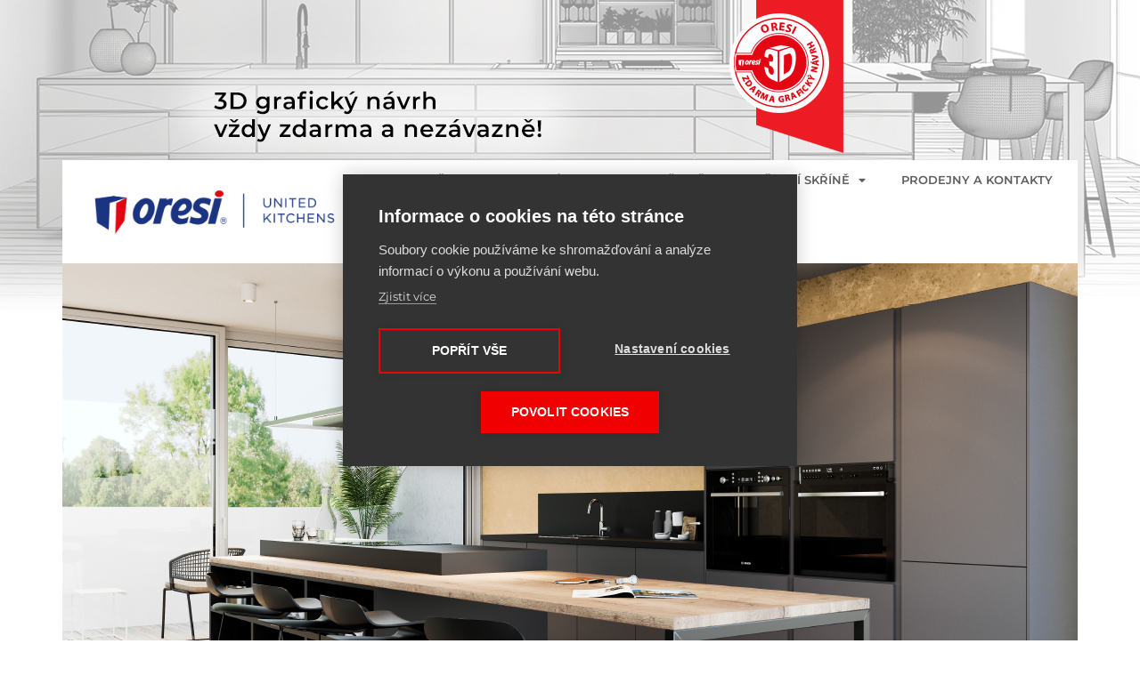

--- FILE ---
content_type: text/html; charset=UTF-8
request_url: https://kuchyne-oresi.cz/produkt/kuchyne/dolti-collection/velvet-star/
body_size: 33079
content:
<!DOCTYPE html>
<html lang="cs">
<head>
	<meta charset="UTF-8">
	<meta name="viewport" content="width=device-width, initial-scale=1.0, viewport-fit=cover" />		<meta name='robots' content='index, follow, max-image-preview:large, max-snippet:-1, max-video-preview:-1' />

	<!-- This site is optimized with the Yoast SEO Premium plugin v18.4 (Yoast SEO v24.7) - https://yoast.com/wordpress/plugins/seo/ -->
	<title>VELVET STAR - ORESI - šampión v každé třídě kuchyní</title>
	<link rel="canonical" href="https://kuchyne-oresi.cz/produkt/kuchyne/dolti-collection/velvet-star/" />
	<meta property="og:locale" content="cs_CZ" />
	<meta property="og:type" content="article" />
	<meta property="og:title" content="VELVET STAR" />
	<meta property="og:description" content="černý a šedý supermat" />
	<meta property="og:url" content="https://kuchyne-oresi.cz/produkt/kuchyne/dolti-collection/velvet-star/" />
	<meta property="og:site_name" content="ORESI - šampión v každé třídě kuchyní" />
	<meta property="article:modified_time" content="2024-03-20T11:56:20+00:00" />
	<meta property="og:image" content="https://kuchyne-oresi.cz/wp-content/uploads/2022/05/velvet_star.jpg" />
	<meta property="og:image:width" content="1140" />
	<meta property="og:image:height" content="600" />
	<meta property="og:image:type" content="image/jpeg" />
	<meta name="twitter:card" content="summary_large_image" />
	<meta name="twitter:label1" content="Odhadovaná doba čtení" />
	<meta name="twitter:data1" content="1 minuta" />
	<script type="application/ld+json" class="yoast-schema-graph">{"@context":"https://schema.org","@graph":[{"@type":"WebPage","@id":"https://kuchyne-oresi.cz/produkt/kuchyne/dolti-collection/velvet-star/","url":"https://kuchyne-oresi.cz/produkt/kuchyne/dolti-collection/velvet-star/","name":"VELVET STAR - ORESI - šampión v každé třídě kuchyní","isPartOf":{"@id":"https://kuchyne-oresi.cz/#website"},"primaryImageOfPage":{"@id":"https://kuchyne-oresi.cz/produkt/kuchyne/dolti-collection/velvet-star/#primaryimage"},"image":{"@id":"https://kuchyne-oresi.cz/produkt/kuchyne/dolti-collection/velvet-star/#primaryimage"},"thumbnailUrl":"https://kuchyne-oresi.cz/wp-content/uploads/2022/05/velvet_star.jpg","datePublished":"2022-05-03T10:46:57+00:00","dateModified":"2024-03-20T11:56:20+00:00","breadcrumb":{"@id":"https://kuchyne-oresi.cz/produkt/kuchyne/dolti-collection/velvet-star/#breadcrumb"},"inLanguage":"cs","potentialAction":[{"@type":"ReadAction","target":["https://kuchyne-oresi.cz/produkt/kuchyne/dolti-collection/velvet-star/"]}]},{"@type":"ImageObject","inLanguage":"cs","@id":"https://kuchyne-oresi.cz/produkt/kuchyne/dolti-collection/velvet-star/#primaryimage","url":"https://kuchyne-oresi.cz/wp-content/uploads/2022/05/velvet_star.jpg","contentUrl":"https://kuchyne-oresi.cz/wp-content/uploads/2022/05/velvet_star.jpg","width":1140,"height":600,"caption":"Moderní kuchyně v šedé barvě s jídelním stolem"},{"@type":"BreadcrumbList","@id":"https://kuchyne-oresi.cz/produkt/kuchyne/dolti-collection/velvet-star/#breadcrumb","itemListElement":[{"@type":"ListItem","position":1,"name":"Domů","item":"https://kuchyne-oresi.cz/"},{"@type":"ListItem","position":2,"name":"Obchod","item":"https://kuchyne-oresi.cz/?page_id=9"},{"@type":"ListItem","position":3,"name":"VELVET STAR"}]},{"@type":"WebSite","@id":"https://kuchyne-oresi.cz/#website","url":"https://kuchyne-oresi.cz/","name":"ORESI - šampión v každé třídě kuchyní","description":"kuchyně a kuchyňské linky","publisher":{"@id":"https://kuchyne-oresi.cz/#organization"},"potentialAction":[{"@type":"SearchAction","target":{"@type":"EntryPoint","urlTemplate":"https://kuchyne-oresi.cz/?s={search_term_string}"},"query-input":{"@type":"PropertyValueSpecification","valueRequired":true,"valueName":"search_term_string"}}],"inLanguage":"cs"},{"@type":"Organization","@id":"https://kuchyne-oresi.cz/#organization","name":"Oresi s.r.o.","url":"https://kuchyne-oresi.cz/","logo":{"@type":"ImageObject","inLanguage":"cs","@id":"https://kuchyne-oresi.cz/#/schema/logo/image/","url":"https://kuchyne-oresi.cz/wp-content/uploads/2022/03/kuchyne-oresi-logo-united-kitchens.png","contentUrl":"https://kuchyne-oresi.cz/wp-content/uploads/2022/03/kuchyne-oresi-logo-united-kitchens.png","width":3175,"height":944,"caption":"Oresi s.r.o."},"image":{"@id":"https://kuchyne-oresi.cz/#/schema/logo/image/"}}]}</script>
	<!-- / Yoast SEO Premium plugin. -->


<link rel="alternate" type="application/rss+xml" title="ORESI - šampión v každé třídě kuchyní &raquo; RSS zdroj" href="https://kuchyne-oresi.cz/feed/" />
<link rel="alternate" type="application/rss+xml" title="ORESI - šampión v každé třídě kuchyní &raquo; RSS komentářů" href="https://kuchyne-oresi.cz/comments/feed/" />
<link rel="alternate" type="application/rss+xml" title="ORESI - šampión v každé třídě kuchyní &raquo; RSS komentářů pro VELVET STAR" href="https://kuchyne-oresi.cz/produkt/kuchyne/dolti-collection/velvet-star/feed/" />
<link rel="alternate" title="oEmbed (JSON)" type="application/json+oembed" href="https://kuchyne-oresi.cz/wp-json/oembed/1.0/embed?url=https%3A%2F%2Fkuchyne-oresi.cz%2Fprodukt%2Fkuchyne%2Fdolti-collection%2Fvelvet-star%2F" />
<link rel="alternate" title="oEmbed (XML)" type="text/xml+oembed" href="https://kuchyne-oresi.cz/wp-json/oembed/1.0/embed?url=https%3A%2F%2Fkuchyne-oresi.cz%2Fprodukt%2Fkuchyne%2Fdolti-collection%2Fvelvet-star%2F&#038;format=xml" />
<!-- kuchyne-oresi.cz is managing ads with Advanced Ads 1.55.0 --><script id="kuchy-ready">
			window.advanced_ads_ready=function(e,a){a=a||"complete";var d=function(e){return"interactive"===a?"loading"!==e:"complete"===e};d(document.readyState)?e():document.addEventListener("readystatechange",(function(a){d(a.target.readyState)&&e()}),{once:"interactive"===a})},window.advanced_ads_ready_queue=window.advanced_ads_ready_queue||[];		</script>
		<style id='wp-img-auto-sizes-contain-inline-css' type='text/css'>
img:is([sizes=auto i],[sizes^="auto," i]){contain-intrinsic-size:3000px 1500px}
/*# sourceURL=wp-img-auto-sizes-contain-inline-css */
</style>
<style id='wp-emoji-styles-inline-css' type='text/css'>

	img.wp-smiley, img.emoji {
		display: inline !important;
		border: none !important;
		box-shadow: none !important;
		height: 1em !important;
		width: 1em !important;
		margin: 0 0.07em !important;
		vertical-align: -0.1em !important;
		background: none !important;
		padding: 0 !important;
	}
/*# sourceURL=wp-emoji-styles-inline-css */
</style>
<link rel='stylesheet' id='wp-block-library-css' href='https://kuchyne-oresi.cz/wp-includes/css/dist/block-library/style.min.css?ver=6.9' type='text/css' media='all' />
<style id='classic-theme-styles-inline-css' type='text/css'>
/*! This file is auto-generated */
.wp-block-button__link{color:#fff;background-color:#32373c;border-radius:9999px;box-shadow:none;text-decoration:none;padding:calc(.667em + 2px) calc(1.333em + 2px);font-size:1.125em}.wp-block-file__button{background:#32373c;color:#fff;text-decoration:none}
/*# sourceURL=/wp-includes/css/classic-themes.min.css */
</style>
<link rel='stylesheet' id='wc-blocks-vendors-style-css' href='https://kuchyne-oresi.cz/wp-content/plugins/woocommerce/packages/woocommerce-blocks/build/wc-blocks-vendors-style.css?ver=6.9.0' type='text/css' media='all' />
<link rel='stylesheet' id='wc-blocks-style-css' href='https://kuchyne-oresi.cz/wp-content/plugins/woocommerce/packages/woocommerce-blocks/build/wc-blocks-style.css?ver=6.9.0' type='text/css' media='all' />
<style id='global-styles-inline-css' type='text/css'>
:root{--wp--preset--aspect-ratio--square: 1;--wp--preset--aspect-ratio--4-3: 4/3;--wp--preset--aspect-ratio--3-4: 3/4;--wp--preset--aspect-ratio--3-2: 3/2;--wp--preset--aspect-ratio--2-3: 2/3;--wp--preset--aspect-ratio--16-9: 16/9;--wp--preset--aspect-ratio--9-16: 9/16;--wp--preset--color--black: #000000;--wp--preset--color--cyan-bluish-gray: #abb8c3;--wp--preset--color--white: #ffffff;--wp--preset--color--pale-pink: #f78da7;--wp--preset--color--vivid-red: #cf2e2e;--wp--preset--color--luminous-vivid-orange: #ff6900;--wp--preset--color--luminous-vivid-amber: #fcb900;--wp--preset--color--light-green-cyan: #7bdcb5;--wp--preset--color--vivid-green-cyan: #00d084;--wp--preset--color--pale-cyan-blue: #8ed1fc;--wp--preset--color--vivid-cyan-blue: #0693e3;--wp--preset--color--vivid-purple: #9b51e0;--wp--preset--gradient--vivid-cyan-blue-to-vivid-purple: linear-gradient(135deg,rgb(6,147,227) 0%,rgb(155,81,224) 100%);--wp--preset--gradient--light-green-cyan-to-vivid-green-cyan: linear-gradient(135deg,rgb(122,220,180) 0%,rgb(0,208,130) 100%);--wp--preset--gradient--luminous-vivid-amber-to-luminous-vivid-orange: linear-gradient(135deg,rgb(252,185,0) 0%,rgb(255,105,0) 100%);--wp--preset--gradient--luminous-vivid-orange-to-vivid-red: linear-gradient(135deg,rgb(255,105,0) 0%,rgb(207,46,46) 100%);--wp--preset--gradient--very-light-gray-to-cyan-bluish-gray: linear-gradient(135deg,rgb(238,238,238) 0%,rgb(169,184,195) 100%);--wp--preset--gradient--cool-to-warm-spectrum: linear-gradient(135deg,rgb(74,234,220) 0%,rgb(151,120,209) 20%,rgb(207,42,186) 40%,rgb(238,44,130) 60%,rgb(251,105,98) 80%,rgb(254,248,76) 100%);--wp--preset--gradient--blush-light-purple: linear-gradient(135deg,rgb(255,206,236) 0%,rgb(152,150,240) 100%);--wp--preset--gradient--blush-bordeaux: linear-gradient(135deg,rgb(254,205,165) 0%,rgb(254,45,45) 50%,rgb(107,0,62) 100%);--wp--preset--gradient--luminous-dusk: linear-gradient(135deg,rgb(255,203,112) 0%,rgb(199,81,192) 50%,rgb(65,88,208) 100%);--wp--preset--gradient--pale-ocean: linear-gradient(135deg,rgb(255,245,203) 0%,rgb(182,227,212) 50%,rgb(51,167,181) 100%);--wp--preset--gradient--electric-grass: linear-gradient(135deg,rgb(202,248,128) 0%,rgb(113,206,126) 100%);--wp--preset--gradient--midnight: linear-gradient(135deg,rgb(2,3,129) 0%,rgb(40,116,252) 100%);--wp--preset--font-size--small: 13px;--wp--preset--font-size--medium: 20px;--wp--preset--font-size--large: 36px;--wp--preset--font-size--x-large: 42px;--wp--preset--spacing--20: 0.44rem;--wp--preset--spacing--30: 0.67rem;--wp--preset--spacing--40: 1rem;--wp--preset--spacing--50: 1.5rem;--wp--preset--spacing--60: 2.25rem;--wp--preset--spacing--70: 3.38rem;--wp--preset--spacing--80: 5.06rem;--wp--preset--shadow--natural: 6px 6px 9px rgba(0, 0, 0, 0.2);--wp--preset--shadow--deep: 12px 12px 50px rgba(0, 0, 0, 0.4);--wp--preset--shadow--sharp: 6px 6px 0px rgba(0, 0, 0, 0.2);--wp--preset--shadow--outlined: 6px 6px 0px -3px rgb(255, 255, 255), 6px 6px rgb(0, 0, 0);--wp--preset--shadow--crisp: 6px 6px 0px rgb(0, 0, 0);}:where(.is-layout-flex){gap: 0.5em;}:where(.is-layout-grid){gap: 0.5em;}body .is-layout-flex{display: flex;}.is-layout-flex{flex-wrap: wrap;align-items: center;}.is-layout-flex > :is(*, div){margin: 0;}body .is-layout-grid{display: grid;}.is-layout-grid > :is(*, div){margin: 0;}:where(.wp-block-columns.is-layout-flex){gap: 2em;}:where(.wp-block-columns.is-layout-grid){gap: 2em;}:where(.wp-block-post-template.is-layout-flex){gap: 1.25em;}:where(.wp-block-post-template.is-layout-grid){gap: 1.25em;}.has-black-color{color: var(--wp--preset--color--black) !important;}.has-cyan-bluish-gray-color{color: var(--wp--preset--color--cyan-bluish-gray) !important;}.has-white-color{color: var(--wp--preset--color--white) !important;}.has-pale-pink-color{color: var(--wp--preset--color--pale-pink) !important;}.has-vivid-red-color{color: var(--wp--preset--color--vivid-red) !important;}.has-luminous-vivid-orange-color{color: var(--wp--preset--color--luminous-vivid-orange) !important;}.has-luminous-vivid-amber-color{color: var(--wp--preset--color--luminous-vivid-amber) !important;}.has-light-green-cyan-color{color: var(--wp--preset--color--light-green-cyan) !important;}.has-vivid-green-cyan-color{color: var(--wp--preset--color--vivid-green-cyan) !important;}.has-pale-cyan-blue-color{color: var(--wp--preset--color--pale-cyan-blue) !important;}.has-vivid-cyan-blue-color{color: var(--wp--preset--color--vivid-cyan-blue) !important;}.has-vivid-purple-color{color: var(--wp--preset--color--vivid-purple) !important;}.has-black-background-color{background-color: var(--wp--preset--color--black) !important;}.has-cyan-bluish-gray-background-color{background-color: var(--wp--preset--color--cyan-bluish-gray) !important;}.has-white-background-color{background-color: var(--wp--preset--color--white) !important;}.has-pale-pink-background-color{background-color: var(--wp--preset--color--pale-pink) !important;}.has-vivid-red-background-color{background-color: var(--wp--preset--color--vivid-red) !important;}.has-luminous-vivid-orange-background-color{background-color: var(--wp--preset--color--luminous-vivid-orange) !important;}.has-luminous-vivid-amber-background-color{background-color: var(--wp--preset--color--luminous-vivid-amber) !important;}.has-light-green-cyan-background-color{background-color: var(--wp--preset--color--light-green-cyan) !important;}.has-vivid-green-cyan-background-color{background-color: var(--wp--preset--color--vivid-green-cyan) !important;}.has-pale-cyan-blue-background-color{background-color: var(--wp--preset--color--pale-cyan-blue) !important;}.has-vivid-cyan-blue-background-color{background-color: var(--wp--preset--color--vivid-cyan-blue) !important;}.has-vivid-purple-background-color{background-color: var(--wp--preset--color--vivid-purple) !important;}.has-black-border-color{border-color: var(--wp--preset--color--black) !important;}.has-cyan-bluish-gray-border-color{border-color: var(--wp--preset--color--cyan-bluish-gray) !important;}.has-white-border-color{border-color: var(--wp--preset--color--white) !important;}.has-pale-pink-border-color{border-color: var(--wp--preset--color--pale-pink) !important;}.has-vivid-red-border-color{border-color: var(--wp--preset--color--vivid-red) !important;}.has-luminous-vivid-orange-border-color{border-color: var(--wp--preset--color--luminous-vivid-orange) !important;}.has-luminous-vivid-amber-border-color{border-color: var(--wp--preset--color--luminous-vivid-amber) !important;}.has-light-green-cyan-border-color{border-color: var(--wp--preset--color--light-green-cyan) !important;}.has-vivid-green-cyan-border-color{border-color: var(--wp--preset--color--vivid-green-cyan) !important;}.has-pale-cyan-blue-border-color{border-color: var(--wp--preset--color--pale-cyan-blue) !important;}.has-vivid-cyan-blue-border-color{border-color: var(--wp--preset--color--vivid-cyan-blue) !important;}.has-vivid-purple-border-color{border-color: var(--wp--preset--color--vivid-purple) !important;}.has-vivid-cyan-blue-to-vivid-purple-gradient-background{background: var(--wp--preset--gradient--vivid-cyan-blue-to-vivid-purple) !important;}.has-light-green-cyan-to-vivid-green-cyan-gradient-background{background: var(--wp--preset--gradient--light-green-cyan-to-vivid-green-cyan) !important;}.has-luminous-vivid-amber-to-luminous-vivid-orange-gradient-background{background: var(--wp--preset--gradient--luminous-vivid-amber-to-luminous-vivid-orange) !important;}.has-luminous-vivid-orange-to-vivid-red-gradient-background{background: var(--wp--preset--gradient--luminous-vivid-orange-to-vivid-red) !important;}.has-very-light-gray-to-cyan-bluish-gray-gradient-background{background: var(--wp--preset--gradient--very-light-gray-to-cyan-bluish-gray) !important;}.has-cool-to-warm-spectrum-gradient-background{background: var(--wp--preset--gradient--cool-to-warm-spectrum) !important;}.has-blush-light-purple-gradient-background{background: var(--wp--preset--gradient--blush-light-purple) !important;}.has-blush-bordeaux-gradient-background{background: var(--wp--preset--gradient--blush-bordeaux) !important;}.has-luminous-dusk-gradient-background{background: var(--wp--preset--gradient--luminous-dusk) !important;}.has-pale-ocean-gradient-background{background: var(--wp--preset--gradient--pale-ocean) !important;}.has-electric-grass-gradient-background{background: var(--wp--preset--gradient--electric-grass) !important;}.has-midnight-gradient-background{background: var(--wp--preset--gradient--midnight) !important;}.has-small-font-size{font-size: var(--wp--preset--font-size--small) !important;}.has-medium-font-size{font-size: var(--wp--preset--font-size--medium) !important;}.has-large-font-size{font-size: var(--wp--preset--font-size--large) !important;}.has-x-large-font-size{font-size: var(--wp--preset--font-size--x-large) !important;}
:where(.wp-block-post-template.is-layout-flex){gap: 1.25em;}:where(.wp-block-post-template.is-layout-grid){gap: 1.25em;}
:where(.wp-block-term-template.is-layout-flex){gap: 1.25em;}:where(.wp-block-term-template.is-layout-grid){gap: 1.25em;}
:where(.wp-block-columns.is-layout-flex){gap: 2em;}:where(.wp-block-columns.is-layout-grid){gap: 2em;}
:root :where(.wp-block-pullquote){font-size: 1.5em;line-height: 1.6;}
/*# sourceURL=global-styles-inline-css */
</style>
<link rel='stylesheet' id='woocommerce-layout-css' href='https://kuchyne-oresi.cz/wp-content/plugins/woocommerce/assets/css/woocommerce-layout.css?ver=6.3.1' type='text/css' media='all' />
<link rel='stylesheet' id='woocommerce-smallscreen-css' href='https://kuchyne-oresi.cz/wp-content/plugins/woocommerce/assets/css/woocommerce-smallscreen.css?ver=6.3.1' type='text/css' media='only screen and (max-width: 768px)' />
<link rel='stylesheet' id='woocommerce-general-css' href='https://kuchyne-oresi.cz/wp-content/plugins/woocommerce/assets/css/woocommerce.css?ver=6.3.1' type='text/css' media='all' />
<style id='woocommerce-inline-inline-css' type='text/css'>
.woocommerce form .form-row .required { visibility: visible; }
/*# sourceURL=woocommerce-inline-inline-css */
</style>
<link rel='stylesheet' id='oresi-style-css' href='https://kuchyne-oresi.cz/wp-content/themes/oresi/style.css?ver=6.9' type='text/css' media='all' />
<link rel='stylesheet' id='elementor-frontend-css' href='https://kuchyne-oresi.cz/wp-content/plugins/elementor/assets/css/frontend.min.css?ver=3.33.4' type='text/css' media='all' />
<link rel='stylesheet' id='widget-heading-css' href='https://kuchyne-oresi.cz/wp-content/plugins/elementor/assets/css/widget-heading.min.css?ver=3.33.4' type='text/css' media='all' />
<link rel='stylesheet' id='widget-form-css' href='https://kuchyne-oresi.cz/wp-content/plugins/elementor-pro/assets/css/widget-form.min.css?ver=3.33.2' type='text/css' media='all' />
<link rel='stylesheet' id='e-popup-css' href='https://kuchyne-oresi.cz/wp-content/plugins/elementor-pro/assets/css/conditionals/popup.min.css?ver=3.33.2' type='text/css' media='all' />
<link rel='stylesheet' id='widget-image-css' href='https://kuchyne-oresi.cz/wp-content/plugins/elementor/assets/css/widget-image.min.css?ver=3.33.4' type='text/css' media='all' />
<link rel='stylesheet' id='widget-nav-menu-css' href='https://kuchyne-oresi.cz/wp-content/plugins/elementor-pro/assets/css/widget-nav-menu.min.css?ver=3.33.2' type='text/css' media='all' />
<link rel='stylesheet' id='swiper-css' href='https://kuchyne-oresi.cz/wp-content/plugins/elementor/assets/lib/swiper/v8/css/swiper.min.css?ver=8.4.5' type='text/css' media='all' />
<link rel='stylesheet' id='e-swiper-css' href='https://kuchyne-oresi.cz/wp-content/plugins/elementor/assets/css/conditionals/e-swiper.min.css?ver=3.33.4' type='text/css' media='all' />
<link rel='stylesheet' id='widget-image-carousel-css' href='https://kuchyne-oresi.cz/wp-content/plugins/elementor/assets/css/widget-image-carousel.min.css?ver=3.33.4' type='text/css' media='all' />
<link rel='stylesheet' id='elementor-icons-css' href='https://kuchyne-oresi.cz/wp-content/plugins/elementor/assets/lib/eicons/css/elementor-icons.min.css?ver=5.44.0' type='text/css' media='all' />
<link rel='stylesheet' id='elementor-post-52-css' href='https://kuchyne-oresi.cz/wp-content/uploads/elementor/css/post-52.css?ver=1766150332' type='text/css' media='all' />
<link rel='stylesheet' id='elementor-post-13390-css' href='https://kuchyne-oresi.cz/wp-content/uploads/elementor/css/post-13390.css?ver=1766150332' type='text/css' media='all' />
<link rel='stylesheet' id='elementor-post-11681-css' href='https://kuchyne-oresi.cz/wp-content/uploads/elementor/css/post-11681.css?ver=1766150333' type='text/css' media='all' />
<link rel='stylesheet' id='elementor-post-162-css' href='https://kuchyne-oresi.cz/wp-content/uploads/elementor/css/post-162.css?ver=1766150333' type='text/css' media='all' />
<link rel='stylesheet' id='elementor-post-923-css' href='https://kuchyne-oresi.cz/wp-content/uploads/elementor/css/post-923.css?ver=1766150402' type='text/css' media='all' />
<link rel='stylesheet' id='elementor-post-2256-css' href='https://kuchyne-oresi.cz/wp-content/uploads/elementor/css/post-2256.css?ver=1766151364' type='text/css' media='all' />
<link rel='stylesheet' id='eael-general-css' href='https://kuchyne-oresi.cz/wp-content/plugins/essential-addons-for-elementor-lite/assets/front-end/css/view/general.min.css?ver=6.1.11' type='text/css' media='all' />
<link rel='stylesheet' id='elementor-gf-local-montserrat-css' href='https://kuchyne-oresi.cz/wp-content/uploads/elementor/google-fonts/css/montserrat.css?ver=1745489425' type='text/css' media='all' />
<link rel='stylesheet' id='elementor-gf-local-robotoslab-css' href='https://kuchyne-oresi.cz/wp-content/uploads/elementor/google-fonts/css/robotoslab.css?ver=1745489435' type='text/css' media='all' />
<link rel='stylesheet' id='elementor-gf-local-roboto-css' href='https://kuchyne-oresi.cz/wp-content/uploads/elementor/google-fonts/css/roboto.css?ver=1745489448' type='text/css' media='all' />
<link rel='stylesheet' id='elementor-icons-shared-0-css' href='https://kuchyne-oresi.cz/wp-content/plugins/elementor/assets/lib/font-awesome/css/fontawesome.min.css?ver=5.15.3' type='text/css' media='all' />
<link rel='stylesheet' id='elementor-icons-fa-regular-css' href='https://kuchyne-oresi.cz/wp-content/plugins/elementor/assets/lib/font-awesome/css/regular.min.css?ver=5.15.3' type='text/css' media='all' />
<link rel='stylesheet' id='elementor-icons-fa-solid-css' href='https://kuchyne-oresi.cz/wp-content/plugins/elementor/assets/lib/font-awesome/css/solid.min.css?ver=5.15.3' type='text/css' media='all' />
<script type="text/javascript" src="https://kuchyne-oresi.cz/wp-includes/js/jquery/jquery.min.js?ver=3.7.1" id="jquery-core-js"></script>
<script type="text/javascript" src="https://kuchyne-oresi.cz/wp-includes/js/jquery/jquery-migrate.min.js?ver=3.4.1" id="jquery-migrate-js"></script>
<script type="text/javascript" id="advanced-ads-advanced-js-js-extra">
/* <![CDATA[ */
var advads_options = {"blog_id":"1","privacy":{"enabled":false,"state":"not_needed"}};
//# sourceURL=advanced-ads-advanced-js-js-extra
/* ]]> */
</script>
<script type="text/javascript" src="https://kuchyne-oresi.cz/wp-content/plugins/advanced-ads/public/assets/js/advanced.min.js?ver=1.55.0" id="advanced-ads-advanced-js-js"></script>
<link rel="https://api.w.org/" href="https://kuchyne-oresi.cz/wp-json/" /><link rel="alternate" title="JSON" type="application/json" href="https://kuchyne-oresi.cz/wp-json/wp/v2/product/1892" /><link rel="EditURI" type="application/rsd+xml" title="RSD" href="https://kuchyne-oresi.cz/xmlrpc.php?rsd" />
<meta name="generator" content="WordPress 6.9" />
<meta name="generator" content="WooCommerce 6.3.1" />
<link rel='shortlink' href='https://kuchyne-oresi.cz/?p=1892' />
 <style> .ppw-ppf-input-container { background-color: #ffffff!important; padding: 50px!important; border-radius: px!important; } .ppw-ppf-input-container div.ppw-ppf-headline { font-size: 18px!important; font-weight: !important; color: #dd3333!important; } .ppw-ppf-input-container div.ppw-ppf-desc { font-size: px!important; font-weight: !important; color: !important; } .ppw-ppf-input-container label.ppw-pwd-label { font-size: px!important; font-weight: !important; color: #000000!important; } div.ppwp-wrong-pw-error { font-size: 18px!important; font-weight: !important; color: #dc3232!important; background: !important; } .ppw-ppf-input-container input[type='submit'] { color: !important; background: !important; } .ppw-ppf-input-container input[type='submit']:hover { color: !important; background: !important; } .ppw-ppf-desc-below { font-size: px!important; font-weight: !important; color: !important; } </style>  <style> .ppw-form { background-color: !important; padding: px!important; border-radius: px!important; } .ppw-headline.ppw-pcp-pf-headline { font-size: px!important; font-weight: !important; color: !important; } .ppw-description.ppw-pcp-pf-desc { font-size: px!important; font-weight: !important; color: !important; } .ppw-pcp-pf-desc-above-btn { display: block; } .ppw-pcp-pf-desc-below-form { font-size: px!important; font-weight: !important; color: !important; } .ppw-input label.ppw-pcp-password-label { font-size: px!important; font-weight: !important; color: !important; } .ppw-form input[type='submit'] { color: !important; background: !important; } .ppw-form input[type='submit']:hover { color: !important; background: !important; } div.ppw-error.ppw-pcp-pf-error-msg { font-size: px!important; font-weight: !important; color: #dc3232!important; background: !important; } </style> <script type="text/javascript">
		var advadsCfpQueue = [];
		var advadsCfpAd = function( adID ){
			if ( 'undefined' == typeof advadsProCfp ) { advadsCfpQueue.push( adID ) } else { advadsProCfp.addElement( adID ) }
		};
		</script>
		<input type="hidden" id="gtmpagetype" value="product"><input type="hidden" id="gtmpagecategory" value="product-detail"><input type="hidden" id="gtmpagetitle" value="VELVET STAR"><input type="hidden" id="gtmuser" value="visitor">	<noscript><style>.woocommerce-product-gallery{ opacity: 1 !important; }</style></noscript>
	<meta name="generator" content="Elementor 3.33.4; features: additional_custom_breakpoints; settings: css_print_method-external, google_font-enabled, font_display-auto">
<script>
    window.dataLayer = [{
      'page-type' : jQuery('#gtmpagetype').val(),
			'page-category' : jQuery('#gtmpagecategory').val(),
			'page-title' : jQuery('#gtmpagetitle').val(),
			'user' : jQuery('#gtmuser').val()
    }];
	console.log(dataLayer);
 </script>
<!-- Smartsupp Live Chat script -->
<script type="text/javascript">
var _smartsupp = _smartsupp || {};
_smartsupp.key = 'cbede7c0865a4b915f59e06986a70f04ad0f2972';
window.smartsupp||(function(d) {
  var s,c,o=smartsupp=function(){ o._.push(arguments)};o._=[];
  s=d.getElementsByTagName('script')[0];c=d.createElement('script');
  c.type='text/javascript';c.charset='utf-8';c.async=true;
  c.src='https://www.smartsuppchat.com/loader.js?';s.parentNode.insertBefore(c,s);
})(document);
</script>
<noscript> Powered by <a href=“https://www.smartsupp.com” target=“_blank”>Smartsupp</a></noscript>
<!-- Google Tag Manager -->
<script>(function(w,d,s,l,i){w[l]=w[l]||[];w[l].push({'gtm.start':
new Date().getTime(),event:'gtm.js'});var f=d.getElementsByTagName(s)[0],
j=d.createElement(s),dl=l!='dataLayer'?'&l='+l:'';j.async=true;j.src=
'https://www.googletagmanager.com/gtm.js?id='+i+dl;f.parentNode.insertBefore(j,f);
})(window,document,'script','dataLayer','GTM-MS86M28');</script>
<!-- End Google Tag Manager -->
<meta name="facebook-domain-verification" content="2ickaz129h9rng390teh7yoqywpt1r" />
<!-- Meta Pixel Code -->
<script>
  !function(f,b,e,v,n,t,s)
  {if(f.fbq)return;n=f.fbq=function(){n.callMethod?
  n.callMethod.apply(n,arguments):n.queue.push(arguments)};
  if(!f._fbq)f._fbq=n;n.push=n;n.loaded=!0;n.version='2.0';
  n.queue=[];t=b.createElement(e);t.async=!0;
  t.src=v;s=b.getElementsByTagName(e)[0];
  s.parentNode.insertBefore(t,s)}(window, document,'script',
  'https://connect.facebook.net/en_US/fbevents.js');
  fbq('init', '552316026412194');
  fbq('track', 'PageView');
</script>
<noscript><img height="1" width="1" style="display:none"
  src="https://www.facebook.com/tr?id=552316026412194&ev=PageView&noscript=1"
/></noscript>
<!-- End Meta Pixel Code -->

			<style>
				.e-con.e-parent:nth-of-type(n+4):not(.e-lazyloaded):not(.e-no-lazyload),
				.e-con.e-parent:nth-of-type(n+4):not(.e-lazyloaded):not(.e-no-lazyload) * {
					background-image: none !important;
				}
				@media screen and (max-height: 1024px) {
					.e-con.e-parent:nth-of-type(n+3):not(.e-lazyloaded):not(.e-no-lazyload),
					.e-con.e-parent:nth-of-type(n+3):not(.e-lazyloaded):not(.e-no-lazyload) * {
						background-image: none !important;
					}
				}
				@media screen and (max-height: 640px) {
					.e-con.e-parent:nth-of-type(n+2):not(.e-lazyloaded):not(.e-no-lazyload),
					.e-con.e-parent:nth-of-type(n+2):not(.e-lazyloaded):not(.e-no-lazyload) * {
						background-image: none !important;
					}
				}
			</style>
					<style type="text/css" id="wp-custom-css">
			.elementor-add-section {
	z-index: 4 !important;
}

/* TABLE */
.decor-table {box-shadow: 0 35px 35px rgba(85, 119, 139, 0.09); border: 1px solid rgba(85, 119, 139, 0.09);}
.decor-table > tbody > tr > td {border: 0; border-bottom: 1px solid rgba(85, 119, 139, 0.09); border-right: 1px solid rgba(85, 119, 139, 0.09);}
.decor-table > tbody > tr:first-child {background: #102B7A !important; color: #fff; font-weight:700; text-transform: uppercase;}
.decor-table > tbody > tr:first-child td:nth-child(1) {background: #fff; color: #102B7A;}
.decor-table > tbody > tr:first-child td:nth-child(2) {background: #E22013;}
.decor-table > tbody > tr:first-child td, .decor-table > tbody > tr > td {padding: 3px 10px; font-size: 12px;}
.decor-table > tbody > tr:nth-child(odd) {background: rgba(85, 119, 139, 0.09);}

/* BUTTON MIDDLE OVERLAY */
.overlay-text {
	display: flex !important;
  align-items: center;
  justify-content: center;
  opacity: 0;
  transition: ease-in-out;
  transition-duration: .3s;
}
.overlay-text:hover {
	opacity: 1;
}
		</style>
		</head>
<body class="wp-singular product-template-default single single-product postid-1892 wp-custom-logo wp-embed-responsive wp-theme-oresi theme-oresi woocommerce woocommerce-page woocommerce-no-js elementor-default elementor-template-full-width elementor-kit-52 aa-prefix-kuchy- elementor-page-2256">
<div id="ad-wrapper" style="height: 100%;
    width: 100%;
    z-index: 1;
    position: relative;
    top: 0;
    left: 0;
    background-size: unset;
    background-repeat: no-repeat;
    background-attachment: fixed;
    background-position: center top;">
<a href="#content" class="skip-link screen-reader-text">Skip to the content</a><!-- Google Tag Manager (noscript) -->
<noscript><iframe src="https://www.googletagmanager.com/ns.html?id=GTM-MS86M28"
height="0" width="0" style="display:none;visibility:hidden"></iframe></noscript>
<!-- End Google Tag Manager (noscript) -->
		<header data-elementor-type="header" data-elementor-id="162" class="elementor elementor-162 elementor-location-header" data-elementor-post-type="elementor_library">
					<section data-particle_enable="false" data-particle-mobile-disabled="false" class="elementor-section elementor-top-section elementor-element elementor-element-5cd03a5 elementor-hidden-desktop elementor-section-boxed elementor-section-height-default elementor-section-height-default" data-id="5cd03a5" data-element_type="section">
						<div class="elementor-container elementor-column-gap-default">
					<div class="elementor-column elementor-col-100 elementor-top-column elementor-element elementor-element-43cffba" data-id="43cffba" data-element_type="column">
			<div class="elementor-widget-wrap elementor-element-populated">
						<div class="elementor-element elementor-element-79a266d elementor-widget elementor-widget-image" data-id="79a266d" data-element_type="widget" data-widget_type="image.default">
				<div class="elementor-widget-container">
																<a href="https://kuchyne-oresi.cz/akce-a-vyhody/">
							<img src="https://kuchyne-oresi.cz/ads/top/randomize.php" title="" alt="" loading="lazy" />								</a>
															</div>
				</div>
					</div>
		</div>
					</div>
		</section>
				<section data-particle_enable="false" data-particle-mobile-disabled="false" class="elementor-section elementor-top-section elementor-element elementor-element-35a2074 elementor-section-height-min-height elementor-hidden-tablet elementor-hidden-mobile elementor-section-boxed elementor-section-height-default elementor-section-items-middle" data-id="35a2074" data-element_type="section">
						<div class="elementor-container elementor-column-gap-default">
					<div class="elementor-column elementor-col-100 elementor-top-column elementor-element elementor-element-a8080e8" data-id="a8080e8" data-element_type="column">
			<div class="elementor-widget-wrap">
							</div>
		</div>
					</div>
		</section>
				<section data-particle_enable="false" data-particle-mobile-disabled="false" class="elementor-section elementor-top-section elementor-element elementor-element-ac53dea elementor-section-content-middle elementor-hidden-desktop elementor-hidden-tablet elementor-hidden-mobile elementor-section-boxed elementor-section-height-default elementor-section-height-default" data-id="ac53dea" data-element_type="section">
						<div class="elementor-container elementor-column-gap-no">
					<div class="elementor-column elementor-col-50 elementor-top-column elementor-element elementor-element-b1e54c8" data-id="b1e54c8" data-element_type="column" data-settings="{&quot;background_background&quot;:&quot;classic&quot;}">
			<div class="elementor-widget-wrap elementor-element-populated">
						<div class="elementor-element elementor-element-9870e47 elementor-widget elementor-widget-theme-site-logo elementor-widget-image" data-id="9870e47" data-element_type="widget" data-widget_type="theme-site-logo.default">
				<div class="elementor-widget-container">
											<a href="https://kuchyne-oresi.cz">
			<img fetchpriority="high" width="3175" height="944" src="https://kuchyne-oresi.cz/wp-content/uploads/2022/03/kuchyne-oresi-logo-united-kitchens.png" class="attachment-full size-full wp-image-64" alt="Logo Oresi" srcset="https://kuchyne-oresi.cz/wp-content/uploads/2022/03/kuchyne-oresi-logo-united-kitchens.png 3175w, https://kuchyne-oresi.cz/wp-content/uploads/2022/03/kuchyne-oresi-logo-united-kitchens-600x178.png 600w, https://kuchyne-oresi.cz/wp-content/uploads/2022/03/kuchyne-oresi-logo-united-kitchens-300x89.png 300w, https://kuchyne-oresi.cz/wp-content/uploads/2022/03/kuchyne-oresi-logo-united-kitchens-1024x304.png 1024w, https://kuchyne-oresi.cz/wp-content/uploads/2022/03/kuchyne-oresi-logo-united-kitchens-768x228.png 768w, https://kuchyne-oresi.cz/wp-content/uploads/2022/03/kuchyne-oresi-logo-united-kitchens-1536x457.png 1536w, https://kuchyne-oresi.cz/wp-content/uploads/2022/03/kuchyne-oresi-logo-united-kitchens-2048x609.png 2048w, https://kuchyne-oresi.cz/wp-content/uploads/2022/03/kuchyne-oresi-logo-united-kitchens-1568x466.png 1568w" sizes="(max-width: 3175px) 100vw, 3175px" />				</a>
											</div>
				</div>
					</div>
		</div>
				<nav class="elementor-column elementor-col-50 elementor-top-column elementor-element elementor-element-b43cfb5" data-id="b43cfb5" data-element_type="column" data-settings="{&quot;background_background&quot;:&quot;classic&quot;}">
			<div class="elementor-widget-wrap elementor-element-populated">
						<div class="elementor-element elementor-element-9218b42 elementor-nav-menu__align-end elementor-nav-menu--dropdown-tablet elementor-nav-menu__text-align-aside elementor-nav-menu--toggle elementor-nav-menu--burger elementor-widget elementor-widget-nav-menu" data-id="9218b42" data-element_type="widget" data-settings="{&quot;layout&quot;:&quot;horizontal&quot;,&quot;submenu_icon&quot;:{&quot;value&quot;:&quot;&lt;i class=\&quot;fas fa-caret-down\&quot; aria-hidden=\&quot;true\&quot;&gt;&lt;\/i&gt;&quot;,&quot;library&quot;:&quot;fa-solid&quot;},&quot;toggle&quot;:&quot;burger&quot;}" data-widget_type="nav-menu.default">
				<div class="elementor-widget-container">
								<nav aria-label="Menu" class="elementor-nav-menu--main elementor-nav-menu__container elementor-nav-menu--layout-horizontal e--pointer-text e--animation-none">
				<ul id="menu-1-9218b42" class="elementor-nav-menu"><li class="menu-item menu-item-type-custom menu-item-object-custom menu-item-has-children menu-item-56"><a href="#" itemprop="url" class="elementor-item elementor-item-anchor">KUCHYNĚ</a>
<ul class="sub-menu elementor-nav-menu--dropdown">
	<li class="menu-item menu-item-type-custom menu-item-object-custom menu-item-has-children menu-item-16675"><a href="https://kuchyne-oresi.cz/fotogalerie-kuchyne-dolti/" itemprop="url" class="elementor-sub-item">Dolti</a>
	<ul class="sub-menu elementor-nav-menu--dropdown">
		<li class="menu-item menu-item-type-post_type menu-item-object-page menu-item-16548"><a href="https://kuchyne-oresi.cz/fotogalerie-kuchyne-dolti/" itemprop="url" class="elementor-sub-item">FOTOGALERIE</a></li>
		<li class="menu-item menu-item-type-post_type menu-item-object-page menu-item-16549"><a href="https://kuchyne-oresi.cz/vzornik-dekoru-dolti/" itemprop="url" class="elementor-sub-item">VZORNÍK</a></li>
	</ul>
</li>
	<li class="menu-item menu-item-type-custom menu-item-object-custom menu-item-has-children menu-item-16676"><a href="https://kuchyne-oresi.cz/fotogalerie-kuchyne-dolti-collection/" itemprop="url" class="elementor-sub-item">Dolti Collection</a>
	<ul class="sub-menu elementor-nav-menu--dropdown">
		<li class="menu-item menu-item-type-post_type menu-item-object-page menu-item-16673"><a href="https://kuchyne-oresi.cz/fotogalerie-kuchyne-dolti-collection/" itemprop="url" class="elementor-sub-item">FOTOGALERIE</a></li>
		<li class="menu-item menu-item-type-post_type menu-item-object-page menu-item-16672"><a href="https://kuchyne-oresi.cz/vzornik-dekoru-dolti-collection/" itemprop="url" class="elementor-sub-item">VZORNÍK</a></li>
	</ul>
</li>
	<li class="menu-item menu-item-type-post_type menu-item-object-page menu-item-2028"><a href="https://kuchyne-oresi.cz/fotogalerie-kuchyne-livanza/" itemprop="url" class="elementor-sub-item">Livanza</a></li>
	<li class="menu-item menu-item-type-post_type menu-item-object-page menu-item-2027"><a href="https://kuchyne-oresi.cz/fotogalerie-kuchyne-bauformat/" itemprop="url" class="elementor-sub-item">Bauformat</a></li>
	<li class="menu-item menu-item-type-custom menu-item-object-custom menu-item-has-children menu-item-16799"><a href="#" itemprop="url" class="elementor-sub-item elementor-item-anchor">PRACOVNÍ DESKY</a>
	<ul class="sub-menu elementor-nav-menu--dropdown">
		<li class="menu-item menu-item-type-post_type menu-item-object-page menu-item-16798"><a href="https://kuchyne-oresi.cz/vzornik-pracovnich-desek-oresi/" itemprop="url" class="elementor-sub-item">VZORNÍK</a></li>
	</ul>
</li>
	<li class="menu-item menu-item-type-post_type menu-item-object-page menu-item-2360"><a href="https://kuchyne-oresi.cz/katalogy-ke-stazeni/" itemprop="url" class="elementor-sub-item">Katalogy</a></li>
	<li class="menu-item menu-item-type-custom menu-item-object-custom menu-item-10490"><a href="https://vyprodej.kuchyne-oresi.cz/" itemprop="url" class="elementor-sub-item">Výprodej</a></li>
	<li class="menu-item menu-item-type-post_type menu-item-object-page menu-item-13046"><a href="https://kuchyne-oresi.cz/detske-kuchynky/" itemprop="url" class="elementor-sub-item">Dětské kuchyňky</a></li>
</ul>
</li>
<li class="menu-item menu-item-type-post_type menu-item-object-page menu-item-13343"><a href="https://kuchyne-oresi.cz/akce-a-vyhody/" itemprop="url" class="elementor-item">Akce a výhody</a></li>
<li class="menu-item menu-item-type-custom menu-item-object-custom menu-item-has-children menu-item-14173"><a href="#" itemprop="url" class="elementor-item elementor-item-anchor">Spotřebiče</a>
<ul class="sub-menu elementor-nav-menu--dropdown">
	<li class="menu-item menu-item-type-post_type menu-item-object-page menu-item-1282"><a href="https://kuchyne-oresi.cz/spotrebice/" itemprop="url" class="elementor-sub-item">Akční nabídka</a></li>
	<li class="menu-item menu-item-type-custom menu-item-object-custom menu-item-14172"><a href="https://vyprodej.kuchyne-oresi.cz/spotrebice/" itemprop="url" class="elementor-sub-item">Výprodej</a></li>
</ul>
</li>
<li class="menu-item menu-item-type-custom menu-item-object-custom menu-item-has-children menu-item-15537"><a href="#" itemprop="url" class="elementor-item elementor-item-anchor">Šatní skříně</a>
<ul class="sub-menu elementor-nav-menu--dropdown">
	<li class="menu-item menu-item-type-custom menu-item-object-custom menu-item-15562"><a href="https://kuchyne-oresi.cz/fotogalerie-satnich-skrini-dresscube/" itemprop="url" class="elementor-sub-item">Dresscube</a></li>
	<li class="menu-item menu-item-type-custom menu-item-object-custom menu-item-15563"><a href="https://kuchyne-oresi.cz/wp-content/uploads/2025/07/KAT_Dresscube-web2025.pdf" itemprop="url" class="elementor-sub-item">Katalog</a></li>
</ul>
</li>
<li class="menu-item menu-item-type-post_type menu-item-object-page menu-item-1573"><a href="https://kuchyne-oresi.cz/prodejny-a-kontakty/" itemprop="url" class="elementor-item">Prodejny a kontakty</a></li>
</ul>			</nav>
					<div class="elementor-menu-toggle" role="button" tabindex="0" aria-label="Menu Toggle" aria-expanded="false">
			<i aria-hidden="true" role="presentation" class="elementor-menu-toggle__icon--open eicon-menu-bar"></i><i aria-hidden="true" role="presentation" class="elementor-menu-toggle__icon--close eicon-close"></i>		</div>
					<nav class="elementor-nav-menu--dropdown elementor-nav-menu__container" aria-hidden="true">
				<ul id="menu-2-9218b42" class="elementor-nav-menu"><li class="menu-item menu-item-type-custom menu-item-object-custom menu-item-has-children menu-item-56"><a href="#" itemprop="url" class="elementor-item elementor-item-anchor" tabindex="-1">KUCHYNĚ</a>
<ul class="sub-menu elementor-nav-menu--dropdown">
	<li class="menu-item menu-item-type-custom menu-item-object-custom menu-item-has-children menu-item-16675"><a href="https://kuchyne-oresi.cz/fotogalerie-kuchyne-dolti/" itemprop="url" class="elementor-sub-item" tabindex="-1">Dolti</a>
	<ul class="sub-menu elementor-nav-menu--dropdown">
		<li class="menu-item menu-item-type-post_type menu-item-object-page menu-item-16548"><a href="https://kuchyne-oresi.cz/fotogalerie-kuchyne-dolti/" itemprop="url" class="elementor-sub-item" tabindex="-1">FOTOGALERIE</a></li>
		<li class="menu-item menu-item-type-post_type menu-item-object-page menu-item-16549"><a href="https://kuchyne-oresi.cz/vzornik-dekoru-dolti/" itemprop="url" class="elementor-sub-item" tabindex="-1">VZORNÍK</a></li>
	</ul>
</li>
	<li class="menu-item menu-item-type-custom menu-item-object-custom menu-item-has-children menu-item-16676"><a href="https://kuchyne-oresi.cz/fotogalerie-kuchyne-dolti-collection/" itemprop="url" class="elementor-sub-item" tabindex="-1">Dolti Collection</a>
	<ul class="sub-menu elementor-nav-menu--dropdown">
		<li class="menu-item menu-item-type-post_type menu-item-object-page menu-item-16673"><a href="https://kuchyne-oresi.cz/fotogalerie-kuchyne-dolti-collection/" itemprop="url" class="elementor-sub-item" tabindex="-1">FOTOGALERIE</a></li>
		<li class="menu-item menu-item-type-post_type menu-item-object-page menu-item-16672"><a href="https://kuchyne-oresi.cz/vzornik-dekoru-dolti-collection/" itemprop="url" class="elementor-sub-item" tabindex="-1">VZORNÍK</a></li>
	</ul>
</li>
	<li class="menu-item menu-item-type-post_type menu-item-object-page menu-item-2028"><a href="https://kuchyne-oresi.cz/fotogalerie-kuchyne-livanza/" itemprop="url" class="elementor-sub-item" tabindex="-1">Livanza</a></li>
	<li class="menu-item menu-item-type-post_type menu-item-object-page menu-item-2027"><a href="https://kuchyne-oresi.cz/fotogalerie-kuchyne-bauformat/" itemprop="url" class="elementor-sub-item" tabindex="-1">Bauformat</a></li>
	<li class="menu-item menu-item-type-custom menu-item-object-custom menu-item-has-children menu-item-16799"><a href="#" itemprop="url" class="elementor-sub-item elementor-item-anchor" tabindex="-1">PRACOVNÍ DESKY</a>
	<ul class="sub-menu elementor-nav-menu--dropdown">
		<li class="menu-item menu-item-type-post_type menu-item-object-page menu-item-16798"><a href="https://kuchyne-oresi.cz/vzornik-pracovnich-desek-oresi/" itemprop="url" class="elementor-sub-item" tabindex="-1">VZORNÍK</a></li>
	</ul>
</li>
	<li class="menu-item menu-item-type-post_type menu-item-object-page menu-item-2360"><a href="https://kuchyne-oresi.cz/katalogy-ke-stazeni/" itemprop="url" class="elementor-sub-item" tabindex="-1">Katalogy</a></li>
	<li class="menu-item menu-item-type-custom menu-item-object-custom menu-item-10490"><a href="https://vyprodej.kuchyne-oresi.cz/" itemprop="url" class="elementor-sub-item" tabindex="-1">Výprodej</a></li>
	<li class="menu-item menu-item-type-post_type menu-item-object-page menu-item-13046"><a href="https://kuchyne-oresi.cz/detske-kuchynky/" itemprop="url" class="elementor-sub-item" tabindex="-1">Dětské kuchyňky</a></li>
</ul>
</li>
<li class="menu-item menu-item-type-post_type menu-item-object-page menu-item-13343"><a href="https://kuchyne-oresi.cz/akce-a-vyhody/" itemprop="url" class="elementor-item" tabindex="-1">Akce a výhody</a></li>
<li class="menu-item menu-item-type-custom menu-item-object-custom menu-item-has-children menu-item-14173"><a href="#" itemprop="url" class="elementor-item elementor-item-anchor" tabindex="-1">Spotřebiče</a>
<ul class="sub-menu elementor-nav-menu--dropdown">
	<li class="menu-item menu-item-type-post_type menu-item-object-page menu-item-1282"><a href="https://kuchyne-oresi.cz/spotrebice/" itemprop="url" class="elementor-sub-item" tabindex="-1">Akční nabídka</a></li>
	<li class="menu-item menu-item-type-custom menu-item-object-custom menu-item-14172"><a href="https://vyprodej.kuchyne-oresi.cz/spotrebice/" itemprop="url" class="elementor-sub-item" tabindex="-1">Výprodej</a></li>
</ul>
</li>
<li class="menu-item menu-item-type-custom menu-item-object-custom menu-item-has-children menu-item-15537"><a href="#" itemprop="url" class="elementor-item elementor-item-anchor" tabindex="-1">Šatní skříně</a>
<ul class="sub-menu elementor-nav-menu--dropdown">
	<li class="menu-item menu-item-type-custom menu-item-object-custom menu-item-15562"><a href="https://kuchyne-oresi.cz/fotogalerie-satnich-skrini-dresscube/" itemprop="url" class="elementor-sub-item" tabindex="-1">Dresscube</a></li>
	<li class="menu-item menu-item-type-custom menu-item-object-custom menu-item-15563"><a href="https://kuchyne-oresi.cz/wp-content/uploads/2025/07/KAT_Dresscube-web2025.pdf" itemprop="url" class="elementor-sub-item" tabindex="-1">Katalog</a></li>
</ul>
</li>
<li class="menu-item menu-item-type-post_type menu-item-object-page menu-item-1573"><a href="https://kuchyne-oresi.cz/prodejny-a-kontakty/" itemprop="url" class="elementor-item" tabindex="-1">Prodejny a kontakty</a></li>
</ul>			</nav>
						</div>
				</div>
					</div>
		</nav>
					</div>
		</section>
		<div data-particle_enable="false" data-particle-mobile-disabled="false" class="elementor-element elementor-element-862c88b e-flex e-con-boxed e-con e-parent" data-id="862c88b" data-element_type="container">
					<div class="e-con-inner">
		<div data-particle_enable="false" data-particle-mobile-disabled="false" class="elementor-element elementor-element-57ffb77 e-con-full e-flex e-con e-child" data-id="57ffb77" data-element_type="container" data-settings="{&quot;background_background&quot;:&quot;classic&quot;}">
		<div data-particle_enable="false" data-particle-mobile-disabled="false" class="elementor-element elementor-element-79deea0 e-con-full e-flex e-con e-child" data-id="79deea0" data-element_type="container">
				<div class="elementor-element elementor-element-aebec50 elementor-widget elementor-widget-theme-site-logo elementor-widget-image" data-id="aebec50" data-element_type="widget" data-widget_type="theme-site-logo.default">
				<div class="elementor-widget-container">
											<a href="https://kuchyne-oresi.cz">
			<img fetchpriority="high" width="3175" height="944" src="https://kuchyne-oresi.cz/wp-content/uploads/2022/03/kuchyne-oresi-logo-united-kitchens.png" class="attachment-full size-full wp-image-64" alt="Logo Oresi" srcset="https://kuchyne-oresi.cz/wp-content/uploads/2022/03/kuchyne-oresi-logo-united-kitchens.png 3175w, https://kuchyne-oresi.cz/wp-content/uploads/2022/03/kuchyne-oresi-logo-united-kitchens-600x178.png 600w, https://kuchyne-oresi.cz/wp-content/uploads/2022/03/kuchyne-oresi-logo-united-kitchens-300x89.png 300w, https://kuchyne-oresi.cz/wp-content/uploads/2022/03/kuchyne-oresi-logo-united-kitchens-1024x304.png 1024w, https://kuchyne-oresi.cz/wp-content/uploads/2022/03/kuchyne-oresi-logo-united-kitchens-768x228.png 768w, https://kuchyne-oresi.cz/wp-content/uploads/2022/03/kuchyne-oresi-logo-united-kitchens-1536x457.png 1536w, https://kuchyne-oresi.cz/wp-content/uploads/2022/03/kuchyne-oresi-logo-united-kitchens-2048x609.png 2048w, https://kuchyne-oresi.cz/wp-content/uploads/2022/03/kuchyne-oresi-logo-united-kitchens-1568x466.png 1568w" sizes="(max-width: 3175px) 100vw, 3175px" />				</a>
											</div>
				</div>
				</div>
		<div data-particle_enable="false" data-particle-mobile-disabled="false" class="elementor-element elementor-element-f156824 e-con-full e-flex e-con e-child" data-id="f156824" data-element_type="container">
				<div class="elementor-element elementor-element-4d08502 elementor-nav-menu--stretch elementor-nav-menu--dropdown-tablet elementor-nav-menu__text-align-aside elementor-nav-menu--toggle elementor-nav-menu--burger elementor-widget elementor-widget-nav-menu" data-id="4d08502" data-element_type="widget" data-settings="{&quot;full_width&quot;:&quot;stretch&quot;,&quot;layout&quot;:&quot;horizontal&quot;,&quot;submenu_icon&quot;:{&quot;value&quot;:&quot;&lt;i class=\&quot;fas fa-caret-down\&quot; aria-hidden=\&quot;true\&quot;&gt;&lt;\/i&gt;&quot;,&quot;library&quot;:&quot;fa-solid&quot;},&quot;toggle&quot;:&quot;burger&quot;}" data-widget_type="nav-menu.default">
				<div class="elementor-widget-container">
								<nav aria-label="Menu" class="elementor-nav-menu--main elementor-nav-menu__container elementor-nav-menu--layout-horizontal e--pointer-underline e--animation-fade">
				<ul id="menu-1-4d08502" class="elementor-nav-menu"><li class="menu-item menu-item-type-custom menu-item-object-custom menu-item-has-children menu-item-56"><a href="#" itemprop="url" class="elementor-item elementor-item-anchor">KUCHYNĚ</a>
<ul class="sub-menu elementor-nav-menu--dropdown">
	<li class="menu-item menu-item-type-custom menu-item-object-custom menu-item-has-children menu-item-16675"><a href="https://kuchyne-oresi.cz/fotogalerie-kuchyne-dolti/" itemprop="url" class="elementor-sub-item">Dolti</a>
	<ul class="sub-menu elementor-nav-menu--dropdown">
		<li class="menu-item menu-item-type-post_type menu-item-object-page menu-item-16548"><a href="https://kuchyne-oresi.cz/fotogalerie-kuchyne-dolti/" itemprop="url" class="elementor-sub-item">FOTOGALERIE</a></li>
		<li class="menu-item menu-item-type-post_type menu-item-object-page menu-item-16549"><a href="https://kuchyne-oresi.cz/vzornik-dekoru-dolti/" itemprop="url" class="elementor-sub-item">VZORNÍK</a></li>
	</ul>
</li>
	<li class="menu-item menu-item-type-custom menu-item-object-custom menu-item-has-children menu-item-16676"><a href="https://kuchyne-oresi.cz/fotogalerie-kuchyne-dolti-collection/" itemprop="url" class="elementor-sub-item">Dolti Collection</a>
	<ul class="sub-menu elementor-nav-menu--dropdown">
		<li class="menu-item menu-item-type-post_type menu-item-object-page menu-item-16673"><a href="https://kuchyne-oresi.cz/fotogalerie-kuchyne-dolti-collection/" itemprop="url" class="elementor-sub-item">FOTOGALERIE</a></li>
		<li class="menu-item menu-item-type-post_type menu-item-object-page menu-item-16672"><a href="https://kuchyne-oresi.cz/vzornik-dekoru-dolti-collection/" itemprop="url" class="elementor-sub-item">VZORNÍK</a></li>
	</ul>
</li>
	<li class="menu-item menu-item-type-post_type menu-item-object-page menu-item-2028"><a href="https://kuchyne-oresi.cz/fotogalerie-kuchyne-livanza/" itemprop="url" class="elementor-sub-item">Livanza</a></li>
	<li class="menu-item menu-item-type-post_type menu-item-object-page menu-item-2027"><a href="https://kuchyne-oresi.cz/fotogalerie-kuchyne-bauformat/" itemprop="url" class="elementor-sub-item">Bauformat</a></li>
	<li class="menu-item menu-item-type-custom menu-item-object-custom menu-item-has-children menu-item-16799"><a href="#" itemprop="url" class="elementor-sub-item elementor-item-anchor">PRACOVNÍ DESKY</a>
	<ul class="sub-menu elementor-nav-menu--dropdown">
		<li class="menu-item menu-item-type-post_type menu-item-object-page menu-item-16798"><a href="https://kuchyne-oresi.cz/vzornik-pracovnich-desek-oresi/" itemprop="url" class="elementor-sub-item">VZORNÍK</a></li>
	</ul>
</li>
	<li class="menu-item menu-item-type-post_type menu-item-object-page menu-item-2360"><a href="https://kuchyne-oresi.cz/katalogy-ke-stazeni/" itemprop="url" class="elementor-sub-item">Katalogy</a></li>
	<li class="menu-item menu-item-type-custom menu-item-object-custom menu-item-10490"><a href="https://vyprodej.kuchyne-oresi.cz/" itemprop="url" class="elementor-sub-item">Výprodej</a></li>
	<li class="menu-item menu-item-type-post_type menu-item-object-page menu-item-13046"><a href="https://kuchyne-oresi.cz/detske-kuchynky/" itemprop="url" class="elementor-sub-item">Dětské kuchyňky</a></li>
</ul>
</li>
<li class="menu-item menu-item-type-post_type menu-item-object-page menu-item-13343"><a href="https://kuchyne-oresi.cz/akce-a-vyhody/" itemprop="url" class="elementor-item">Akce a výhody</a></li>
<li class="menu-item menu-item-type-custom menu-item-object-custom menu-item-has-children menu-item-14173"><a href="#" itemprop="url" class="elementor-item elementor-item-anchor">Spotřebiče</a>
<ul class="sub-menu elementor-nav-menu--dropdown">
	<li class="menu-item menu-item-type-post_type menu-item-object-page menu-item-1282"><a href="https://kuchyne-oresi.cz/spotrebice/" itemprop="url" class="elementor-sub-item">Akční nabídka</a></li>
	<li class="menu-item menu-item-type-custom menu-item-object-custom menu-item-14172"><a href="https://vyprodej.kuchyne-oresi.cz/spotrebice/" itemprop="url" class="elementor-sub-item">Výprodej</a></li>
</ul>
</li>
<li class="menu-item menu-item-type-custom menu-item-object-custom menu-item-has-children menu-item-15537"><a href="#" itemprop="url" class="elementor-item elementor-item-anchor">Šatní skříně</a>
<ul class="sub-menu elementor-nav-menu--dropdown">
	<li class="menu-item menu-item-type-custom menu-item-object-custom menu-item-15562"><a href="https://kuchyne-oresi.cz/fotogalerie-satnich-skrini-dresscube/" itemprop="url" class="elementor-sub-item">Dresscube</a></li>
	<li class="menu-item menu-item-type-custom menu-item-object-custom menu-item-15563"><a href="https://kuchyne-oresi.cz/wp-content/uploads/2025/07/KAT_Dresscube-web2025.pdf" itemprop="url" class="elementor-sub-item">Katalog</a></li>
</ul>
</li>
<li class="menu-item menu-item-type-post_type menu-item-object-page menu-item-1573"><a href="https://kuchyne-oresi.cz/prodejny-a-kontakty/" itemprop="url" class="elementor-item">Prodejny a kontakty</a></li>
</ul>			</nav>
					<div class="elementor-menu-toggle" role="button" tabindex="0" aria-label="Menu Toggle" aria-expanded="false">
			<i aria-hidden="true" role="presentation" class="elementor-menu-toggle__icon--open eicon-menu-bar"></i><i aria-hidden="true" role="presentation" class="elementor-menu-toggle__icon--close eicon-close"></i>		</div>
					<nav class="elementor-nav-menu--dropdown elementor-nav-menu__container" aria-hidden="true">
				<ul id="menu-2-4d08502" class="elementor-nav-menu"><li class="menu-item menu-item-type-custom menu-item-object-custom menu-item-has-children menu-item-56"><a href="#" itemprop="url" class="elementor-item elementor-item-anchor" tabindex="-1">KUCHYNĚ</a>
<ul class="sub-menu elementor-nav-menu--dropdown">
	<li class="menu-item menu-item-type-custom menu-item-object-custom menu-item-has-children menu-item-16675"><a href="https://kuchyne-oresi.cz/fotogalerie-kuchyne-dolti/" itemprop="url" class="elementor-sub-item" tabindex="-1">Dolti</a>
	<ul class="sub-menu elementor-nav-menu--dropdown">
		<li class="menu-item menu-item-type-post_type menu-item-object-page menu-item-16548"><a href="https://kuchyne-oresi.cz/fotogalerie-kuchyne-dolti/" itemprop="url" class="elementor-sub-item" tabindex="-1">FOTOGALERIE</a></li>
		<li class="menu-item menu-item-type-post_type menu-item-object-page menu-item-16549"><a href="https://kuchyne-oresi.cz/vzornik-dekoru-dolti/" itemprop="url" class="elementor-sub-item" tabindex="-1">VZORNÍK</a></li>
	</ul>
</li>
	<li class="menu-item menu-item-type-custom menu-item-object-custom menu-item-has-children menu-item-16676"><a href="https://kuchyne-oresi.cz/fotogalerie-kuchyne-dolti-collection/" itemprop="url" class="elementor-sub-item" tabindex="-1">Dolti Collection</a>
	<ul class="sub-menu elementor-nav-menu--dropdown">
		<li class="menu-item menu-item-type-post_type menu-item-object-page menu-item-16673"><a href="https://kuchyne-oresi.cz/fotogalerie-kuchyne-dolti-collection/" itemprop="url" class="elementor-sub-item" tabindex="-1">FOTOGALERIE</a></li>
		<li class="menu-item menu-item-type-post_type menu-item-object-page menu-item-16672"><a href="https://kuchyne-oresi.cz/vzornik-dekoru-dolti-collection/" itemprop="url" class="elementor-sub-item" tabindex="-1">VZORNÍK</a></li>
	</ul>
</li>
	<li class="menu-item menu-item-type-post_type menu-item-object-page menu-item-2028"><a href="https://kuchyne-oresi.cz/fotogalerie-kuchyne-livanza/" itemprop="url" class="elementor-sub-item" tabindex="-1">Livanza</a></li>
	<li class="menu-item menu-item-type-post_type menu-item-object-page menu-item-2027"><a href="https://kuchyne-oresi.cz/fotogalerie-kuchyne-bauformat/" itemprop="url" class="elementor-sub-item" tabindex="-1">Bauformat</a></li>
	<li class="menu-item menu-item-type-custom menu-item-object-custom menu-item-has-children menu-item-16799"><a href="#" itemprop="url" class="elementor-sub-item elementor-item-anchor" tabindex="-1">PRACOVNÍ DESKY</a>
	<ul class="sub-menu elementor-nav-menu--dropdown">
		<li class="menu-item menu-item-type-post_type menu-item-object-page menu-item-16798"><a href="https://kuchyne-oresi.cz/vzornik-pracovnich-desek-oresi/" itemprop="url" class="elementor-sub-item" tabindex="-1">VZORNÍK</a></li>
	</ul>
</li>
	<li class="menu-item menu-item-type-post_type menu-item-object-page menu-item-2360"><a href="https://kuchyne-oresi.cz/katalogy-ke-stazeni/" itemprop="url" class="elementor-sub-item" tabindex="-1">Katalogy</a></li>
	<li class="menu-item menu-item-type-custom menu-item-object-custom menu-item-10490"><a href="https://vyprodej.kuchyne-oresi.cz/" itemprop="url" class="elementor-sub-item" tabindex="-1">Výprodej</a></li>
	<li class="menu-item menu-item-type-post_type menu-item-object-page menu-item-13046"><a href="https://kuchyne-oresi.cz/detske-kuchynky/" itemprop="url" class="elementor-sub-item" tabindex="-1">Dětské kuchyňky</a></li>
</ul>
</li>
<li class="menu-item menu-item-type-post_type menu-item-object-page menu-item-13343"><a href="https://kuchyne-oresi.cz/akce-a-vyhody/" itemprop="url" class="elementor-item" tabindex="-1">Akce a výhody</a></li>
<li class="menu-item menu-item-type-custom menu-item-object-custom menu-item-has-children menu-item-14173"><a href="#" itemprop="url" class="elementor-item elementor-item-anchor" tabindex="-1">Spotřebiče</a>
<ul class="sub-menu elementor-nav-menu--dropdown">
	<li class="menu-item menu-item-type-post_type menu-item-object-page menu-item-1282"><a href="https://kuchyne-oresi.cz/spotrebice/" itemprop="url" class="elementor-sub-item" tabindex="-1">Akční nabídka</a></li>
	<li class="menu-item menu-item-type-custom menu-item-object-custom menu-item-14172"><a href="https://vyprodej.kuchyne-oresi.cz/spotrebice/" itemprop="url" class="elementor-sub-item" tabindex="-1">Výprodej</a></li>
</ul>
</li>
<li class="menu-item menu-item-type-custom menu-item-object-custom menu-item-has-children menu-item-15537"><a href="#" itemprop="url" class="elementor-item elementor-item-anchor" tabindex="-1">Šatní skříně</a>
<ul class="sub-menu elementor-nav-menu--dropdown">
	<li class="menu-item menu-item-type-custom menu-item-object-custom menu-item-15562"><a href="https://kuchyne-oresi.cz/fotogalerie-satnich-skrini-dresscube/" itemprop="url" class="elementor-sub-item" tabindex="-1">Dresscube</a></li>
	<li class="menu-item menu-item-type-custom menu-item-object-custom menu-item-15563"><a href="https://kuchyne-oresi.cz/wp-content/uploads/2025/07/KAT_Dresscube-web2025.pdf" itemprop="url" class="elementor-sub-item" tabindex="-1">Katalog</a></li>
</ul>
</li>
<li class="menu-item menu-item-type-post_type menu-item-object-page menu-item-1573"><a href="https://kuchyne-oresi.cz/prodejny-a-kontakty/" itemprop="url" class="elementor-item" tabindex="-1">Prodejny a kontakty</a></li>
</ul>			</nav>
						</div>
				</div>
				</div>
				</div>
					</div>
				</div>
				</header>
		
<div class="woocommerce-notices-wrapper"></div>		<div data-elementor-type="product" data-elementor-id="2256" class="elementor elementor-2256 elementor-location-single post-1892 product type-product status-publish has-post-thumbnail product_cat-dolti-collection product_cat-kuchyne first instock taxable shipping-taxable product-type-simple product" data-elementor-post-type="elementor_library">
					<section data-particle_enable="false" data-particle-mobile-disabled="false" class="elementor-section elementor-top-section elementor-element elementor-element-1c3d3c2e elementor-section-boxed elementor-section-height-default elementor-section-height-default" data-id="1c3d3c2e" data-element_type="section">
						<div class="elementor-container elementor-column-gap-default">
					<div class="elementor-column elementor-col-100 elementor-top-column elementor-element elementor-element-60134afa" data-id="60134afa" data-element_type="column" data-settings="{&quot;background_background&quot;:&quot;classic&quot;}">
			<div class="elementor-widget-wrap elementor-element-populated">
						<div class="elementor-element elementor-element-5176e17a elementor-pagination-position-inside elementor-arrows-position-inside elementor-widget elementor-widget-image-carousel" data-id="5176e17a" data-element_type="widget" data-settings="{&quot;slides_to_show&quot;:&quot;1&quot;,&quot;navigation&quot;:&quot;both&quot;,&quot;autoplay&quot;:&quot;yes&quot;,&quot;pause_on_hover&quot;:&quot;yes&quot;,&quot;pause_on_interaction&quot;:&quot;yes&quot;,&quot;autoplay_speed&quot;:5000,&quot;infinite&quot;:&quot;yes&quot;,&quot;effect&quot;:&quot;slide&quot;,&quot;speed&quot;:500}" data-widget_type="image-carousel.default">
				<div class="elementor-widget-container">
							<div class="elementor-image-carousel-wrapper swiper" role="region" aria-roledescription="carousel" aria-label="Obrázkový kolotoč" dir="ltr">
			<div class="elementor-image-carousel swiper-wrapper swiper-image-stretch" aria-live="off">
								<div class="swiper-slide" role="group" aria-roledescription="slide" aria-label="1 z 1"><a data-elementor-open-lightbox="yes" data-elementor-lightbox-slideshow="5176e17a" data-elementor-lightbox-title="velvet_star" data-e-action-hash="#elementor-action%3Aaction%3Dlightbox%26settings%3DeyJpZCI6MTg5MywidXJsIjoiaHR0cHM6XC9cL2t1Y2h5bmUtb3Jlc2kuY3pcL3dwLWNvbnRlbnRcL3VwbG9hZHNcLzIwMjJcLzA1XC92ZWx2ZXRfc3Rhci5qcGciLCJzbGlkZXNob3ciOiI1MTc2ZTE3YSJ9" href="https://kuchyne-oresi.cz/wp-content/uploads/2022/05/velvet_star.jpg"><figure class="swiper-slide-inner"><img class="swiper-slide-image" src="https://kuchyne-oresi.cz/wp-content/uploads/2022/05/velvet_star.jpg" alt="Moderní kuchyně v šedé barvě s jídelním stolem" /></figure></a></div>			</div>
					</div>
						</div>
				</div>
					</div>
		</div>
					</div>
		</section>
				<section data-particle_enable="false" data-particle-mobile-disabled="false" class="elementor-section elementor-top-section elementor-element elementor-element-2572b2d3 elementor-section-boxed elementor-section-height-default elementor-section-height-default" data-id="2572b2d3" data-element_type="section">
						<div class="elementor-container elementor-column-gap-default">
					<div class="elementor-column elementor-col-100 elementor-top-column elementor-element elementor-element-429d644" data-id="429d644" data-element_type="column" data-settings="{&quot;background_background&quot;:&quot;classic&quot;}">
			<div class="elementor-widget-wrap elementor-element-populated">
						<section data-particle_enable="false" data-particle-mobile-disabled="false" class="elementor-section elementor-inner-section elementor-element elementor-element-5748af2a elementor-section-boxed elementor-section-height-default elementor-section-height-default" data-id="5748af2a" data-element_type="section">
						<div class="elementor-container elementor-column-gap-default">
					<div class="elementor-column elementor-col-33 elementor-inner-column elementor-element elementor-element-b48b7b" data-id="b48b7b" data-element_type="column">
			<div class="elementor-widget-wrap elementor-element-populated">
						<div class="elementor-element elementor-element-3e2b818f elementor-widget elementor-widget-image" data-id="3e2b818f" data-element_type="widget" data-widget_type="image.default">
				<div class="elementor-widget-container">
															<img src="https://kuchyne-oresi.cz/wp-content/uploads/2022/03/logo-oresi-dolticollection.png" title="logo-oresi-dolticollection" alt="logo-oresi-dolticollection" loading="lazy" />															</div>
				</div>
					</div>
		</div>
				<div class="elementor-column elementor-col-33 elementor-inner-column elementor-element elementor-element-603668fd elementor-hidden-tablet" data-id="603668fd" data-element_type="column">
			<div class="elementor-widget-wrap elementor-element-populated">
							</div>
		</div>
				<div class="elementor-column elementor-col-33 elementor-inner-column elementor-element elementor-element-4d179e41" data-id="4d179e41" data-element_type="column">
			<div class="elementor-widget-wrap elementor-element-populated">
						<div class="elementor-element elementor-element-77b24639 elementor-widget elementor-widget-heading" data-id="77b24639" data-element_type="widget" data-widget_type="heading.default">
				<div class="elementor-widget-container">
					<h1 class="elementor-heading-title elementor-size-large">VELVET STAR</h1>				</div>
				</div>
				<div class="elementor-element elementor-element-78c52ff elementor-widget elementor-widget-woocommerce-product-short-description" data-id="78c52ff" data-element_type="widget" data-widget_type="woocommerce-product-short-description.default">
				<div class="elementor-widget-container">
					<div class="woocommerce-product-details__short-description">
	<pre>černý a šedý supermat</pre>
</div>
				</div>
				</div>
					</div>
		</div>
					</div>
		</section>
					</div>
		</div>
					</div>
		</section>
				<section data-particle_enable="false" data-particle-mobile-disabled="false" class="elementor-section elementor-top-section elementor-element elementor-element-3022a911 elementor-section-boxed elementor-section-height-default elementor-section-height-default" data-id="3022a911" data-element_type="section">
						<div class="elementor-container elementor-column-gap-default">
					<div class="elementor-column elementor-col-100 elementor-top-column elementor-element elementor-element-22c7c4cf" data-id="22c7c4cf" data-element_type="column" data-settings="{&quot;background_background&quot;:&quot;classic&quot;}">
			<div class="elementor-widget-wrap elementor-element-populated">
						<div class="elementor-element elementor-element-700e3a0a elementor-widget elementor-widget-woocommerce-product-content" data-id="700e3a0a" data-element_type="widget" data-widget_type="woocommerce-product-content.default">
				<div class="elementor-widget-container">
					<p>Supermaty jsou velký trend současného designu. Ne každý najde odvahu je použít. Ale výsledkem je dílo s kosmickým efektem. A záleží jen na vás, jakými doplňky je dotáhnete k dokonalé harmonii.</p>
<p><em>Povrchy v provedení supermat jsou nejen designově působivé, ale také technologicky unikátní. Vynikají totiž schopností nepřijímat otisky prstů, a to díky funkci anti-finger print. Speciálním patentem chráněné řešení umožňuje snadnou údržbu nábytku a zároveň přináší do interiéru jedinečnou atmosféru poklidu a pohody, protože supermatný povrch nic neodráží a nevrací do prostoru žádnou energii.</em></p>
				</div>
				</div>
				<div class="elementor-element elementor-element-9e33f93 elementor-align-left elementor-widget elementor-widget-button" data-id="9e33f93" data-element_type="widget" data-widget_type="button.default">
				<div class="elementor-widget-container">
									<div class="elementor-button-wrapper">
					<a class="elementor-button elementor-button-link elementor-size-md" href="https://kuchyne-oresi.cz/fotogalerie-kuchyne-dolti-collection/">
						<span class="elementor-button-content-wrapper">
						<span class="elementor-button-icon">
				<i aria-hidden="true" class="fas fa-angle-left"></i>			</span>
									<span class="elementor-button-text">Zpět na fotogalerii Dolti Collection</span>
					</span>
					</a>
				</div>
								</div>
				</div>
					</div>
		</div>
					</div>
		</section>
				<section data-particle_enable="false" data-particle-mobile-disabled="false" class="elementor-section elementor-top-section elementor-element elementor-element-d4264ac elementor-section-boxed elementor-section-height-default elementor-section-height-default" data-id="d4264ac" data-element_type="section">
						<div class="elementor-container elementor-column-gap-default">
					<div class="elementor-column elementor-col-100 elementor-top-column elementor-element elementor-element-71340e5d" data-id="71340e5d" data-element_type="column">
			<div class="elementor-widget-wrap elementor-element-populated">
						<div class="elementor-element elementor-element-56c9e070 elementor-widget elementor-widget-template" data-id="56c9e070" data-element_type="widget" data-widget_type="template.default">
				<div class="elementor-widget-container">
							<div class="elementor-template">
					<div data-elementor-type="section" data-elementor-id="2246" class="elementor elementor-2246 elementor-location-single" data-elementor-post-type="elementor_library">
					<section data-particle_enable="false" data-particle-mobile-disabled="false" class="elementor-section elementor-top-section elementor-element elementor-element-59c1ffc5 elementor-hidden-desktop elementor-hidden-tablet elementor-hidden-mobile elementor-section-boxed elementor-section-height-default elementor-section-height-default" data-id="59c1ffc5" data-element_type="section">
						<div class="elementor-container elementor-column-gap-default">
					<div class="elementor-column elementor-col-50 elementor-top-column elementor-element elementor-element-40cb60c4" data-id="40cb60c4" data-element_type="column" data-settings="{&quot;background_background&quot;:&quot;classic&quot;}">
			<div class="elementor-widget-wrap elementor-element-populated">
						<div class="elementor-element elementor-element-1771c7ae elementor-widget elementor-widget-image" data-id="1771c7ae" data-element_type="widget" data-widget_type="image.default">
				<div class="elementor-widget-container">
															<img width="200" height="200" src="https://kuchyne-oresi.cz/wp-content/uploads/2022/04/mince.png" class="attachment-large size-large wp-image-1414" alt="" srcset="https://kuchyne-oresi.cz/wp-content/uploads/2022/04/mince.png 200w, https://kuchyne-oresi.cz/wp-content/uploads/2022/04/mince-150x150.png 150w, https://kuchyne-oresi.cz/wp-content/uploads/2022/04/mince-100x100.png 100w" sizes="(max-width: 200px) 100vw, 200px" />															</div>
				</div>
				<div class="elementor-element elementor-element-3be12b4 elementor-widget elementor-widget-text-editor" data-id="3be12b4" data-element_type="widget" data-widget_type="text-editor.default">
				<div class="elementor-widget-container">
									<h3>CENOVÉ PŘÍKLADY</h3><p>Přesvědčte se osobně o výhodnosti kuchyní Dolti od Oresi! Kuchyně střední třídy Dolti a jejich designová nadstavba Dolti Collection jsou vždy nejvýhodnější ve své třídě na trhu. Podívejte se na cenové příklady kuchyní Dolti a Dolti Collection, kde se o tomto tvrzení můžete přesvědčit.</p>								</div>
				</div>
				<div class="elementor-element elementor-element-be6f212 elementor-align-center elementor-widget elementor-widget-button" data-id="be6f212" data-element_type="widget" data-widget_type="button.default">
				<div class="elementor-widget-container">
									<div class="elementor-button-wrapper">
					<a class="elementor-button elementor-button-link elementor-size-md" href="https://kuchyne-oresi.cz/cenove-priklady/">
						<span class="elementor-button-content-wrapper">
						<span class="elementor-button-icon">
				<i aria-hidden="true" class="fas fa-angle-right"></i>			</span>
									<span class="elementor-button-text">&nbsp; Více zde</span>
					</span>
					</a>
				</div>
								</div>
				</div>
					</div>
		</div>
				<div class="elementor-column elementor-col-50 elementor-top-column elementor-element elementor-element-744e57ab" data-id="744e57ab" data-element_type="column" data-settings="{&quot;background_background&quot;:&quot;classic&quot;}">
			<div class="elementor-widget-wrap elementor-element-populated">
						<div class="elementor-element elementor-element-33d71f1d elementor-widget elementor-widget-image" data-id="33d71f1d" data-element_type="widget" data-widget_type="image.default">
				<div class="elementor-widget-container">
															<img loading="lazy" width="200" height="200" src="https://kuchyne-oresi.cz/wp-content/uploads/2022/04/download.png" class="attachment-large size-large wp-image-1413" alt="" srcset="https://kuchyne-oresi.cz/wp-content/uploads/2022/04/download.png 200w, https://kuchyne-oresi.cz/wp-content/uploads/2022/04/download-150x150.png 150w, https://kuchyne-oresi.cz/wp-content/uploads/2022/04/download-100x100.png 100w" sizes="(max-width: 200px) 100vw, 200px" />															</div>
				</div>
				<div class="elementor-element elementor-element-6db4f851 elementor-widget elementor-widget-text-editor" data-id="6db4f851" data-element_type="widget" data-widget_type="text-editor.default">
				<div class="elementor-widget-container">
									<h3>KATALOGY KE STAŽENÍ</h3><p>Nabídku Oresi tvoří čtyři značky kuchyní. Luxusní kuchyně Bauformat, prémiové kuchyně Livanza, kuchyně střední třídy Dolti a jejich designová nadstavba Dolti Collection jsou vždy nejvýhodnější ve své třídě na trhu. Prolistujte si digitální verze našich katalogů jednotlivých značek kuchyní.</p>								</div>
				</div>
				<div class="elementor-element elementor-element-82a03db elementor-align-center elementor-widget elementor-widget-button" data-id="82a03db" data-element_type="widget" data-widget_type="button.default">
				<div class="elementor-widget-container">
									<div class="elementor-button-wrapper">
					<a class="elementor-button elementor-button-link elementor-size-md" href="https://kuchyne-oresi.cz/katalogy-ke-stazeni/">
						<span class="elementor-button-content-wrapper">
						<span class="elementor-button-icon">
				<i aria-hidden="true" class="fas fa-angle-left"></i>			</span>
									<span class="elementor-button-text">Více zde</span>
					</span>
					</a>
				</div>
								</div>
				</div>
					</div>
		</div>
					</div>
		</section>
				<section data-particle_enable="false" data-particle-mobile-disabled="false" class="elementor-section elementor-top-section elementor-element elementor-element-81fa544 elementor-section-boxed elementor-section-height-default elementor-section-height-default" data-id="81fa544" data-element_type="section">
						<div class="elementor-container elementor-column-gap-default">
					<div class="elementor-column elementor-col-50 elementor-top-column elementor-element elementor-element-578a214" data-id="578a214" data-element_type="column" data-settings="{&quot;background_background&quot;:&quot;classic&quot;}">
			<div class="elementor-widget-wrap elementor-element-populated">
						<div class="elementor-element elementor-element-b4e93b9 elementor-widget elementor-widget-image" data-id="b4e93b9" data-element_type="widget" data-widget_type="image.default">
				<div class="elementor-widget-container">
															<img loading="lazy" width="200" height="200" src="https://kuchyne-oresi.cz/wp-content/uploads/2022/04/download.png" class="attachment-large size-large wp-image-1413" alt="" srcset="https://kuchyne-oresi.cz/wp-content/uploads/2022/04/download.png 200w, https://kuchyne-oresi.cz/wp-content/uploads/2022/04/download-150x150.png 150w, https://kuchyne-oresi.cz/wp-content/uploads/2022/04/download-100x100.png 100w" sizes="(max-width: 200px) 100vw, 200px" />															</div>
				</div>
				<div class="elementor-element elementor-element-2b49939 elementor-widget elementor-widget-text-editor" data-id="2b49939" data-element_type="widget" data-widget_type="text-editor.default">
				<div class="elementor-widget-container">
									<h3>KATALOGY KE STAŽENÍ</h3><p>Nabídku Oresi tvoří čtyři značky kuchyní. Luxusní kuchyně Bauformat, prémiové kuchyně Livanza, kuchyně střední třídy Dolti a jejich designová nadstavba Dolti Collection jsou vždy nejvýhodnější ve své třídě na trhu. Prolistujte si digitální verze našich katalogů jednotlivých značek kuchyní.</p>								</div>
				</div>
				<div class="elementor-element elementor-element-6a43d5e elementor-align-center elementor-widget elementor-widget-button" data-id="6a43d5e" data-element_type="widget" data-widget_type="button.default">
				<div class="elementor-widget-container">
									<div class="elementor-button-wrapper">
					<a class="elementor-button elementor-button-link elementor-size-md" href="https://kuchyne-oresi.cz/katalogy-ke-stazeni/">
						<span class="elementor-button-content-wrapper">
						<span class="elementor-button-icon">
				<i aria-hidden="true" class="fas fa-angle-left"></i>			</span>
									<span class="elementor-button-text">Více zde</span>
					</span>
					</a>
				</div>
								</div>
				</div>
					</div>
		</div>
				<div class="elementor-column elementor-col-50 elementor-top-column elementor-element elementor-element-39c0016" data-id="39c0016" data-element_type="column" data-settings="{&quot;background_background&quot;:&quot;classic&quot;}">
			<div class="elementor-widget-wrap elementor-element-populated">
						<div class="elementor-element elementor-element-060cbd1 elementor-widget elementor-widget-text-editor" data-id="060cbd1" data-element_type="widget" data-widget_type="text-editor.default">
				<div class="elementor-widget-container">
									<pre>Najít nejbližší prodejnu</pre>								</div>
				</div>
				<div class="elementor-element elementor-element-edfab3b elementor-widget elementor-widget-html" data-id="edfab3b" data-element_type="widget" data-widget_type="html.default">
				<div class="elementor-widget-container">
					<input type="text" id="inputCity" name="inputCity" placeholder="Zadejte svoji obec" class="pac-target-input" autocomplete="off">				</div>
				</div>
				<div class="elementor-element elementor-element-95b7319 elementor-widget elementor-widget-image" data-id="95b7319" data-element_type="widget" id="map" data-widget_type="image.default">
				<div class="elementor-widget-container">
															<img loading="lazy" width="523" height="327" src="https://kuchyne-oresi.cz/wp-content/uploads/2022/03/mapa.png" class="attachment-full size-full wp-image-599" alt="Oresi kuchyně má pobočky po celé ČR" srcset="https://kuchyne-oresi.cz/wp-content/uploads/2022/03/mapa.png 523w, https://kuchyne-oresi.cz/wp-content/uploads/2022/03/mapa-300x188.png 300w" sizes="(max-width: 523px) 100vw, 523px" />															</div>
				</div>
				<div class="elementor-element elementor-element-1cc0280 elementor-widget elementor-widget-shortcode" data-id="1cc0280" data-element_type="widget" data-widget_type="shortcode.default">
				<div class="elementor-widget-container">
							<div class="elementor-shortcode">
<script>
let autocomplete;
let cityField = document.getElementById("inputCity");

function initAutocomplete() {
    console.log("initAutocomplete");
    autocomplete = new google.maps.places.Autocomplete(
        cityField,
        {
            types: ["(cities)"],
            componentRestrictions: { country: ["CZ"] },
            fields: ["name", "address_components", "geometry"]
        }

    );
    autocomplete.addListener("place_changed", onPlaceChanged);
}

function onPlaceChanged() {
    const place = autocomplete.getPlace();
	var lat = place.geometry.location.lat();
    var lng = place.geometry.location.lng();

    console.log(place);
    console.log(lat);
    console.log(lng);
	
	window.dataLayer.push({
 		'event': 'store_search',
 		'store_search_value': place.name
 		});
		
	console.log(dataLayer);


    cityField.value = place.name;

    place.address_components.forEach(component => {
        if (component.types.includes("locality")) {
            cityField.value = component.long_name;
        }
    });

   
		 jQuery("#map").empty();
		 jQuery.ajax({url:"https://kuchyne-oresi.cz/store-search-helper/?action=search",data:{lat:lat,lng:lng},type:"POST",dataType:"JSON",success:function(rows)
                    {
                        for(var i in rows)
                        {
                            var row = rows[i];
                            var layout = "<a href=\"https://kuchyne-oresi.cz/prodejna/"+row.slug+"\" class=\"nearest-store-button\" onclick=\"window.dataLayer.push({'event': 'store_select','store_select_value': '"+row.prodejna+"'}); console.log(dataLayer);\">";
                            layout += "<div><p></p><img src=\"https://kuchyne-oresi.cz/wp-content/uploads/2022/05/location.png\"><span>"+row.prodejna+"</span></div>";
                            layout += "</a>";
                            var d = jQuery(layout);
                            jQuery("#map").append(d);
                        }
                    }});
}

</script>
<script src="https://maps.googleapis.com/maps/api/js?key=AIzaSyBHvhIYLU9PmGr66G_KJJ39rUsYhSIKhTg&libraries=places&callback=initAutocomplete" defer></script>
</div>
						</div>
				</div>
					</div>
		</div>
					</div>
		</section>
				</div>
				</div>
						</div>
				</div>
					</div>
		</div>
					</div>
		</section>
				<section data-particle_enable="false" data-particle-mobile-disabled="false" class="elementor-section elementor-top-section elementor-element elementor-element-7ed0b6d4 elementor-section-boxed elementor-section-height-default elementor-section-height-default" data-id="7ed0b6d4" data-element_type="section">
						<div class="elementor-container elementor-column-gap-default">
					<div class="elementor-column elementor-col-100 elementor-top-column elementor-element elementor-element-e964655" data-id="e964655" data-element_type="column">
			<div class="elementor-widget-wrap elementor-element-populated">
						<div class="elementor-element elementor-element-33d3b5ac elementor-widget elementor-widget-template" data-id="33d3b5ac" data-element_type="widget" data-widget_type="template.default">
				<div class="elementor-widget-container">
							<div class="elementor-template">
					<div data-elementor-type="section" data-elementor-id="2242" class="elementor elementor-2242 elementor-location-single" data-elementor-post-type="elementor_library">
					<section data-particle_enable="false" data-particle-mobile-disabled="false" class="elementor-section elementor-top-section elementor-element elementor-element-7c9a8e2a elementor-section-boxed elementor-section-height-default elementor-section-height-default" data-id="7c9a8e2a" data-element_type="section">
						<div class="elementor-container elementor-column-gap-default">
					<div class="elementor-column elementor-col-33 elementor-top-column elementor-element elementor-element-673afcd6" data-id="673afcd6" data-element_type="column" data-settings="{&quot;background_background&quot;:&quot;classic&quot;}">
			<div class="elementor-widget-wrap elementor-element-populated">
						<div class="elementor-element elementor-element-3512cd1 elementor-align-center elementor-widget elementor-widget-button" data-id="3512cd1" data-element_type="widget" data-widget_type="button.default">
				<div class="elementor-widget-container">
									<div class="elementor-button-wrapper">
					<a class="elementor-button elementor-button-link elementor-size-md" href="https://kuchyne-oresi.cz/hvezdne-kuchyne/">
						<span class="elementor-button-content-wrapper">
									<span class="elementor-button-text">Hvězdné kuchyně</span>
					</span>
					</a>
				</div>
								</div>
				</div>
					</div>
		</div>
				<div class="elementor-column elementor-col-33 elementor-top-column elementor-element elementor-element-f145dff" data-id="f145dff" data-element_type="column" data-settings="{&quot;background_background&quot;:&quot;classic&quot;}">
			<div class="elementor-widget-wrap elementor-element-populated">
						<div class="elementor-element elementor-element-179125fc elementor-align-center elementor-widget elementor-widget-button" data-id="179125fc" data-element_type="widget" data-widget_type="button.default">
				<div class="elementor-widget-container">
									<div class="elementor-button-wrapper">
					<a class="elementor-button elementor-button-link elementor-size-md" href="https://kuchyne-oresi.cz/videa/">
						<span class="elementor-button-content-wrapper">
									<span class="elementor-button-text">Videokanál</span>
					</span>
					</a>
				</div>
								</div>
				</div>
					</div>
		</div>
				<div class="elementor-column elementor-col-33 elementor-top-column elementor-element elementor-element-776be733" data-id="776be733" data-element_type="column" data-settings="{&quot;background_background&quot;:&quot;classic&quot;}">
			<div class="elementor-widget-wrap elementor-element-populated">
						<div class="elementor-element elementor-element-12d67317 elementor-align-center elementor-widget elementor-widget-button" data-id="12d67317" data-element_type="widget" data-widget_type="button.default">
				<div class="elementor-widget-container">
									<div class="elementor-button-wrapper">
					<a class="elementor-button elementor-button-link elementor-size-md" href="https://kuchyne-oresi.cz/recenze/">
						<span class="elementor-button-content-wrapper">
									<span class="elementor-button-text">Reference</span>
					</span>
					</a>
				</div>
								</div>
				</div>
					</div>
		</div>
					</div>
		</section>
				</div>
				</div>
						</div>
				</div>
					</div>
		</div>
					</div>
		</section>
				<section data-particle_enable="false" data-particle-mobile-disabled="false" class="elementor-section elementor-top-section elementor-element elementor-element-8d11cc9 elementor-hidden-desktop elementor-hidden-tablet elementor-hidden-mobile elementor-section-boxed elementor-section-height-default elementor-section-height-default" data-id="8d11cc9" data-element_type="section">
						<div class="elementor-container elementor-column-gap-default">
					<div class="elementor-column elementor-col-100 elementor-top-column elementor-element elementor-element-bd46b54" data-id="bd46b54" data-element_type="column">
			<div class="elementor-widget-wrap elementor-element-populated">
						<div class="elementor-element elementor-element-8123142 elementor-widget elementor-widget-template" data-id="8123142" data-element_type="widget" data-widget_type="template.default">
				<div class="elementor-widget-container">
							<div class="elementor-template">
					<div data-elementor-type="section" data-elementor-id="1107" class="elementor elementor-1107 elementor-location-single" data-elementor-post-type="elementor_library">
					<section data-particle_enable="false" data-particle-mobile-disabled="false" class="elementor-section elementor-top-section elementor-element elementor-element-10508d52 elementor-section-boxed elementor-section-height-default elementor-section-height-default" data-id="10508d52" data-element_type="section">
						<div class="elementor-container elementor-column-gap-default">
					<div class="elementor-column elementor-col-50 elementor-top-column elementor-element elementor-element-24025245" data-id="24025245" data-element_type="column" data-settings="{&quot;background_background&quot;:&quot;classic&quot;}">
			<div class="elementor-widget-wrap elementor-element-populated">
						<div class="elementor-element elementor-element-23074e6d elementor-widget elementor-widget-text-editor" data-id="23074e6d" data-element_type="widget" data-widget_type="text-editor.default">
				<div class="elementor-widget-container">
									<h2>Najít nejbližší prodejnu</h2>								</div>
				</div>
				<div class="elementor-element elementor-element-236b86b7 elementor-widget elementor-widget-html" data-id="236b86b7" data-element_type="widget" data-widget_type="html.default">
				<div class="elementor-widget-container">
					<input type="text" id="inputCity" name="inputCity" placeholder="Zadejte svoji obec" class="pac-target-input" autocomplete="off">				</div>
				</div>
					</div>
		</div>
				<div class="elementor-column elementor-col-50 elementor-top-column elementor-element elementor-element-28a53ad1" data-id="28a53ad1" data-element_type="column" data-settings="{&quot;background_background&quot;:&quot;classic&quot;}">
			<div class="elementor-widget-wrap elementor-element-populated">
						<div class="elementor-element elementor-element-162891de elementor-widget elementor-widget-image" data-id="162891de" data-element_type="widget" id="map" data-widget_type="image.default">
				<div class="elementor-widget-container">
															<img loading="lazy" width="523" height="327" src="https://kuchyne-oresi.cz/wp-content/uploads/2022/03/mapa.png" class="attachment-full size-full wp-image-599" alt="Oresi kuchyně má pobočky po celé ČR" srcset="https://kuchyne-oresi.cz/wp-content/uploads/2022/03/mapa.png 523w, https://kuchyne-oresi.cz/wp-content/uploads/2022/03/mapa-300x188.png 300w" sizes="(max-width: 523px) 100vw, 523px" />															</div>
				</div>
				<div class="elementor-element elementor-element-1fbe1d5 elementor-widget elementor-widget-shortcode" data-id="1fbe1d5" data-element_type="widget" data-widget_type="shortcode.default">
				<div class="elementor-widget-container">
							<div class="elementor-shortcode">
<script>
let autocomplete;
let cityField = document.getElementById("inputCity");

function initAutocomplete() {
    console.log("initAutocomplete");
    autocomplete = new google.maps.places.Autocomplete(
        cityField,
        {
            types: ["(cities)"],
            componentRestrictions: { country: ["CZ"] },
            fields: ["name", "address_components", "geometry"]
        }

    );
    autocomplete.addListener("place_changed", onPlaceChanged);
}

function onPlaceChanged() {
    const place = autocomplete.getPlace();
	var lat = place.geometry.location.lat();
    var lng = place.geometry.location.lng();

    console.log(place);
    console.log(lat);
    console.log(lng);
	
	window.dataLayer.push({
 		'event': 'store_search',
 		'store_search_value': place.name
 		});
		
	console.log(dataLayer);


    cityField.value = place.name;

    place.address_components.forEach(component => {
        if (component.types.includes("locality")) {
            cityField.value = component.long_name;
        }
    });

   
		 jQuery("#map").empty();
		 jQuery.ajax({url:"https://kuchyne-oresi.cz/store-search-helper/?action=search",data:{lat:lat,lng:lng},type:"POST",dataType:"JSON",success:function(rows)
                    {
                        for(var i in rows)
                        {
                            var row = rows[i];
                            var layout = "<a href=\"https://kuchyne-oresi.cz/prodejna/"+row.slug+"\" class=\"nearest-store-button\" onclick=\"window.dataLayer.push({'event': 'store_select','store_select_value': '"+row.prodejna+"'}); console.log(dataLayer);\">";
                            layout += "<div><p></p><img src=\"https://kuchyne-oresi.cz/wp-content/uploads/2022/05/location.png\"><span>"+row.prodejna+"</span></div>";
                            layout += "</a>";
                            var d = jQuery(layout);
                            jQuery("#map").append(d);
                        }
                    }});
}

</script>
<script src="https://maps.googleapis.com/maps/api/js?key=AIzaSyBHvhIYLU9PmGr66G_KJJ39rUsYhSIKhTg&libraries=places&callback=initAutocomplete" defer></script>
</div>
						</div>
				</div>
					</div>
		</div>
					</div>
		</section>
				</div>
				</div>
						</div>
				</div>
					</div>
		</div>
					</div>
		</section>
				<section data-particle_enable="false" data-particle-mobile-disabled="false" class="elementor-section elementor-top-section elementor-element elementor-element-4e164c9 elementor-section-boxed elementor-section-height-default elementor-section-height-default" data-id="4e164c9" data-element_type="section">
						<div class="elementor-container elementor-column-gap-default">
					<div class="elementor-column elementor-col-100 elementor-top-column elementor-element elementor-element-03c07ed" data-id="03c07ed" data-element_type="column">
			<div class="elementor-widget-wrap elementor-element-populated">
						<div class="elementor-element elementor-element-2c5e813 elementor-widget elementor-widget-template" data-id="2c5e813" data-element_type="widget" data-widget_type="template.default">
				<div class="elementor-widget-container">
							<div class="elementor-template">
					<div data-elementor-type="section" data-elementor-id="1103" class="elementor elementor-1103 elementor-location-single" data-elementor-post-type="elementor_library">
					<section data-particle_enable="false" data-particle-mobile-disabled="false" class="elementor-section elementor-inner-section elementor-element elementor-element-6f7db980 elementor-section-boxed elementor-section-height-default elementor-section-height-default" data-id="6f7db980" data-element_type="section">
						<div class="elementor-container elementor-column-gap-default">
					<div class="elementor-column elementor-col-50 elementor-inner-column elementor-element elementor-element-1ac8274c" data-id="1ac8274c" data-element_type="column" data-settings="{&quot;background_background&quot;:&quot;classic&quot;}">
			<div class="elementor-widget-wrap elementor-element-populated">
						<div class="elementor-element elementor-element-7a2f9d02 elementor-widget elementor-widget-text-editor" data-id="7a2f9d02" data-element_type="widget" data-widget_type="text-editor.default">
				<div class="elementor-widget-container">
									<h2>Sjednat schůzku na prodejně</h2><p>Nepropásněte nejlepší akční ceny! Objednejte se hned teď k návštěvě našeho studia. Těšíme se na vás.</p>								</div>
				</div>
				<div class="elementor-element elementor-element-43e0db5 elementor-button-align-stretch elementor-widget elementor-widget-global elementor-global-2846 elementor-widget-form" data-id="43e0db5" data-element_type="widget" data-settings="{&quot;step_next_label&quot;:&quot;Next&quot;,&quot;step_previous_label&quot;:&quot;Previous&quot;,&quot;step_type&quot;:&quot;none&quot;,&quot;step_icon_shape&quot;:&quot;none&quot;,&quot;button_width&quot;:&quot;100&quot;}" data-widget_type="form.default">
				<div class="elementor-widget-container">
							<form class="elementor-form" method="post" name="Sjednat schůzku na prodejně" aria-label="Sjednat schůzku na prodejně">
			<input type="hidden" name="post_id" value="1103"/>
			<input type="hidden" name="form_id" value="43e0db5"/>
			<input type="hidden" name="referer_title" value="VELVET STAR - ORESI - šampión v každé třídě kuchyní" />

							<input type="hidden" name="queried_id" value="1892"/>
			
			<div class="elementor-form-fields-wrapper elementor-labels-">
								<div class="elementor-field-type-text elementor-field-group elementor-column elementor-field-group-Firstname elementor-col-100 elementor-field-required">
												<label for="form-field-Firstname" class="elementor-field-label elementor-screen-only">
								Firstname							</label>
														<input size="1" type="text" name="form_fields[Firstname]" id="form-field-Firstname" class="elementor-field elementor-size-sm  elementor-field-textual" placeholder="Vaše jméno" required="required">
											</div>
								<div class="elementor-field-type-tel elementor-field-group elementor-column elementor-field-group-Phone elementor-col-100 elementor-field-required">
												<label for="form-field-Phone" class="elementor-field-label elementor-screen-only">
								Phone							</label>
								<input size="1" type="tel" name="form_fields[Phone]" id="form-field-Phone" class="elementor-field elementor-size-sm  elementor-field-textual" placeholder="Váš telefon" required="required" pattern="[0-9()#&amp;+*-=.]+" title="Only numbers and phone characters (#, -, *, etc) are accepted.">

						</div>
								<div class="elementor-field-type-email elementor-field-group elementor-column elementor-field-group-Email elementor-col-100 elementor-field-required">
												<label for="form-field-Email" class="elementor-field-label elementor-screen-only">
								Email							</label>
														<input size="1" type="email" name="form_fields[Email]" id="form-field-Email" class="elementor-field elementor-size-sm  elementor-field-textual" placeholder="Váš email" required="required">
											</div>
								<div class="elementor-field-type-select elementor-field-group elementor-column elementor-field-group-Region elementor-col-100">
												<label for="form-field-Region" class="elementor-field-label elementor-screen-only">
								Region							</label>
								<div class="elementor-field elementor-select-wrapper remove-before ">
			<div class="select-caret-down-wrapper">
				<i aria-hidden="true" class="eicon-caret-down"></i>			</div>
			<select name="form_fields[Region]" id="form-field-Region" class="elementor-field-textual elementor-size-sm">
									<option value="Vyberte Váš kraj">Vyberte Váš kraj</option>
									<option value="Hlavní město Praha">Hlavní město Praha</option>
									<option value="Jihočeský kraj">Jihočeský kraj</option>
									<option value="Jihomoravský kraj">Jihomoravský kraj</option>
									<option value="Karlovarský kraj">Karlovarský kraj</option>
									<option value="Kraj Vysočina">Kraj Vysočina</option>
									<option value="Královéhradecký kraj">Královéhradecký kraj</option>
									<option value="Liberecký kraj">Liberecký kraj</option>
									<option value="Moravskoslezský kraj">Moravskoslezský kraj</option>
									<option value="Olomoucký kraj">Olomoucký kraj</option>
									<option value="Pardubický kraj">Pardubický kraj</option>
									<option value="Plzeňský kraj">Plzeňský kraj</option>
									<option value="Středočeský kraj">Středočeský kraj</option>
									<option value="Ústecký kraj">Ústecký kraj</option>
									<option value="Zlínský kraj">Zlínský kraj</option>
							</select>
		</div>
						</div>
								<div class="elementor-field-type-textarea elementor-field-group elementor-column elementor-field-group-Message elementor-col-100">
												<label for="form-field-Message" class="elementor-field-label elementor-screen-only">
								Message							</label>
						<textarea class="elementor-field-textual elementor-field  elementor-size-sm" name="form_fields[Message]" id="form-field-Message" rows="4"></textarea>				</div>
								<div class="elementor-field-type-hidden elementor-field-group elementor-column elementor-field-group-Api_key elementor-col-100">
													<input size="1" type="hidden" name="form_fields[Api_key]" id="form-field-Api_key" class="elementor-field elementor-size-sm  elementor-field-textual" value="1aDGj54l6s">
											</div>
								<div class="elementor-field-type-hidden elementor-field-group elementor-column elementor-field-group-Source_url elementor-col-100">
													<input size="1" type="hidden" name="form_fields[Source_url]" id="form-field-Source_url" class="elementor-field elementor-size-sm  elementor-field-textual" value="VELVET STAR">
											</div>
								<div class="elementor-field-type-hidden elementor-field-group elementor-column elementor-field-group-Subject elementor-col-100">
													<input size="1" type="hidden" name="form_fields[Subject]" id="form-field-Subject" class="elementor-field elementor-size-sm  elementor-field-textual" value="VELVET STAR">
											</div>
								<div class="elementor-field-type-hidden elementor-field-group elementor-column elementor-field-group-Source_id elementor-col-100">
													<input size="1" type="hidden" name="form_fields[Source_id]" id="form-field-Source_id" class="elementor-field elementor-size-sm  elementor-field-textual" value="6">
											</div>
								<div class="elementor-field-type-recaptcha_v3 elementor-field-group elementor-column elementor-field-group-field_038d5eb elementor-col-100 recaptcha_v3-bottomright">
					<div class="elementor-field" id="form-field-field_038d5eb"><div class="elementor-g-recaptcha" data-sitekey="6LfOA8MdAAAAAA4rOCe4tuP_XrQxPl9yTw4dJ-ow" data-type="v3" data-action="Form" data-badge="bottomright" data-size="invisible"></div></div>				</div>
								<div class="elementor-field-type-hidden elementor-field-group elementor-column elementor-field-group-Utm_source elementor-col-100">
													<input size="1" type="hidden" name="form_fields[Utm_source]" id="form-field-Utm_source" class="elementor-field elementor-size-sm  elementor-field-textual">
											</div>
								<div class="elementor-field-type-hidden elementor-field-group elementor-column elementor-field-group-Utm_campaign elementor-col-100">
													<input size="1" type="hidden" name="form_fields[Utm_campaign]" id="form-field-Utm_campaign" class="elementor-field elementor-size-sm  elementor-field-textual">
											</div>
								<div class="elementor-field-type-hidden elementor-field-group elementor-column elementor-field-group-Utm_medium elementor-col-100">
													<input size="1" type="hidden" name="form_fields[Utm_medium]" id="form-field-Utm_medium" class="elementor-field elementor-size-sm  elementor-field-textual">
											</div>
								<div class="elementor-field-type-acceptance elementor-field-group elementor-column elementor-field-group-field_6cb6c65 elementor-col-100 elementor-field-required">
												<label for="form-field-field_6cb6c65" class="elementor-field-label elementor-screen-only">
								Souhlas							</label>
								<div class="elementor-field-subgroup">
			<span class="elementor-field-option">
				<input type="checkbox" name="form_fields[field_6cb6c65]" id="form-field-field_6cb6c65" class="elementor-field elementor-size-sm  elementor-acceptance-field" required="required">
				<label for="form-field-field_6cb6c65">Zaškrtnutím souhlasíte se <u><a href="https://kuchyne-oresi.cz/souhlas-se-zpracovanim-osobnich-udaju/">zpracováním osobních údajů</a></u></label>			</span>
		</div>
						</div>
								<div class="elementor-field-group elementor-column elementor-field-type-submit elementor-col-100 e-form__buttons">
					<button class="elementor-button elementor-size-sm" type="submit">
						<span class="elementor-button-content-wrapper">
															<span class="elementor-button-icon">
									<i aria-hidden="true" class="far fa-paper-plane"></i>																	</span>
																						<span class="elementor-button-text">ODESLAT</span>
													</span>
					</button>
				</div>
			</div>
		</form>
						</div>
				</div>
				<div class="elementor-element elementor-element-9b652c9 elementor-widget elementor-widget-html" data-id="9b652c9" data-element_type="widget" data-widget_type="html.default">
				<div class="elementor-widget-container">
					<div id="gtmformid" style="visibility: hidden;"></div>				</div>
				</div>
					</div>
		</div>
				<div class="elementor-column elementor-col-50 elementor-inner-column elementor-element elementor-element-215f3477" data-id="215f3477" data-element_type="column" data-settings="{&quot;background_background&quot;:&quot;classic&quot;}">
			<div class="elementor-widget-wrap elementor-element-populated">
						<div class="elementor-element elementor-element-696b02ad elementor-widget elementor-widget-image" data-id="696b02ad" data-element_type="widget" data-widget_type="image.default">
				<div class="elementor-widget-container">
															<img loading="lazy" width="570" height="840" src="https://kuchyne-oresi.cz/wp-content/uploads/2022/04/k_formulari_vertical.jpg" class="attachment-medium_large size-medium_large wp-image-3374" alt="Objednáním na prodejnu Oresi získáte profesionální grafický návrh ve 3D zdarma a nezávazně" srcset="https://kuchyne-oresi.cz/wp-content/uploads/2022/04/k_formulari_vertical.jpg 570w, https://kuchyne-oresi.cz/wp-content/uploads/2022/04/k_formulari_vertical-204x300.jpg 204w" sizes="(max-width: 570px) 100vw, 570px" />															</div>
				</div>
					</div>
		</div>
					</div>
		</section>
				</div>
				</div>
						</div>
				</div>
					</div>
		</div>
					</div>
		</section>
				</div>
				<footer data-elementor-type="footer" data-elementor-id="923" class="elementor elementor-923 elementor-location-footer" data-elementor-post-type="elementor_library">
					<section data-particle_enable="false" data-particle-mobile-disabled="false" class="elementor-section elementor-top-section elementor-element elementor-element-a9403ef elementor-section-boxed elementor-section-height-default elementor-section-height-default" data-id="a9403ef" data-element_type="section">
						<div class="elementor-container elementor-column-gap-default">
					<div class="elementor-column elementor-col-100 elementor-top-column elementor-element elementor-element-cf6cb0d" data-id="cf6cb0d" data-element_type="column">
			<div class="elementor-widget-wrap elementor-element-populated">
						<div class="elementor-element elementor-element-7079568 elementor-widget elementor-widget-template" data-id="7079568" data-element_type="widget" data-widget_type="template.default">
				<div class="elementor-widget-container">
							<div class="elementor-template">
					<div data-elementor-type="section" data-elementor-id="1012" class="elementor elementor-1012 elementor-location-footer" data-elementor-post-type="elementor_library">
					<section data-particle_enable="false" data-particle-mobile-disabled="false" class="elementor-section elementor-top-section elementor-element elementor-element-7756829 elementor-section-boxed elementor-section-height-default elementor-section-height-default" data-id="7756829" data-element_type="section" data-settings="{&quot;background_background&quot;:&quot;classic&quot;}">
						<div class="elementor-container elementor-column-gap-default">
					<div class="elementor-column elementor-col-14 elementor-top-column elementor-element elementor-element-6b40115e" data-id="6b40115e" data-element_type="column" data-settings="{&quot;background_background&quot;:&quot;classic&quot;}">
			<div class="elementor-widget-wrap elementor-element-populated">
						<div class="elementor-element elementor-element-28586d47 elementor-widget elementor-widget-image" data-id="28586d47" data-element_type="widget" data-widget_type="image.default">
				<div class="elementor-widget-container">
															<img loading="lazy" width="150" height="150" src="https://kuchyne-oresi.cz/wp-content/uploads/2022/04/3D-navrh-zdarma-razitko-CZ-150x150.png" class="attachment-thumbnail size-thumbnail wp-image-9038" alt="Profesionální grafický návrh kuchyně ve 3D úplně zdarma a nezávazně" srcset="https://kuchyne-oresi.cz/wp-content/uploads/2022/04/3D-navrh-zdarma-razitko-CZ-150x150.png 150w, https://kuchyne-oresi.cz/wp-content/uploads/2022/04/3D-navrh-zdarma-razitko-CZ-300x300.png 300w, https://kuchyne-oresi.cz/wp-content/uploads/2022/04/3D-navrh-zdarma-razitko-CZ-1024x1024.png 1024w, https://kuchyne-oresi.cz/wp-content/uploads/2022/04/3D-navrh-zdarma-razitko-CZ-600x600.png 600w, https://kuchyne-oresi.cz/wp-content/uploads/2022/04/3D-navrh-zdarma-razitko-CZ-100x100.png 100w, https://kuchyne-oresi.cz/wp-content/uploads/2022/04/3D-navrh-zdarma-razitko-CZ.png 1181w" sizes="(max-width: 150px) 100vw, 150px" />															</div>
				</div>
					</div>
		</div>
				<div class="elementor-column elementor-col-14 elementor-top-column elementor-element elementor-element-448c9912" data-id="448c9912" data-element_type="column" data-settings="{&quot;background_background&quot;:&quot;classic&quot;}">
			<div class="elementor-widget-wrap elementor-element-populated">
						<div class="elementor-element elementor-element-72ed2aea elementor-widget elementor-widget-image" data-id="72ed2aea" data-element_type="widget" data-widget_type="image.default">
				<div class="elementor-widget-container">
															<img loading="lazy" width="150" height="150" src="https://kuchyne-oresi.cz/wp-content/uploads/2022/04/Znamka-Kvality-razitko-CZ-150x150.png" class="attachment-thumbnail size-thumbnail wp-image-9039" alt="Oresi má známku kvality" srcset="https://kuchyne-oresi.cz/wp-content/uploads/2022/04/Znamka-Kvality-razitko-CZ-150x150.png 150w, https://kuchyne-oresi.cz/wp-content/uploads/2022/04/Znamka-Kvality-razitko-CZ-300x300.png 300w, https://kuchyne-oresi.cz/wp-content/uploads/2022/04/Znamka-Kvality-razitko-CZ-1024x1024.png 1024w, https://kuchyne-oresi.cz/wp-content/uploads/2022/04/Znamka-Kvality-razitko-CZ-600x600.png 600w, https://kuchyne-oresi.cz/wp-content/uploads/2022/04/Znamka-Kvality-razitko-CZ-100x100.png 100w, https://kuchyne-oresi.cz/wp-content/uploads/2022/04/Znamka-Kvality-razitko-CZ.png 1181w" sizes="(max-width: 150px) 100vw, 150px" />															</div>
				</div>
					</div>
		</div>
				<div class="elementor-column elementor-col-14 elementor-top-column elementor-element elementor-element-4cba6cbf" data-id="4cba6cbf" data-element_type="column" data-settings="{&quot;background_background&quot;:&quot;classic&quot;}">
			<div class="elementor-widget-wrap elementor-element-populated">
						<div class="elementor-element elementor-element-3a7ddf75 elementor-widget elementor-widget-image" data-id="3a7ddf75" data-element_type="widget" data-widget_type="image.default">
				<div class="elementor-widget-container">
															<img loading="lazy" width="150" height="150" src="https://kuchyne-oresi.cz/wp-content/uploads/2022/04/IBRS-vyzkum-razitko-CZ-150x150.png" class="attachment-thumbnail size-thumbnail wp-image-9049" alt="Oresi má nejspokojenější zákazníky" srcset="https://kuchyne-oresi.cz/wp-content/uploads/2022/04/IBRS-vyzkum-razitko-CZ-150x150.png 150w, https://kuchyne-oresi.cz/wp-content/uploads/2022/04/IBRS-vyzkum-razitko-CZ-300x300.png 300w, https://kuchyne-oresi.cz/wp-content/uploads/2022/04/IBRS-vyzkum-razitko-CZ-1024x1024.png 1024w, https://kuchyne-oresi.cz/wp-content/uploads/2022/04/IBRS-vyzkum-razitko-CZ-600x600.png 600w, https://kuchyne-oresi.cz/wp-content/uploads/2022/04/IBRS-vyzkum-razitko-CZ-100x100.png 100w, https://kuchyne-oresi.cz/wp-content/uploads/2022/04/IBRS-vyzkum-razitko-CZ.png 1181w" sizes="(max-width: 150px) 100vw, 150px" />															</div>
				</div>
					</div>
		</div>
				<div class="elementor-column elementor-col-14 elementor-top-column elementor-element elementor-element-8c993d2" data-id="8c993d2" data-element_type="column" data-settings="{&quot;background_background&quot;:&quot;classic&quot;}">
			<div class="elementor-widget-wrap elementor-element-populated">
						<div class="elementor-element elementor-element-1661bbcb elementor-widget elementor-widget-image" data-id="1661bbcb" data-element_type="widget" data-widget_type="image.default">
				<div class="elementor-widget-container">
															<img loading="lazy" width="150" height="150" src="https://kuchyne-oresi.cz/wp-content/uploads/2022/04/RAZITKA_vyhody-akce_N25_Zaruka-10-150x150.png" class="attachment-thumbnail size-thumbnail wp-image-9967" alt="10 let záruku na kuchyně" srcset="https://kuchyne-oresi.cz/wp-content/uploads/2022/04/RAZITKA_vyhody-akce_N25_Zaruka-10-150x150.png 150w, https://kuchyne-oresi.cz/wp-content/uploads/2022/04/RAZITKA_vyhody-akce_N25_Zaruka-10-300x300.png 300w, https://kuchyne-oresi.cz/wp-content/uploads/2022/04/RAZITKA_vyhody-akce_N25_Zaruka-10-100x100.png 100w, https://kuchyne-oresi.cz/wp-content/uploads/2022/04/RAZITKA_vyhody-akce_N25_Zaruka-10.png 591w" sizes="(max-width: 150px) 100vw, 150px" />															</div>
				</div>
					</div>
		</div>
				<div class="elementor-column elementor-col-14 elementor-top-column elementor-element elementor-element-34d14525" data-id="34d14525" data-element_type="column" data-settings="{&quot;background_background&quot;:&quot;classic&quot;}">
			<div class="elementor-widget-wrap elementor-element-populated">
						<div class="elementor-element elementor-element-1f5ce18c elementor-widget elementor-widget-image" data-id="1f5ce18c" data-element_type="widget" data-widget_type="image.default">
				<div class="elementor-widget-container">
															<img loading="lazy" width="150" height="150" src="https://kuchyne-oresi.cz/wp-content/uploads/2022/04/RAZITKA_vyhody-akce_N25_Pojisteni-zaruky-10-let-150x150.png" class="attachment-thumbnail size-thumbnail wp-image-9968" alt="10 let záruku na kuchyně" srcset="https://kuchyne-oresi.cz/wp-content/uploads/2022/04/RAZITKA_vyhody-akce_N25_Pojisteni-zaruky-10-let-150x150.png 150w, https://kuchyne-oresi.cz/wp-content/uploads/2022/04/RAZITKA_vyhody-akce_N25_Pojisteni-zaruky-10-let-300x300.png 300w, https://kuchyne-oresi.cz/wp-content/uploads/2022/04/RAZITKA_vyhody-akce_N25_Pojisteni-zaruky-10-let-100x100.png 100w, https://kuchyne-oresi.cz/wp-content/uploads/2022/04/RAZITKA_vyhody-akce_N25_Pojisteni-zaruky-10-let.png 591w" sizes="(max-width: 150px) 100vw, 150px" />															</div>
				</div>
					</div>
		</div>
				<div class="elementor-column elementor-col-14 elementor-top-column elementor-element elementor-element-457286a2" data-id="457286a2" data-element_type="column" data-settings="{&quot;background_background&quot;:&quot;classic&quot;}">
			<div class="elementor-widget-wrap elementor-element-populated">
						<div class="elementor-element elementor-element-2e6921f4 elementor-widget elementor-widget-image" data-id="2e6921f4" data-element_type="widget" data-widget_type="image.default">
				<div class="elementor-widget-container">
															<img loading="lazy" width="150" height="150" src="https://kuchyne-oresi.cz/wp-content/uploads/2022/04/Spotrebice-za-nejvyhodnejsi-cenu-razitko-CZ-150x150.png" class="attachment-thumbnail size-thumbnail wp-image-9041" alt="Spotřebiče za nejvýhodnější cenu" srcset="https://kuchyne-oresi.cz/wp-content/uploads/2022/04/Spotrebice-za-nejvyhodnejsi-cenu-razitko-CZ-150x150.png 150w, https://kuchyne-oresi.cz/wp-content/uploads/2022/04/Spotrebice-za-nejvyhodnejsi-cenu-razitko-CZ-300x300.png 300w, https://kuchyne-oresi.cz/wp-content/uploads/2022/04/Spotrebice-za-nejvyhodnejsi-cenu-razitko-CZ-1024x1024.png 1024w, https://kuchyne-oresi.cz/wp-content/uploads/2022/04/Spotrebice-za-nejvyhodnejsi-cenu-razitko-CZ-600x600.png 600w, https://kuchyne-oresi.cz/wp-content/uploads/2022/04/Spotrebice-za-nejvyhodnejsi-cenu-razitko-CZ-100x100.png 100w, https://kuchyne-oresi.cz/wp-content/uploads/2022/04/Spotrebice-za-nejvyhodnejsi-cenu-razitko-CZ.png 1181w" sizes="(max-width: 150px) 100vw, 150px" />															</div>
				</div>
					</div>
		</div>
				<div class="elementor-column elementor-col-14 elementor-top-column elementor-element elementor-element-23ebbfc0" data-id="23ebbfc0" data-element_type="column" data-settings="{&quot;background_background&quot;:&quot;classic&quot;}">
			<div class="elementor-widget-wrap elementor-element-populated">
						<div class="elementor-element elementor-element-ab4c924 elementor-widget elementor-widget-image" data-id="ab4c924" data-element_type="widget" data-widget_type="image.default">
				<div class="elementor-widget-container">
															<img loading="lazy" width="150" height="150" src="https://kuchyne-oresi.cz/wp-content/uploads/2022/04/ORE_vyhody-akce_Garance-ceny-150x150.png" class="attachment-thumbnail size-thumbnail wp-image-10598" alt="Garance nejnižší ceny v Oresi na kuchyně" srcset="https://kuchyne-oresi.cz/wp-content/uploads/2022/04/ORE_vyhody-akce_Garance-ceny-150x150.png 150w, https://kuchyne-oresi.cz/wp-content/uploads/2022/04/ORE_vyhody-akce_Garance-ceny-300x300.png 300w, https://kuchyne-oresi.cz/wp-content/uploads/2022/04/ORE_vyhody-akce_Garance-ceny-100x100.png 100w, https://kuchyne-oresi.cz/wp-content/uploads/2022/04/ORE_vyhody-akce_Garance-ceny.png 591w" sizes="(max-width: 150px) 100vw, 150px" />															</div>
				</div>
					</div>
		</div>
					</div>
		</section>
				</div>
				</div>
						</div>
				</div>
					</div>
		</div>
					</div>
		</section>
				<section data-particle_enable="false" data-particle-mobile-disabled="false" class="elementor-section elementor-top-section elementor-element elementor-element-0e067ff elementor-section-boxed elementor-section-height-default elementor-section-height-default" data-id="0e067ff" data-element_type="section">
						<div class="elementor-container elementor-column-gap-default">
					<div class="elementor-column elementor-col-100 elementor-top-column elementor-element elementor-element-08de079" data-id="08de079" data-element_type="column">
			<div class="elementor-widget-wrap elementor-element-populated">
						<div class="elementor-element elementor-element-dac2c75 elementor-widget elementor-widget-template" data-id="dac2c75" data-element_type="widget" data-widget_type="template.default">
				<div class="elementor-widget-container">
							<div class="elementor-template">
					<div data-elementor-type="section" data-elementor-id="1015" class="elementor elementor-1015 elementor-location-footer" data-elementor-post-type="elementor_library">
					<section data-particle_enable="false" data-particle-mobile-disabled="false" class="elementor-section elementor-top-section elementor-element elementor-element-45960c2 elementor-section-boxed elementor-section-height-default elementor-section-height-default" data-id="45960c2" data-element_type="section">
						<div class="elementor-container elementor-column-gap-default">
					<div class="elementor-column elementor-col-100 elementor-top-column elementor-element elementor-element-180191d" data-id="180191d" data-element_type="column" data-settings="{&quot;background_background&quot;:&quot;classic&quot;}">
			<div class="elementor-widget-wrap elementor-element-populated">
						<div class="elementor-element elementor-element-4886b52 elementor-widget elementor-widget-heading" data-id="4886b52" data-element_type="widget" data-widget_type="heading.default">
				<div class="elementor-widget-container">
					<h3 class="elementor-heading-title elementor-size-large">Sledujte nás na sociálních sítích</h3>				</div>
				</div>
				<div class="elementor-element elementor-element-2beab07f e-grid-align-mobile-center elementor-shape-circle elementor-grid-0 e-grid-align-center elementor-widget elementor-widget-social-icons" data-id="2beab07f" data-element_type="widget" data-widget_type="social-icons.default">
				<div class="elementor-widget-container">
							<div class="elementor-social-icons-wrapper elementor-grid" role="list">
							<span class="elementor-grid-item" role="listitem">
					<a class="elementor-icon elementor-social-icon elementor-social-icon-facebook elementor-animation-shrink elementor-repeater-item-ba47182" href="https://www.facebook.com/oresi.kuchyne" target="_blank">
						<span class="elementor-screen-only">Facebook</span>
						<i aria-hidden="true" class="fab fa-facebook"></i>					</a>
				</span>
							<span class="elementor-grid-item" role="listitem">
					<a class="elementor-icon elementor-social-icon elementor-social-icon-instagram elementor-animation-shrink elementor-repeater-item-cb22cf8" href="https://www.instagram.com/oresikuchyne" target="_blank">
						<span class="elementor-screen-only">Instagram</span>
						<i aria-hidden="true" class="fab fa-instagram"></i>					</a>
				</span>
							<span class="elementor-grid-item" role="listitem">
					<a class="elementor-icon elementor-social-icon elementor-social-icon-youtube elementor-animation-shrink elementor-repeater-item-507aa81" href="https://www.youtube.com/channel/UCY_mgQJMxNE6-vxgdkC1gdg" target="_blank">
						<span class="elementor-screen-only">Youtube</span>
						<i aria-hidden="true" class="fab fa-youtube"></i>					</a>
				</span>
							<span class="elementor-grid-item" role="listitem">
					<a class="elementor-icon elementor-social-icon elementor-social-icon-pinterest elementor-animation-shrink elementor-repeater-item-73680ea" href="https://cz.pinterest.com/oresikuchyne" target="_blank">
						<span class="elementor-screen-only">Pinterest</span>
						<i aria-hidden="true" class="fab fa-pinterest"></i>					</a>
				</span>
							<span class="elementor-grid-item" role="listitem">
					<a class="elementor-icon elementor-social-icon elementor-social-icon-linkedin elementor-animation-shrink elementor-repeater-item-efed83c" href="https://www.linkedin.com/company/71689231/admin/" target="_blank">
						<span class="elementor-screen-only">Linkedin</span>
						<i aria-hidden="true" class="fab fa-linkedin"></i>					</a>
				</span>
					</div>
						</div>
				</div>
				<div class="elementor-element elementor-element-17ab884 instafeed-gallery-eael-col-6 instafeed-gallery-mobile-eael-col-2 elementor-widget elementor-widget-eael-instafeed" data-id="17ab884" data-element_type="widget" data-widget_type="eael-instafeed.default">
				<div class="elementor-widget-container">
					        <div class="eael-instafeed eael-instafeed-overlay eael-instafeed-overlay-simple eael-instafeed-square-img" id="eael-instafeed-17ab884">
                    </div>
        <div class="clearfix"></div>

        				</div>
				</div>
					</div>
		</div>
					</div>
		</section>
				</div>
				</div>
						</div>
				</div>
					</div>
		</div>
					</div>
		</section>
				<section data-particle_enable="false" data-particle-mobile-disabled="false" class="elementor-section elementor-top-section elementor-element elementor-element-c86556c elementor-section-boxed elementor-section-height-default elementor-section-height-default" data-id="c86556c" data-element_type="section">
						<div class="elementor-container elementor-column-gap-default">
					<div class="elementor-column elementor-col-100 elementor-top-column elementor-element elementor-element-fe8d8fa" data-id="fe8d8fa" data-element_type="column">
			<div class="elementor-widget-wrap elementor-element-populated">
						<div class="elementor-element elementor-element-979a72f elementor-widget elementor-widget-template" data-id="979a72f" data-element_type="widget" data-widget_type="template.default">
				<div class="elementor-widget-container">
							<div class="elementor-template">
					<div data-elementor-type="section" data-elementor-id="1018" class="elementor elementor-1018 elementor-location-footer" data-elementor-post-type="elementor_library">
					<section data-particle_enable="false" data-particle-mobile-disabled="false" class="elementor-section elementor-top-section elementor-element elementor-element-680f9e9f elementor-section-boxed elementor-section-height-default elementor-section-height-default" data-id="680f9e9f" data-element_type="section">
						<div class="elementor-container elementor-column-gap-default">
					<div class="elementor-column elementor-col-100 elementor-top-column elementor-element elementor-element-cc44087" data-id="cc44087" data-element_type="column" data-settings="{&quot;background_background&quot;:&quot;classic&quot;}">
			<div class="elementor-widget-wrap elementor-element-populated">
						<div class="elementor-element elementor-element-1a7d7194 instafeed-gallery-eael-col-6 instafeed-gallery-tablet-eael-col-6 instafeed-gallery-mobile-eael-col-3 elementor-widget elementor-widget-eael-instafeed" data-id="1a7d7194" data-element_type="widget" data-widget_type="eael-instafeed.default">
				<div class="elementor-widget-container">
					        <div class="eael-instafeed eael-instafeed-overlay eael-instafeed-overlay-simple eael-instafeed-square-img" id="eael-instafeed-1a7d7194">
                    </div>
        <div class="clearfix"></div>

        				</div>
				</div>
					</div>
		</div>
					</div>
		</section>
				</div>
				</div>
						</div>
				</div>
					</div>
		</div>
					</div>
		</section>
				<section data-particle_enable="false" data-particle-mobile-disabled="false" class="elementor-section elementor-top-section elementor-element elementor-element-125a55e elementor-section-boxed elementor-section-height-default elementor-section-height-default" data-id="125a55e" data-element_type="section">
						<div class="elementor-container elementor-column-gap-default">
					<div class="elementor-column elementor-col-100 elementor-top-column elementor-element elementor-element-210bf53" data-id="210bf53" data-element_type="column">
			<div class="elementor-widget-wrap elementor-element-populated">
						<div class="elementor-element elementor-element-fa9e39a elementor-widget elementor-widget-template" data-id="fa9e39a" data-element_type="widget" data-widget_type="template.default">
				<div class="elementor-widget-container">
							<div class="elementor-template">
					<div data-elementor-type="section" data-elementor-id="1621" class="elementor elementor-1621 elementor-location-footer" data-elementor-post-type="elementor_library">
					<nav data-particle_enable="false" data-particle-mobile-disabled="false" class="elementor-section elementor-top-section elementor-element elementor-element-99c1dd3 elementor-hidden-mobile elementor-section-boxed elementor-section-height-default elementor-section-height-default" data-id="99c1dd3" data-element_type="section">
						<div class="elementor-container elementor-column-gap-default">
					<div class="elementor-column elementor-col-25 elementor-top-column elementor-element elementor-element-1ce51b9d" data-id="1ce51b9d" data-element_type="column" data-settings="{&quot;background_background&quot;:&quot;classic&quot;}">
			<div class="elementor-widget-wrap elementor-element-populated">
						<div class="elementor-element elementor-element-4b9e9315 elementor-align-left elementor-mobile-align-left elementor-icon-list--layout-traditional elementor-list-item-link-full_width elementor-widget elementor-widget-icon-list" data-id="4b9e9315" data-element_type="widget" data-widget_type="icon-list.default">
				<div class="elementor-widget-container">
							<ul class="elementor-icon-list-items">
							<li class="elementor-icon-list-item">
											<a href="https://kuchyne-oresi.cz/casto-kladene-dotazy/">

											<span class="elementor-icon-list-text">Často kladené dotazy</span>
											</a>
									</li>
								<li class="elementor-icon-list-item">
											<a href="https://kuchyne-oresi.cz/hlidame-kvalitu/">

											<span class="elementor-icon-list-text">Hlídáme kvalitu</span>
											</a>
									</li>
								<li class="elementor-icon-list-item">
											<a href="https://kuchyne-oresi.cz/elektromobilita/">

											<span class="elementor-icon-list-text">Elektromobilita</span>
											</a>
									</li>
						</ul>
						</div>
				</div>
					</div>
		</div>
				<div class="elementor-column elementor-col-25 elementor-top-column elementor-element elementor-element-60b41f91" data-id="60b41f91" data-element_type="column" data-settings="{&quot;background_background&quot;:&quot;classic&quot;}">
			<div class="elementor-widget-wrap elementor-element-populated">
						<div class="elementor-element elementor-element-63b6b65d elementor-align-left elementor-mobile-align-left elementor-icon-list--layout-traditional elementor-list-item-link-full_width elementor-widget elementor-widget-icon-list" data-id="63b6b65d" data-element_type="widget" data-widget_type="icon-list.default">
				<div class="elementor-widget-container">
							<ul class="elementor-icon-list-items">
							<li class="elementor-icon-list-item">
											<a href="https://kuchyne-oresi.cz/certifikaty/">

											<span class="elementor-icon-list-text">Certifikáty</span>
											</a>
									</li>
								<li class="elementor-icon-list-item">
											<a href="https://kuchyne-oresi.cz/firemni-hodnoty/">

											<span class="elementor-icon-list-text">Firemní hodnoty</span>
											</a>
									</li>
								<li class="elementor-icon-list-item">
											<a href="https://kuchyne-oresi.cz/realizace-kuchyni/">

											<span class="elementor-icon-list-text">Realizace kuchyní</span>
											</a>
									</li>
						</ul>
						</div>
				</div>
					</div>
		</div>
				<div class="elementor-column elementor-col-25 elementor-top-column elementor-element elementor-element-150d46b8" data-id="150d46b8" data-element_type="column" data-settings="{&quot;background_background&quot;:&quot;classic&quot;}">
			<div class="elementor-widget-wrap elementor-element-populated">
						<div class="elementor-element elementor-element-1810a995 elementor-align-left elementor-mobile-align-left elementor-icon-list--layout-traditional elementor-list-item-link-full_width elementor-widget elementor-widget-icon-list" data-id="1810a995" data-element_type="widget" data-widget_type="icon-list.default">
				<div class="elementor-widget-container">
							<ul class="elementor-icon-list-items">
							<li class="elementor-icon-list-item">
											<a href="https://kuchyne-oresi.cz/reference/">

											<span class="elementor-icon-list-text">Reference a recenze</span>
											</a>
									</li>
								<li class="elementor-icon-list-item">
											<a href="https://oresi.sk/">

											<span class="elementor-icon-list-text">Oresi Slovensko</span>
											</a>
									</li>
								<li class="elementor-icon-list-item">
											<a href="https://kuchyne-oresi.cz/novinky/">

											<span class="elementor-icon-list-text">Novinky</span>
											</a>
									</li>
						</ul>
						</div>
				</div>
					</div>
		</div>
				<div class="elementor-column elementor-col-25 elementor-top-column elementor-element elementor-element-2b463302" data-id="2b463302" data-element_type="column" data-settings="{&quot;background_background&quot;:&quot;classic&quot;}">
			<div class="elementor-widget-wrap elementor-element-populated">
						<div class="elementor-element elementor-element-331e0e46 elementor-align-left elementor-mobile-align-left elementor-icon-list--layout-traditional elementor-list-item-link-full_width elementor-widget elementor-widget-icon-list" data-id="331e0e46" data-element_type="widget" data-widget_type="icon-list.default">
				<div class="elementor-widget-container">
							<ul class="elementor-icon-list-items">
							<li class="elementor-icon-list-item">
											<a href="https://kuchyne-oresi.cz/blog/">

											<span class="elementor-icon-list-text">Blog</span>
											</a>
									</li>
								<li class="elementor-icon-list-item">
											<a href="https://kuchyne-oresi.cz/kariera/">

											<span class="elementor-icon-list-text">Kariéra</span>
											</a>
									</li>
								<li class="elementor-icon-list-item">
											<a href="https://kuchyne-oresi.cz/fransizing-oresi/">

											<span class="elementor-icon-list-text">Franšízing</span>
											</a>
									</li>
						</ul>
						</div>
				</div>
					</div>
		</div>
					</div>
		</nav>
				</div>
				</div>
						</div>
				</div>
					</div>
		</div>
					</div>
		</section>
				<section data-particle_enable="false" data-particle-mobile-disabled="false" class="elementor-section elementor-top-section elementor-element elementor-element-f75e1d2 elementor-hidden-desktop elementor-hidden-tablet elementor-section-boxed elementor-section-height-default elementor-section-height-default" data-id="f75e1d2" data-element_type="section">
						<div class="elementor-container elementor-column-gap-default">
					<div class="elementor-column elementor-col-100 elementor-top-column elementor-element elementor-element-99153e2" data-id="99153e2" data-element_type="column">
			<div class="elementor-widget-wrap elementor-element-populated">
						<div class="elementor-element elementor-element-e9cddc9 elementor-widget elementor-widget-template" data-id="e9cddc9" data-element_type="widget" data-widget_type="template.default">
				<div class="elementor-widget-container">
							<div class="elementor-template">
					<div data-elementor-type="section" data-elementor-id="1630" class="elementor elementor-1630 elementor-location-footer" data-elementor-post-type="elementor_library">
					<footer data-particle_enable="false" data-particle-mobile-disabled="false" class="elementor-section elementor-top-section elementor-element elementor-element-3a576514 elementor-hidden-desktop elementor-hidden-tablet elementor-section-boxed elementor-section-height-default elementor-section-height-default" data-id="3a576514" data-element_type="section" data-settings="{&quot;background_background&quot;:&quot;classic&quot;}">
						<div class="elementor-container elementor-column-gap-default">
					<nav class="elementor-column elementor-col-100 elementor-top-column elementor-element elementor-element-6862ccf2" data-id="6862ccf2" data-element_type="column" data-settings="{&quot;background_background&quot;:&quot;classic&quot;}">
			<div class="elementor-widget-wrap elementor-element-populated">
						<div class="elementor-element elementor-element-5203219e elementor-align-left elementor-mobile-align-center elementor-icon-list--layout-traditional elementor-list-item-link-full_width elementor-widget elementor-widget-icon-list" data-id="5203219e" data-element_type="widget" data-widget_type="icon-list.default">
				<div class="elementor-widget-container">
							<ul class="elementor-icon-list-items">
							<li class="elementor-icon-list-item">
											<a href="https://kuchyne-oresi.cz/casto-kladene-dotazy/">

											<span class="elementor-icon-list-text">Často kladené dotazy</span>
											</a>
									</li>
								<li class="elementor-icon-list-item">
											<a href="https://kuchyne-oresi.cz/hlidame-kvalitu/">

											<span class="elementor-icon-list-text">Hlídáme kvalitu</span>
											</a>
									</li>
								<li class="elementor-icon-list-item">
											<a href="https://kuchyne-oresi.cz/elektromobilita/">

											<span class="elementor-icon-list-text">Elektromobilita</span>
											</a>
									</li>
								<li class="elementor-icon-list-item">
											<a href="https://kuchyne-oresi.cz/certifikaty/">

											<span class="elementor-icon-list-text">Certifikáty</span>
											</a>
									</li>
								<li class="elementor-icon-list-item">
											<a href="https://kuchyne-oresi.cz/firemni-hodnoty/">

											<span class="elementor-icon-list-text">Firemní hodnoty</span>
											</a>
									</li>
								<li class="elementor-icon-list-item">
											<a href="https://kuchyne-oresi.cz/realizace-kuchyni/">

											<span class="elementor-icon-list-text">Realizace kuchyní</span>
											</a>
									</li>
								<li class="elementor-icon-list-item">
											<a href="https://kuchyne-oresi.cz/hvezdne-kuchyne/">

											<span class="elementor-icon-list-text">Reference a recenze</span>
											</a>
									</li>
								<li class="elementor-icon-list-item">
											<a href="https://oresi.sk/">

											<span class="elementor-icon-list-text">Oresi Slovensko</span>
											</a>
									</li>
								<li class="elementor-icon-list-item">
											<a href="https://kuchyne-oresi.cz/novinky/">

											<span class="elementor-icon-list-text">Novinky</span>
											</a>
									</li>
								<li class="elementor-icon-list-item">
											<a href="https://kuchyne-oresi.cz/blog/">

											<span class="elementor-icon-list-text">Blog</span>
											</a>
									</li>
								<li class="elementor-icon-list-item">
											<a href="https://kuchyne-oresi.cz/kariera/">

											<span class="elementor-icon-list-text">Kariéra</span>
											</a>
									</li>
								<li class="elementor-icon-list-item">
											<a href="https://kuchyne-oresi.cz/fransizing-oresi/">

											<span class="elementor-icon-list-text">Franšízing</span>
											</a>
									</li>
						</ul>
						</div>
				</div>
					</div>
		</nav>
					</div>
		</footer>
				</div>
				</div>
						</div>
				</div>
					</div>
		</div>
					</div>
		</section>
				<section data-particle_enable="false" data-particle-mobile-disabled="false" class="elementor-section elementor-top-section elementor-element elementor-element-3d4c86f elementor-section-boxed elementor-section-height-default elementor-section-height-default" data-id="3d4c86f" data-element_type="section">
						<div class="elementor-container elementor-column-gap-default">
					<div class="elementor-column elementor-col-100 elementor-top-column elementor-element elementor-element-331d037" data-id="331d037" data-element_type="column">
			<div class="elementor-widget-wrap elementor-element-populated">
						<div class="elementor-element elementor-element-8d2cd0b elementor-widget elementor-widget-template" data-id="8d2cd0b" data-element_type="widget" data-widget_type="template.default">
				<div class="elementor-widget-container">
							<div class="elementor-template">
					<div data-elementor-type="section" data-elementor-id="1624" class="elementor elementor-1624 elementor-location-footer" data-elementor-post-type="elementor_library">
					<section data-particle_enable="false" data-particle-mobile-disabled="false" class="elementor-section elementor-top-section elementor-element elementor-element-2d05277a elementor-hidden-mobile elementor-section-boxed elementor-section-height-default elementor-section-height-default" data-id="2d05277a" data-element_type="section">
						<div class="elementor-container elementor-column-gap-default">
					<div class="elementor-column elementor-col-100 elementor-top-column elementor-element elementor-element-5b68991e" data-id="5b68991e" data-element_type="column" data-settings="{&quot;background_background&quot;:&quot;classic&quot;}">
			<div class="elementor-widget-wrap elementor-element-populated">
						<div class="elementor-element elementor-element-7e21ff4c elementor-widget elementor-widget-text-editor" data-id="7e21ff4c" data-element_type="widget" data-widget_type="text-editor.default">
				<div class="elementor-widget-container">
									<p>Oresi s.r.o., Průmyslová 102, 251 01 Březí u Říčan | IČ: 27240479 | <a href="/cdn-cgi/l/email-protection#1871767e7758776a7d6b71367b62"><span class="__cf_email__" data-cfemail="274e49414867485542544e09445d">[email&#160;protected]</span></a> | <a href="tel://+420 317 072 403">+420 317 072 403</a></p><p><a href="https://kuchyne-oresi.cz/wp-content/uploads/2023/03/Podminky-zpracovani-osobnich-udaju-ORESI.pdf">Podmínky zpracování osobních údajů</a></p>								</div>
				</div>
					</div>
		</div>
					</div>
		</section>
				</div>
				</div>
						</div>
				</div>
					</div>
		</div>
					</div>
		</section>
				<section data-particle_enable="false" data-particle-mobile-disabled="false" class="elementor-section elementor-top-section elementor-element elementor-element-a8de65a elementor-hidden-desktop elementor-hidden-tablet elementor-section-boxed elementor-section-height-default elementor-section-height-default" data-id="a8de65a" data-element_type="section">
						<div class="elementor-container elementor-column-gap-default">
					<div class="elementor-column elementor-col-100 elementor-top-column elementor-element elementor-element-32b9710" data-id="32b9710" data-element_type="column">
			<div class="elementor-widget-wrap elementor-element-populated">
						<div class="elementor-element elementor-element-ca23fc2 elementor-widget elementor-widget-template" data-id="ca23fc2" data-element_type="widget" data-widget_type="template.default">
				<div class="elementor-widget-container">
							<div class="elementor-template">
					<div data-elementor-type="section" data-elementor-id="1627" class="elementor elementor-1627 elementor-location-footer" data-elementor-post-type="elementor_library">
					<section data-particle_enable="false" data-particle-mobile-disabled="false" class="elementor-section elementor-top-section elementor-element elementor-element-13616dea elementor-hidden-desktop elementor-section-boxed elementor-section-height-default elementor-section-height-default" data-id="13616dea" data-element_type="section">
						<div class="elementor-container elementor-column-gap-default">
					<div class="elementor-column elementor-col-100 elementor-top-column elementor-element elementor-element-3c0db8b1" data-id="3c0db8b1" data-element_type="column" data-settings="{&quot;background_background&quot;:&quot;classic&quot;}">
			<div class="elementor-widget-wrap elementor-element-populated">
						<div class="elementor-element elementor-element-54f3fbda elementor-widget elementor-widget-text-editor" data-id="54f3fbda" data-element_type="widget" data-widget_type="text-editor.default">
				<div class="elementor-widget-container">
									<p>Oresi s.r.o.<br />Průmyslová 102<br />251 01 Březí u Říčan</p><p>IČ: 27240479</p>								</div>
				</div>
				<div class="elementor-element elementor-element-6ff9a5f3 elementor-mobile-align-center elementor-align-center elementor-icon-list--layout-traditional elementor-list-item-link-full_width elementor-widget elementor-widget-icon-list" data-id="6ff9a5f3" data-element_type="widget" data-widget_type="icon-list.default">
				<div class="elementor-widget-container">
							<ul class="elementor-icon-list-items">
							<li class="elementor-icon-list-item">
											<span class="elementor-icon-list-icon">
							<i aria-hidden="true" class="fas fa-at"></i>						</span>
										<span class="elementor-icon-list-text"><a href="/cdn-cgi/l/email-protection" class="__cf_email__" data-cfemail="bfd6d1d9d0ffd0cddaccd691dcc5">[email&#160;protected]</a></span>
									</li>
								<li class="elementor-icon-list-item">
											<span class="elementor-icon-list-icon">
							<i aria-hidden="true" class="fas fa-phone-square-alt"></i>						</span>
										<span class="elementor-icon-list-text">+420 317 072 403</span>
									</li>
						</ul>
						</div>
				</div>
				<div class="elementor-element elementor-element-884e6d9 elementor-widget elementor-widget-text-editor" data-id="884e6d9" data-element_type="widget" data-widget_type="text-editor.default">
				<div class="elementor-widget-container">
									<p><a href="https://kuchyne-oresi.cz/wp-content/uploads/2023/03/Podminky-zpracovani-osobnich-udaju-ORESI.pdf">Podmínky zpracování osobních údajů</a></p>								</div>
				</div>
					</div>
		</div>
					</div>
		</section>
				</div>
				</div>
						</div>
				</div>
					</div>
		</div>
					</div>
		</section>
				</footer>
		
<script data-cfasync="false" src="/cdn-cgi/scripts/5c5dd728/cloudflare-static/email-decode.min.js"></script><script type="speculationrules">
{"prefetch":[{"source":"document","where":{"and":[{"href_matches":"/*"},{"not":{"href_matches":["/wp-*.php","/wp-admin/*","/wp-content/uploads/*","/wp-content/*","/wp-content/plugins/*","/wp-content/themes/oresi/*","/*\\?(.+)"]}},{"not":{"selector_matches":"a[rel~=\"nofollow\"]"}},{"not":{"selector_matches":".no-prefetch, .no-prefetch a"}}]},"eagerness":"conservative"}]}
</script>
<script>
jQuery(document).ready(function($) {
var deviceAgent = navigator.userAgent.toLowerCase();
if (deviceAgent.match(/(iphone|ipod|ipad)/)) {
$("html").addClass("ios");
}
if (navigator.userAgent.search("MSIE") >= 0) {
$("html").addClass("ie");
}
else if (navigator.userAgent.search("Chrome") >= 0) {
$("html").addClass("chrome");
}
else if (navigator.userAgent.search("Firefox") >= 0) {
$("html").addClass("firefox");
}
else if (navigator.userAgent.search("Safari") >= 0 && navigator.userAgent.search("Chrome") < 0) {
$("html").addClass("safari");
}
else if (navigator.userAgent.search("Opera") >= 0) {
$("html").addClass("opera");
}
});
</script>
		<div data-elementor-type="popup" data-elementor-id="13390" class="elementor elementor-13390 elementor-location-popup" data-elementor-settings="{&quot;a11y_navigation&quot;:&quot;yes&quot;,&quot;triggers&quot;:{&quot;page_load_delay&quot;:20,&quot;page_load&quot;:&quot;yes&quot;},&quot;timing&quot;:{&quot;times_times&quot;:1,&quot;times_period&quot;:&quot;week&quot;,&quot;devices_devices&quot;:[&quot;desktop&quot;],&quot;times_count&quot;:&quot;close&quot;,&quot;times&quot;:&quot;yes&quot;,&quot;devices&quot;:&quot;yes&quot;}}" data-elementor-post-type="elementor_library">
					<section data-particle_enable="false" data-particle-mobile-disabled="false" class="elementor-section elementor-top-section elementor-element elementor-element-1da02cb9 elementor-section-full_width elementor-section-height-default elementor-section-height-default" data-id="1da02cb9" data-element_type="section" id="popup-oresi-3d-navrh-zdarma">
						<div class="elementor-container elementor-column-gap-default">
					<div class="elementor-column elementor-col-100 elementor-top-column elementor-element elementor-element-183b6e3d elementor-hidden-mobile" data-id="183b6e3d" data-element_type="column">
			<div class="elementor-widget-wrap elementor-element-populated">
						<section data-particle_enable="false" data-particle-mobile-disabled="false" class="elementor-section elementor-inner-section elementor-element elementor-element-1139dcee elementor-section-boxed elementor-section-height-default elementor-section-height-default" data-id="1139dcee" data-element_type="section">
						<div class="elementor-container elementor-column-gap-default">
					<div class="elementor-column elementor-col-33 elementor-inner-column elementor-element elementor-element-756a654b" data-id="756a654b" data-element_type="column" data-settings="{&quot;background_background&quot;:&quot;classic&quot;}">
			<div class="elementor-widget-wrap">
							</div>
		</div>
				<div class="elementor-column elementor-col-66 elementor-inner-column elementor-element elementor-element-58db563b" data-id="58db563b" data-element_type="column" data-settings="{&quot;background_background&quot;:&quot;classic&quot;}">
			<div class="elementor-widget-wrap elementor-element-populated">
						<div class="elementor-element elementor-element-75756551 elementor-widget elementor-widget-heading" data-id="75756551" data-element_type="widget" data-widget_type="heading.default">
				<div class="elementor-widget-container">
					<h1 class="elementor-heading-title elementor-size-default">Sjednat schůzku na prodejně</h1>				</div>
				</div>
				<div class="elementor-element elementor-element-72660cd7 elementor-widget elementor-widget-text-editor" data-id="72660cd7" data-element_type="widget" data-widget_type="text-editor.default">
				<div class="elementor-widget-container">
									<p>Při vyplnění tohoto formuláře získáte <strong>3D grafický návrh zdarma. </strong><br />Více informací u našich prodejců.<br />Těšíme se na Vás.</p>								</div>
				</div>
				<div class="elementor-element elementor-element-38a23288 popup-form elementor-button-align-stretch elementor-widget elementor-widget-form" data-id="38a23288" data-element_type="widget" data-settings="{&quot;step_next_label&quot;:&quot;Next&quot;,&quot;step_previous_label&quot;:&quot;Previous&quot;,&quot;step_type&quot;:&quot;none&quot;,&quot;step_icon_shape&quot;:&quot;none&quot;,&quot;button_width&quot;:&quot;100&quot;}" data-widget_type="form.default">
				<div class="elementor-widget-container">
							<form class="elementor-form" method="post" name="Popup 3D návrh zadrma" aria-label="Popup 3D návrh zadrma">
			<input type="hidden" name="post_id" value="13390"/>
			<input type="hidden" name="form_id" value="38a23288"/>
			<input type="hidden" name="referer_title" value="VELVET STAR - ORESI - šampión v každé třídě kuchyní" />

							<input type="hidden" name="queried_id" value="1892"/>
			
			<div class="elementor-form-fields-wrapper elementor-labels-">
								<div class="elementor-field-type-text elementor-field-group elementor-column elementor-field-group-Firstname elementor-col-100 elementor-field-required">
												<label for="form-field-Firstname" class="elementor-field-label elementor-screen-only">
								Firstname							</label>
														<input size="1" type="text" name="form_fields[Firstname]" id="form-field-Firstname" class="elementor-field elementor-size-sm  elementor-field-textual" placeholder="Vaše jméno" required="required">
											</div>
								<div class="elementor-field-type-tel elementor-field-group elementor-column elementor-field-group-Phone elementor-col-100 elementor-field-required">
												<label for="form-field-Phone" class="elementor-field-label elementor-screen-only">
								Phone							</label>
								<input size="1" type="tel" name="form_fields[Phone]" id="form-field-Phone" class="elementor-field elementor-size-sm  elementor-field-textual" placeholder="Váš telefon" required="required" pattern="[0-9()#&amp;+*-=.]+" title="Only numbers and phone characters (#, -, *, etc) are accepted.">

						</div>
								<div class="elementor-field-type-email elementor-field-group elementor-column elementor-field-group-Email elementor-col-100 elementor-field-required">
												<label for="form-field-Email" class="elementor-field-label elementor-screen-only">
								Email							</label>
														<input size="1" type="email" name="form_fields[Email]" id="form-field-Email" class="elementor-field elementor-size-sm  elementor-field-textual" placeholder="Váš email" required="required">
											</div>
								<div class="elementor-field-type-select elementor-field-group elementor-column elementor-field-group-Region elementor-col-100">
												<label for="form-field-Region" class="elementor-field-label elementor-screen-only">
								Region							</label>
								<div class="elementor-field elementor-select-wrapper remove-before ">
			<div class="select-caret-down-wrapper">
				<i aria-hidden="true" class="eicon-caret-down"></i>			</div>
			<select name="form_fields[Region]" id="form-field-Region" class="elementor-field-textual elementor-size-sm">
									<option value="Vyberte Váš kraj">Vyberte Váš kraj</option>
									<option value="Hlavní město Praha">Hlavní město Praha</option>
									<option value="Jihočeský kraj">Jihočeský kraj</option>
									<option value="Jihomoravský kraj">Jihomoravský kraj</option>
									<option value="Karlovarský kraj">Karlovarský kraj</option>
									<option value="Kraj Vysočina">Kraj Vysočina</option>
									<option value="Královéhradecký kraj">Královéhradecký kraj</option>
									<option value="Liberecký kraj">Liberecký kraj</option>
									<option value="Moravskoslezský kraj">Moravskoslezský kraj</option>
									<option value="Olomoucký kraj">Olomoucký kraj</option>
									<option value="Pardubický kraj">Pardubický kraj</option>
									<option value="Plzeňský kraj">Plzeňský kraj</option>
									<option value="Středočeský kraj">Středočeský kraj</option>
									<option value="Ústecký kraj">Ústecký kraj</option>
									<option value="Zlínský kraj">Zlínský kraj</option>
							</select>
		</div>
						</div>
								<div class="elementor-field-type-textarea elementor-field-group elementor-column elementor-field-group-Message elementor-col-100">
												<label for="form-field-Message" class="elementor-field-label elementor-screen-only">
								Message							</label>
						<textarea class="elementor-field-textual elementor-field  elementor-size-sm" name="form_fields[Message]" id="form-field-Message" rows="4"></textarea>				</div>
								<div class="elementor-field-type-hidden elementor-field-group elementor-column elementor-field-group-Api_key elementor-col-100">
													<input size="1" type="hidden" name="form_fields[Api_key]" id="form-field-Api_key" class="elementor-field elementor-size-sm  elementor-field-textual" value="1aDGj54l6s">
											</div>
								<div class="elementor-field-type-hidden elementor-field-group elementor-column elementor-field-group-Source_url elementor-col-100">
													<input size="1" type="hidden" name="form_fields[Source_url]" id="form-field-Source_url" class="elementor-field elementor-size-sm  elementor-field-textual" value="VELVET STAR">
											</div>
								<div class="elementor-field-type-hidden elementor-field-group elementor-column elementor-field-group-Subject elementor-col-100">
													<input size="1" type="hidden" name="form_fields[Subject]" id="form-field-Subject" class="elementor-field elementor-size-sm  elementor-field-textual" value="3D návrh zdarma (Popup)">
											</div>
								<div class="elementor-field-type-hidden elementor-field-group elementor-column elementor-field-group-Source_id elementor-col-100">
													<input size="1" type="hidden" name="form_fields[Source_id]" id="form-field-Source_id" class="elementor-field elementor-size-sm  elementor-field-textual" value="6">
											</div>
								<div class="elementor-field-type-hidden elementor-field-group elementor-column elementor-field-group-Utm_source elementor-col-100">
													<input size="1" type="hidden" name="form_fields[Utm_source]" id="form-field-Utm_source" class="elementor-field elementor-size-sm  elementor-field-textual">
											</div>
								<div class="elementor-field-type-hidden elementor-field-group elementor-column elementor-field-group-Utm_campaign elementor-col-100">
													<input size="1" type="hidden" name="form_fields[Utm_campaign]" id="form-field-Utm_campaign" class="elementor-field elementor-size-sm  elementor-field-textual">
											</div>
								<div class="elementor-field-type-hidden elementor-field-group elementor-column elementor-field-group-Utm_medium elementor-col-100">
													<input size="1" type="hidden" name="form_fields[Utm_medium]" id="form-field-Utm_medium" class="elementor-field elementor-size-sm  elementor-field-textual">
											</div>
								<div class="elementor-field-type-acceptance elementor-field-group elementor-column elementor-field-group-field_1876d90 elementor-col-100 elementor-field-required">
												<label for="form-field-field_1876d90" class="elementor-field-label elementor-screen-only">
								Souhlas							</label>
								<div class="elementor-field-subgroup">
			<span class="elementor-field-option">
				<input type="checkbox" name="form_fields[field_1876d90]" id="form-field-field_1876d90" class="elementor-field elementor-size-sm  elementor-acceptance-field" required="required">
				<label for="form-field-field_1876d90">Zaškrtnutím souhlasíte se <u><a href="https://kuchyne-oresi.cz/souhlas-se-zpracovanim-osobnich-udaju/">zpracováním osobních údajů</a></u></label>			</span>
		</div>
						</div>
								<div class="elementor-field-group elementor-column elementor-field-type-submit elementor-col-100 e-form__buttons">
					<button class="elementor-button elementor-size-sm" type="submit">
						<span class="elementor-button-content-wrapper">
															<span class="elementor-button-icon">
									<i aria-hidden="true" class="far fa-paper-plane"></i>																	</span>
																						<span class="elementor-button-text">ODESLAT</span>
													</span>
					</button>
				</div>
			</div>
		</form>
						</div>
				</div>
					</div>
		</div>
					</div>
		</section>
					</div>
		</div>
					</div>
		</section>
				</div>
				<div data-elementor-type="popup" data-elementor-id="11681" class="elementor elementor-11681 elementor-location-popup" data-elementor-settings="{&quot;a11y_navigation&quot;:&quot;yes&quot;,&quot;triggers&quot;:{&quot;page_load_delay&quot;:20,&quot;page_load&quot;:&quot;yes&quot;},&quot;timing&quot;:{&quot;times_times&quot;:1,&quot;times_period&quot;:&quot;week&quot;,&quot;times&quot;:&quot;yes&quot;,&quot;devices_devices&quot;:[&quot;mobile&quot;,&quot;tablet&quot;],&quot;devices&quot;:&quot;yes&quot;,&quot;times_count&quot;:&quot;close&quot;}}" data-elementor-post-type="elementor_library">
					<section data-particle_enable="false" data-particle-mobile-disabled="false" class="elementor-section elementor-top-section elementor-element elementor-element-1da02cb9 elementor-section-boxed elementor-section-height-default elementor-section-height-default" data-id="1da02cb9" data-element_type="section" id="popup-oresi-3d-navrh-zdarma-mobile">
						<div class="elementor-container elementor-column-gap-default">
					<div class="elementor-column elementor-col-100 elementor-top-column elementor-element elementor-element-183b6e3d" data-id="183b6e3d" data-element_type="column">
			<div class="elementor-widget-wrap elementor-element-populated">
						<section data-particle_enable="false" data-particle-mobile-disabled="false" class="elementor-section elementor-inner-section elementor-element elementor-element-1139dcee elementor-section-boxed elementor-section-height-default elementor-section-height-default" data-id="1139dcee" data-element_type="section">
						<div class="elementor-container elementor-column-gap-default">
					<div class="elementor-column elementor-col-100 elementor-inner-column elementor-element elementor-element-58db563b" data-id="58db563b" data-element_type="column" data-settings="{&quot;background_background&quot;:&quot;classic&quot;}">
			<div class="elementor-widget-wrap elementor-element-populated">
						<div class="elementor-element elementor-element-cf639a0 elementor-widget elementor-widget-image" data-id="cf639a0" data-element_type="widget" data-widget_type="image.default">
				<div class="elementor-widget-container">
															<img loading="lazy" width="570" height="330" src="https://kuchyne-oresi.cz/wp-content/uploads/2023/07/POPUP_banner_570X330_mobilni_2.jpg" class="attachment-medium_large size-medium_large wp-image-11684" alt="" srcset="https://kuchyne-oresi.cz/wp-content/uploads/2023/07/POPUP_banner_570X330_mobilni_2.jpg 570w, https://kuchyne-oresi.cz/wp-content/uploads/2023/07/POPUP_banner_570X330_mobilni_2-300x174.jpg 300w" sizes="(max-width: 570px) 100vw, 570px" />															</div>
				</div>
				<div class="elementor-element elementor-element-75756551 elementor-widget elementor-widget-heading" data-id="75756551" data-element_type="widget" data-widget_type="heading.default">
				<div class="elementor-widget-container">
					<h2 class="elementor-heading-title elementor-size-default">Sjednat schůzku <br>na prodejně</h2>				</div>
				</div>
				<div class="elementor-element elementor-element-72660cd7 elementor-widget elementor-widget-text-editor" data-id="72660cd7" data-element_type="widget" data-widget_type="text-editor.default">
				<div class="elementor-widget-container">
									<p>Objednejte se hned teď k návštěvě našeho studia a získejte <strong>3D grafický návrh zdarma</strong>.<br />Těšíme se na Vás.</p>								</div>
				</div>
				<div class="elementor-element elementor-element-38a23288 popup-form elementor-button-align-stretch elementor-widget elementor-widget-form" data-id="38a23288" data-element_type="widget" data-settings="{&quot;step_next_label&quot;:&quot;Next&quot;,&quot;step_previous_label&quot;:&quot;Previous&quot;,&quot;step_type&quot;:&quot;none&quot;,&quot;step_icon_shape&quot;:&quot;none&quot;,&quot;button_width&quot;:&quot;100&quot;}" data-widget_type="form.default">
				<div class="elementor-widget-container">
							<form class="elementor-form" method="post" name="Sjednat schůzku na prodejně (PopupMobile)" aria-label="Sjednat schůzku na prodejně (PopupMobile)">
			<input type="hidden" name="post_id" value="11681"/>
			<input type="hidden" name="form_id" value="38a23288"/>
			<input type="hidden" name="referer_title" value="VELVET STAR - ORESI - šampión v každé třídě kuchyní" />

							<input type="hidden" name="queried_id" value="1892"/>
			
			<div class="elementor-form-fields-wrapper elementor-labels-">
								<div class="elementor-field-type-text elementor-field-group elementor-column elementor-field-group-Firstname elementor-col-100 elementor-field-required">
												<label for="form-field-Firstname" class="elementor-field-label elementor-screen-only">
								Firstname							</label>
														<input size="1" type="text" name="form_fields[Firstname]" id="form-field-Firstname" class="elementor-field elementor-size-sm  elementor-field-textual" placeholder="Vaše jméno" required="required">
											</div>
								<div class="elementor-field-type-tel elementor-field-group elementor-column elementor-field-group-Phone elementor-col-100 elementor-field-required">
												<label for="form-field-Phone" class="elementor-field-label elementor-screen-only">
								Phone							</label>
								<input size="1" type="tel" name="form_fields[Phone]" id="form-field-Phone" class="elementor-field elementor-size-sm  elementor-field-textual" placeholder="Váš telefon" required="required" pattern="[0-9()#&amp;+*-=.]+" title="Only numbers and phone characters (#, -, *, etc) are accepted.">

						</div>
								<div class="elementor-field-type-email elementor-field-group elementor-column elementor-field-group-Email elementor-col-100 elementor-field-required">
												<label for="form-field-Email" class="elementor-field-label elementor-screen-only">
								Email							</label>
														<input size="1" type="email" name="form_fields[Email]" id="form-field-Email" class="elementor-field elementor-size-sm  elementor-field-textual" placeholder="Váš email" required="required">
											</div>
								<div class="elementor-field-type-select elementor-field-group elementor-column elementor-field-group-Region elementor-col-100">
												<label for="form-field-Region" class="elementor-field-label elementor-screen-only">
								Region							</label>
								<div class="elementor-field elementor-select-wrapper remove-before ">
			<div class="select-caret-down-wrapper">
				<i aria-hidden="true" class="eicon-caret-down"></i>			</div>
			<select name="form_fields[Region]" id="form-field-Region" class="elementor-field-textual elementor-size-sm">
									<option value="Vyberte Váš kraj">Vyberte Váš kraj</option>
									<option value="Hlavní město Praha">Hlavní město Praha</option>
									<option value="Jihočeský kraj">Jihočeský kraj</option>
									<option value="Jihomoravský kraj">Jihomoravský kraj</option>
									<option value="Karlovarský kraj">Karlovarský kraj</option>
									<option value="Kraj Vysočina">Kraj Vysočina</option>
									<option value="Královéhradecký kraj">Královéhradecký kraj</option>
									<option value="Liberecký kraj">Liberecký kraj</option>
									<option value="Moravskoslezský kraj">Moravskoslezský kraj</option>
									<option value="Olomoucký kraj">Olomoucký kraj</option>
									<option value="Pardubický kraj">Pardubický kraj</option>
									<option value="Plzeňský kraj">Plzeňský kraj</option>
									<option value="Středočeský kraj">Středočeský kraj</option>
									<option value="Ústecký kraj">Ústecký kraj</option>
									<option value="Zlínský kraj">Zlínský kraj</option>
							</select>
		</div>
						</div>
								<div class="elementor-field-type-hidden elementor-field-group elementor-column elementor-field-group-Message elementor-col-100">
													<input size="1" type="hidden" name="form_fields[Message]" id="form-field-Message" class="elementor-field elementor-size-sm  elementor-field-textual">
											</div>
								<div class="elementor-field-type-hidden elementor-field-group elementor-column elementor-field-group-Api_key elementor-col-100">
													<input size="1" type="hidden" name="form_fields[Api_key]" id="form-field-Api_key" class="elementor-field elementor-size-sm  elementor-field-textual" value="1aDGj54l6s">
											</div>
								<div class="elementor-field-type-hidden elementor-field-group elementor-column elementor-field-group-Source_url elementor-col-100">
													<input size="1" type="hidden" name="form_fields[Source_url]" id="form-field-Source_url" class="elementor-field elementor-size-sm  elementor-field-textual" value="VELVET STAR">
											</div>
								<div class="elementor-field-type-hidden elementor-field-group elementor-column elementor-field-group-Subject elementor-col-100">
													<input size="1" type="hidden" name="form_fields[Subject]" id="form-field-Subject" class="elementor-field elementor-size-sm  elementor-field-textual" value="3D návrh zdarma (Popup mobile)">
											</div>
								<div class="elementor-field-type-hidden elementor-field-group elementor-column elementor-field-group-Source_id elementor-col-100">
													<input size="1" type="hidden" name="form_fields[Source_id]" id="form-field-Source_id" class="elementor-field elementor-size-sm  elementor-field-textual" value="6">
											</div>
								<div class="elementor-field-type-hidden elementor-field-group elementor-column elementor-field-group-Utm_source elementor-col-100">
													<input size="1" type="hidden" name="form_fields[Utm_source]" id="form-field-Utm_source" class="elementor-field elementor-size-sm  elementor-field-textual">
											</div>
								<div class="elementor-field-type-hidden elementor-field-group elementor-column elementor-field-group-Utm_campaign elementor-col-100">
													<input size="1" type="hidden" name="form_fields[Utm_campaign]" id="form-field-Utm_campaign" class="elementor-field elementor-size-sm  elementor-field-textual">
											</div>
								<div class="elementor-field-type-hidden elementor-field-group elementor-column elementor-field-group-Utm_medium elementor-col-100">
													<input size="1" type="hidden" name="form_fields[Utm_medium]" id="form-field-Utm_medium" class="elementor-field elementor-size-sm  elementor-field-textual">
											</div>
								<div class="elementor-field-type-acceptance elementor-field-group elementor-column elementor-field-group-field_1876d90 elementor-col-100 elementor-field-required">
												<label for="form-field-field_1876d90" class="elementor-field-label elementor-screen-only">
								Souhlas							</label>
								<div class="elementor-field-subgroup">
			<span class="elementor-field-option">
				<input type="checkbox" name="form_fields[field_1876d90]" id="form-field-field_1876d90" class="elementor-field elementor-size-sm  elementor-acceptance-field" required="required">
				<label for="form-field-field_1876d90">Zaškrtnutím souhlasíte se <u><a href="https://kuchyne-oresi.cz/souhlas-se-zpracovanim-osobnich-udaju/">zpracováním osobních údajů</a></u></label>			</span>
		</div>
						</div>
								<div class="elementor-field-group elementor-column elementor-field-type-submit elementor-col-100 e-form__buttons">
					<button class="elementor-button elementor-size-sm" type="submit">
						<span class="elementor-button-content-wrapper">
															<span class="elementor-button-icon">
									<i aria-hidden="true" class="far fa-paper-plane"></i>																	</span>
																						<span class="elementor-button-text">ODESLAT</span>
													</span>
					</button>
				</div>
			</div>
		</form>
						</div>
				</div>
					</div>
		</div>
					</div>
		</section>
					</div>
		</div>
					</div>
		</section>
				</div>
					<script>
				const lazyloadRunObserver = () => {
					const lazyloadBackgrounds = document.querySelectorAll( `.e-con.e-parent:not(.e-lazyloaded)` );
					const lazyloadBackgroundObserver = new IntersectionObserver( ( entries ) => {
						entries.forEach( ( entry ) => {
							if ( entry.isIntersecting ) {
								let lazyloadBackground = entry.target;
								if( lazyloadBackground ) {
									lazyloadBackground.classList.add( 'e-lazyloaded' );
								}
								lazyloadBackgroundObserver.unobserve( entry.target );
							}
						});
					}, { rootMargin: '200px 0px 200px 0px' } );
					lazyloadBackgrounds.forEach( ( lazyloadBackground ) => {
						lazyloadBackgroundObserver.observe( lazyloadBackground );
					} );
				};
				const events = [
					'DOMContentLoaded',
					'elementor/lazyload/observe',
				];
				events.forEach( ( event ) => {
					document.addEventListener( event, lazyloadRunObserver );
				} );
			</script>
				<script type="text/javascript">
		(function () {
			var c = document.body.className;
			c = c.replace(/woocommerce-no-js/, 'woocommerce-js');
			document.body.className = c;
		})();
	</script>
	<script type="text/template" id="tmpl-variation-template">
	<div class="woocommerce-variation-description">{{{ data.variation.variation_description }}}</div>
	<div class="woocommerce-variation-price">{{{ data.variation.price_html }}}</div>
	<div class="woocommerce-variation-availability">{{{ data.variation.availability_html }}}</div>
</script>
<script type="text/template" id="tmpl-unavailable-variation-template">
	<p>Sorry, this product is unavailable. Please choose a different combination.</p>
</script>
<link rel='stylesheet' id='elementor-post-2246-css' href='https://kuchyne-oresi.cz/wp-content/uploads/elementor/css/post-2246.css?ver=1766150721' type='text/css' media='all' />
<link rel='stylesheet' id='elementor-post-2242-css' href='https://kuchyne-oresi.cz/wp-content/uploads/elementor/css/post-2242.css?ver=1766150721' type='text/css' media='all' />
<link rel='stylesheet' id='elementor-post-1107-css' href='https://kuchyne-oresi.cz/wp-content/uploads/elementor/css/post-1107.css?ver=1766150334' type='text/css' media='all' />
<link rel='stylesheet' id='elementor-post-1103-css' href='https://kuchyne-oresi.cz/wp-content/uploads/elementor/css/post-1103.css?ver=1766150404' type='text/css' media='all' />
<link rel='stylesheet' id='elementor-post-1012-css' href='https://kuchyne-oresi.cz/wp-content/uploads/elementor/css/post-1012.css?ver=1766150337' type='text/css' media='all' />
<link rel='stylesheet' id='eael-1015-css' href='https://kuchyne-oresi.cz/wp-content/uploads/essential-addons-elementor/eael-1015.css?ver=1710939380' type='text/css' media='all' />
<link rel='stylesheet' id='elementor-post-1015-css' href='https://kuchyne-oresi.cz/wp-content/uploads/elementor/css/post-1015.css?ver=1766150337' type='text/css' media='all' />
<link rel='stylesheet' id='e-animation-shrink-css' href='https://kuchyne-oresi.cz/wp-content/plugins/elementor/assets/lib/animations/styles/e-animation-shrink.min.css?ver=3.33.4' type='text/css' media='all' />
<link rel='stylesheet' id='widget-social-icons-css' href='https://kuchyne-oresi.cz/wp-content/plugins/elementor/assets/css/widget-social-icons.min.css?ver=3.33.4' type='text/css' media='all' />
<link rel='stylesheet' id='e-apple-webkit-css' href='https://kuchyne-oresi.cz/wp-content/plugins/elementor/assets/css/conditionals/apple-webkit.min.css?ver=3.33.4' type='text/css' media='all' />
<link rel='stylesheet' id='font-awesome-5-all-css' href='https://kuchyne-oresi.cz/wp-content/plugins/elementor/assets/lib/font-awesome/css/all.min.css?ver=6.1.11' type='text/css' media='all' />
<link rel='stylesheet' id='font-awesome-4-shim-css' href='https://kuchyne-oresi.cz/wp-content/plugins/elementor/assets/lib/font-awesome/css/v4-shims.min.css?ver=6.1.11' type='text/css' media='all' />
<link rel='stylesheet' id='eael-1018-css' href='https://kuchyne-oresi.cz/wp-content/uploads/essential-addons-elementor/eael-1018.css?ver=1710939380' type='text/css' media='all' />
<link rel='stylesheet' id='elementor-post-1018-css' href='https://kuchyne-oresi.cz/wp-content/uploads/elementor/css/post-1018.css?ver=1766150338' type='text/css' media='all' />
<link rel='stylesheet' id='elementor-post-1621-css' href='https://kuchyne-oresi.cz/wp-content/uploads/elementor/css/post-1621.css?ver=1766150339' type='text/css' media='all' />
<link rel='stylesheet' id='widget-icon-list-css' href='https://kuchyne-oresi.cz/wp-content/plugins/elementor/assets/css/widget-icon-list.min.css?ver=3.33.4' type='text/css' media='all' />
<link rel='stylesheet' id='elementor-post-1630-css' href='https://kuchyne-oresi.cz/wp-content/uploads/elementor/css/post-1630.css?ver=1766150340' type='text/css' media='all' />
<link rel='stylesheet' id='elementor-post-1624-css' href='https://kuchyne-oresi.cz/wp-content/uploads/elementor/css/post-1624.css?ver=1766150340' type='text/css' media='all' />
<link rel='stylesheet' id='elementor-post-1627-css' href='https://kuchyne-oresi.cz/wp-content/uploads/elementor/css/post-1627.css?ver=1766150341' type='text/css' media='all' />
<link rel='stylesheet' id='elementor-icons-fa-brands-css' href='https://kuchyne-oresi.cz/wp-content/plugins/elementor/assets/lib/font-awesome/css/brands.min.css?ver=5.15.3' type='text/css' media='all' />
<script type="text/javascript" src="https://kuchyne-oresi.cz/wp-content/plugins/dynamicconditions/Public/js/dynamic-conditions-public.js?ver=1.5.2" id="dynamic-conditions-js"></script>
<script type="text/javascript" id="efdl-js-before">
/* <![CDATA[ */
window.EFDL={"ajaxUrl":"https:\/\/kuchyne-oresi.cz\/wp-admin\/admin-ajax.php","nonce":"8ca8591366"};
//# sourceURL=efdl-js-before
/* ]]> */
</script>
<script type="text/javascript" id="efdl-js-after">
/* <![CDATA[ */
(function(){
  const KEY_PREFIX = "efdl_";
  const MAX_FIELD_LEN = 500;

  const PLACEHOLDER_TEXTS = [
    "vyberte váš kraj",
    "vyberte vas kraj",
    "vyberte kraj",
    "vyberte",
    "select",
    "choose"
  ];

  function qa(s, root=document){ return Array.from(root.querySelectorAll(s)); }
  function q(s, root=document){ return root.querySelector(s); }

  function getFormId(form){
    return form.getAttribute('data-id')
      || (q('input[name="form_id"]', form)?.value)
      || "unknown";
  }

  function makeKey(form){
    const formId = getFormId(form);
    const page = location.pathname;
    return KEY_PREFIX + formId + "_" + btoa(page).replace(/=+$/,'');
  }

  function sanitize(name, value){
    if (value == null) return "";
    let v = String(value).slice(0, MAX_FIELD_LEN);
    if (/pass|heslo/i.test(name)) return "";
    return v;
  }

  function normalizeLower(v){
    return String(v ?? "").trim().toLowerCase();
  }

  function isSelectPlaceholder(el, value){
    if (value === "") return true;
    try {
      const opt = el.options && el.selectedIndex >= 0 ? el.options[el.selectedIndex] : null;
      const txt = opt ? normalizeLower(opt.textContent) : "";
      const val = normalizeLower(value);
      if (PLACEHOLDER_TEXTS.includes(txt)) return true;
      if (PLACEHOLDER_TEXTS.includes(val)) return true;
    } catch(e){}
    return false;
  }

  function isMeaningfulFieldValue(el, name, rawVal){
    const val = sanitize(name, rawVal);
    if (typeof val === "string" && val.trim() === "") return false;
    if (el && el.tagName === "SELECT") {
      if (isSelectPlaceholder(el, val)) return false;
    }
    return true;
  }

  function collectMeaningful(form){
    const data = {};
    qa('input, textarea, select', form).forEach(el=>{
      const name = el.name || el.id;
      if (!name) return;

      if (name === "post_id" || name === "form_id" || name === "action") return;
      if (el.type === "hidden") return;

      let rawVal = "";
      if (el.type === "checkbox") rawVal = el.checked ? (el.value || "1") : "";
      else if (el.type === "radio") {
        if (!el.checked) return;
        rawVal = el.value;
      } else {
        rawVal = el.value;
      }

      if (!isMeaningfulFieldValue(el, name, rawVal)) return;
      data[name] = sanitize(name, rawVal);
    });
    return data;
  }

  function hasAnyMeaningfulInput(form){
    const fields = collectMeaningful(form);
    return Object.keys(fields).length > 0;
  }

  function sendDraft(payloadObj){
    if (!window.EFDL?.ajaxUrl) return;

    const body = new URLSearchParams({
      action: "efdl_log",
      nonce: EFDL.nonce,
      key: payloadObj.key,
      form_id: payloadObj.formId,
      page: payloadObj.pageUrl,
      meta: JSON.stringify(payloadObj.meta || {}),
      fields: JSON.stringify(payloadObj.fields || {})
    });

    if (navigator.sendBeacon) {
      try {
        const blob = new Blob([body.toString()], { type: "application/x-www-form-urlencoded; charset=UTF-8" });
        navigator.sendBeacon(EFDL.ajaxUrl, blob);
        return;
      } catch(e){}
    }

    try {
      fetch(EFDL.ajaxUrl, {
        method: "POST",
        headers: { "Content-Type": "application/x-www-form-urlencoded; charset=UTF-8" },
        body,
        keepalive: true
      }).catch(()=>{});
    } catch(e){}
  }

  function init(form){
    if (form.__efdl_init) return;
    form.__efdl_init = true;

    const key = makeKey(form);
    const formId = getFormId(form);

    let touched = false;
    let submitted = false;

    const meta = {
      ref: document.referrer || "",
      utm_source: new URLSearchParams(location.search).get("utm_source") || "",
      utm_campaign: new URLSearchParams(location.search).get("utm_campaign") || ""
    };

    function onUserInteraction(){
      if (touched) return;
      if (hasAnyMeaningfulInput(form)) touched = true;
    }

    form.addEventListener('submit', function(){
      submitted = true;
      try { localStorage.removeItem(key); } catch(e){}
    }, true);

    form.addEventListener('elementor-pro/forms/submit-success', function(){
      submitted = true;
      try { localStorage.removeItem(key); } catch(e){}
    }, true);

    form.addEventListener('input', onUserInteraction, true);
    form.addEventListener('change', onUserInteraction, true);
    form.addEventListener('blur', onUserInteraction, true);

    function flushIfNeeded(){
      if (submitted) return;
      if (!touched) return;

      const fields = collectMeaningful(form);
      if (!fields || Object.keys(fields).length === 0) return;

      const payload = {
        key,
        formId,
        pageUrl: location.href,
        meta,
        fields
      };

      try { localStorage.setItem(key, JSON.stringify({ts: Date.now(), ...payload})); } catch(e){}
      sendDraft(payload);
    }

    window.addEventListener('pagehide', flushIfNeeded, { capture: true });
    window.addEventListener('beforeunload', flushIfNeeded, { capture: true });

    document.addEventListener('visibilitychange', function(){
      if (document.visibilityState === 'hidden') flushIfNeeded();
    }, { capture: true });
  }

  function boot(){
    qa('form.elementor-form').forEach(init);

    const obs = new MutationObserver((muts)=>{
      muts.forEach(m=>{
        m.addedNodes && m.addedNodes.forEach(node=>{
          if (!(node instanceof HTMLElement)) return;
          if (node.matches?.('form.elementor-form')) init(node);
          qa('form.elementor-form', node).forEach(init);
        });
      });
    });
    obs.observe(document.documentElement, { childList: true, subtree: true });
  }

  if (document.readyState === "loading") document.addEventListener("DOMContentLoaded", boot);
  else boot();
})();
//# sourceURL=efdl-js-after
/* ]]> */
</script>
<script type="text/javascript" src="https://kuchyne-oresi.cz/wp-content/plugins/woocommerce/assets/js/jquery-blockui/jquery.blockUI.min.js?ver=2.7.0-wc.6.3.1" id="jquery-blockui-js"></script>
<script type="text/javascript" id="wc-add-to-cart-js-extra">
/* <![CDATA[ */
var wc_add_to_cart_params = {"ajax_url":"/wp-admin/admin-ajax.php","wc_ajax_url":"/?wc-ajax=%%endpoint%%","i18n_view_cart":"View cart","cart_url":"https://kuchyne-oresi.cz/?page_id=10","is_cart":"","cart_redirect_after_add":"no"};
//# sourceURL=wc-add-to-cart-js-extra
/* ]]> */
</script>
<script type="text/javascript" src="https://kuchyne-oresi.cz/wp-content/plugins/woocommerce/assets/js/frontend/add-to-cart.min.js?ver=6.3.1" id="wc-add-to-cart-js"></script>
<script type="text/javascript" id="wc-single-product-js-extra">
/* <![CDATA[ */
var wc_single_product_params = {"i18n_required_rating_text":"Please select a rating","review_rating_required":"yes","flexslider":{"rtl":false,"animation":"slide","smoothHeight":true,"directionNav":false,"controlNav":"thumbnails","slideshow":false,"animationSpeed":500,"animationLoop":false,"allowOneSlide":false},"zoom_enabled":"","zoom_options":[],"photoswipe_enabled":"","photoswipe_options":{"shareEl":false,"closeOnScroll":false,"history":false,"hideAnimationDuration":0,"showAnimationDuration":0},"flexslider_enabled":""};
//# sourceURL=wc-single-product-js-extra
/* ]]> */
</script>
<script type="text/javascript" src="https://kuchyne-oresi.cz/wp-content/plugins/woocommerce/assets/js/frontend/single-product.min.js?ver=6.3.1" id="wc-single-product-js"></script>
<script type="text/javascript" src="https://kuchyne-oresi.cz/wp-content/plugins/woocommerce/assets/js/js-cookie/js.cookie.min.js?ver=2.1.4-wc.6.3.1" id="js-cookie-js"></script>
<script type="text/javascript" id="woocommerce-js-extra">
/* <![CDATA[ */
var woocommerce_params = {"ajax_url":"/wp-admin/admin-ajax.php","wc_ajax_url":"/?wc-ajax=%%endpoint%%"};
//# sourceURL=woocommerce-js-extra
/* ]]> */
</script>
<script type="text/javascript" src="https://kuchyne-oresi.cz/wp-content/plugins/woocommerce/assets/js/frontend/woocommerce.min.js?ver=6.3.1" id="woocommerce-js"></script>
<script type="text/javascript" id="wc-cart-fragments-js-extra">
/* <![CDATA[ */
var wc_cart_fragments_params = {"ajax_url":"/wp-admin/admin-ajax.php","wc_ajax_url":"/?wc-ajax=%%endpoint%%","cart_hash_key":"wc_cart_hash_7c4fb6bfa5f9410c1d1db9b66115dd5a","fragment_name":"wc_fragments_7c4fb6bfa5f9410c1d1db9b66115dd5a","request_timeout":"5000"};
//# sourceURL=wc-cart-fragments-js-extra
/* ]]> */
</script>
<script type="text/javascript" src="https://kuchyne-oresi.cz/wp-content/plugins/woocommerce/assets/js/frontend/cart-fragments.min.js?ver=6.3.1" id="wc-cart-fragments-js"></script>
<script type="text/javascript" id="advanced-ads-responsive-js-extra">
/* <![CDATA[ */
var advanced_ads_responsive = {"reload_on_resize":"0"};
//# sourceURL=advanced-ads-responsive-js-extra
/* ]]> */
</script>
<script type="text/javascript" src="https://kuchyne-oresi.cz/wp-content/plugins/advanced-ads-responsive/public/assets/js/script.js?ver=1.10.3" id="advanced-ads-responsive-js"></script>
<script type="text/javascript" id="advanced-ads-sticky-footer-js-js-extra">
/* <![CDATA[ */
var advanced_ads_sticky_settings = {"check_position_fixed":"","sticky_class":"kuchy-sticky","placements":[]};
//# sourceURL=advanced-ads-sticky-footer-js-js-extra
/* ]]> */
</script>
<script type="text/javascript" src="https://kuchyne-oresi.cz/wp-content/plugins/advanced-ads-sticky-ads/public/assets/js/sticky.js?ver=1.8.4" id="advanced-ads-sticky-footer-js-js"></script>
<script type="text/javascript" id="advanced-ads-pro/front-js-extra">
/* <![CDATA[ */
var advadsCfpInfo = {"cfpExpHours":"3","cfpClickLimit":"3","cfpBan":"7","cfpPath":"","cfpDomain":""};
//# sourceURL=advanced-ads-pro%2Ffront-js-extra
/* ]]> */
</script>
<script type="text/javascript" src="https://kuchyne-oresi.cz/wp-content/plugins/advanced-ads-pro/assets/js/advanced-ads-pro.min.js?ver=2.22.0" id="advanced-ads-pro/front-js"></script>
<script type="text/javascript" src="https://kuchyne-oresi.cz/wp-content/themes/oresi/assets/js/scripts.js?ver=11.5" id="scripts-js"></script>
<script type="text/javascript" src="https://kuchyne-oresi.cz/wp-content/plugins/elementor/assets/js/webpack.runtime.min.js?ver=3.33.4" id="elementor-webpack-runtime-js"></script>
<script type="text/javascript" src="https://kuchyne-oresi.cz/wp-content/plugins/elementor/assets/js/frontend-modules.min.js?ver=3.33.4" id="elementor-frontend-modules-js"></script>
<script type="text/javascript" src="https://kuchyne-oresi.cz/wp-includes/js/jquery/ui/core.min.js?ver=1.13.3" id="jquery-ui-core-js"></script>
<script type="text/javascript" id="elementor-frontend-js-before">
/* <![CDATA[ */
var elementorFrontendConfig = {"environmentMode":{"edit":false,"wpPreview":false,"isScriptDebug":false},"i18n":{"shareOnFacebook":"Sd\u00edlet na Facebooku","shareOnTwitter":"Sd\u00edlet na Twitteru","pinIt":"P\u0159ipnout na Pintereset","download":"St\u00e1hnout","downloadImage":"St\u00e1hnout obr\u00e1zek","fullscreen":"Cel\u00e1 obrazovka","zoom":"P\u0159ibl\u00ed\u017een\u00ed","share":"Sd\u00edlet","playVideo":"P\u0159ehr\u00e1t video","previous":"P\u0159edchoz\u00ed","next":"Dal\u0161\u00ed","close":"Zav\u0159\u00edt","a11yCarouselPrevSlideMessage":"P\u0159edchoz\u00ed sn\u00edmek","a11yCarouselNextSlideMessage":"Dal\u0161\u00ed sn\u00edmek","a11yCarouselFirstSlideMessage":"Toto je prvn\u00ed sn\u00edmek","a11yCarouselLastSlideMessage":"Toto je posledn\u00ed sn\u00edmek","a11yCarouselPaginationBulletMessage":"P\u0159ej\u00edt na sn\u00edmek"},"is_rtl":false,"breakpoints":{"xs":0,"sm":480,"md":768,"lg":1025,"xl":1440,"xxl":1600},"responsive":{"breakpoints":{"mobile":{"label":"Mobil na v\u00fd\u0161ku","value":767,"default_value":767,"direction":"max","is_enabled":true},"mobile_extra":{"label":"Mobil na \u0161\u00ed\u0159ku","value":880,"default_value":880,"direction":"max","is_enabled":false},"tablet":{"label":"Tablet na v\u00fd\u0161ku","value":1024,"default_value":1024,"direction":"max","is_enabled":true},"tablet_extra":{"label":"Tablet na \u0161\u00ed\u0159ku","value":1200,"default_value":1200,"direction":"max","is_enabled":false},"laptop":{"label":"Notebook","value":1366,"default_value":1366,"direction":"max","is_enabled":false},"widescreen":{"label":"\u0160iroko\u00fahl\u00fd","value":2400,"default_value":2400,"direction":"min","is_enabled":false}},"hasCustomBreakpoints":false},"version":"3.33.4","is_static":false,"experimentalFeatures":{"additional_custom_breakpoints":true,"container":true,"theme_builder_v2":true,"nested-elements":true,"home_screen":true,"global_classes_should_enforce_capabilities":true,"e_variables":true,"cloud-library":true,"e_opt_in_v4_page":true,"import-export-customization":true,"e_pro_variables":true},"urls":{"assets":"https:\/\/kuchyne-oresi.cz\/wp-content\/plugins\/elementor\/assets\/","ajaxurl":"https:\/\/kuchyne-oresi.cz\/wp-admin\/admin-ajax.php","uploadUrl":"https:\/\/kuchyne-oresi.cz\/wp-content\/uploads"},"nonces":{"floatingButtonsClickTracking":"826536c227"},"swiperClass":"swiper","settings":{"page":[],"editorPreferences":[]},"kit":{"body_background_background":"classic","active_breakpoints":["viewport_mobile","viewport_tablet"],"global_image_lightbox":"yes","lightbox_enable_counter":"yes","lightbox_enable_fullscreen":"yes","lightbox_enable_zoom":"yes","lightbox_enable_share":"yes","lightbox_title_src":"title","lightbox_description_src":"description","woocommerce_notices_elements":[]},"post":{"id":1892,"title":"VELVET%20STAR%20-%20ORESI%20-%20%C5%A1ampi%C3%B3n%20v%20ka%C5%BEd%C3%A9%20t%C5%99%C3%ADd%C4%9B%20kuchyn%C3%AD","excerpt":"<pre>\u010dern\u00fd a \u0161ed\u00fd supermat<\/pre>","featuredImage":"https:\/\/kuchyne-oresi.cz\/wp-content\/uploads\/2022\/05\/velvet_star-1024x539.jpg"}};
//# sourceURL=elementor-frontend-js-before
/* ]]> */
</script>
<script type="text/javascript" src="https://kuchyne-oresi.cz/wp-content/plugins/elementor/assets/js/frontend.min.js?ver=3.33.4" id="elementor-frontend-js"></script>
<script type="text/javascript" src="https://kuchyne-oresi.cz/wp-content/plugins/elementor-pro/assets/lib/smartmenus/jquery.smartmenus.min.js?ver=1.2.1" id="smartmenus-js"></script>
<script type="text/javascript" src="https://kuchyne-oresi.cz/wp-content/plugins/elementor/assets/lib/swiper/v8/swiper.min.js?ver=8.4.5" id="swiper-js"></script>
<script type="text/javascript" id="advanced-ads-pro/cache_busting-js-extra">
/* <![CDATA[ */
var advanced_ads_pro_ajax_object = {"ajax_url":"https://kuchyne-oresi.cz/wp-admin/admin-ajax.php","lazy_load_module_enabled":"","lazy_load":{"default_offset":0,"offsets":[]},"moveintohidden":"","wp_timezone_offset":"3600"};
//# sourceURL=advanced-ads-pro%2Fcache_busting-js-extra
/* ]]> */
</script>
<script type="text/javascript" src="https://kuchyne-oresi.cz/wp-content/plugins/advanced-ads-pro/assets/js/base.min.js?ver=2.22.0" id="advanced-ads-pro/cache_busting-js"></script>
<script type="text/javascript" id="advadsTrackingScript-js-extra">
/* <![CDATA[ */
var advadsTracking = {"impressionActionName":"aatrack-records","clickActionName":"aatrack-click","targetClass":"kuchy-target","blogId":"1","frontendPrefix":"kuchy-"};
//# sourceURL=advadsTrackingScript-js-extra
/* ]]> */
</script>
<script type="text/javascript" src="https://kuchyne-oresi.cz/wp-content/plugins/advanced-ads-tracking/public/assets/js/dist/tracking.min.js?ver=2.3.4" id="advadsTrackingScript-js"></script>
<script type="text/javascript" src="https://kuchyne-oresi.cz/wp-content/plugins/advanced-ads-tracking/public/assets/js/dist/delayed.min.js?ver=2.3.4" id="advadsTrackingDelayed-js"></script>
<script type="text/javascript" id="eael-general-js-extra">
/* <![CDATA[ */
var localize = {"ajaxurl":"https://kuchyne-oresi.cz/wp-admin/admin-ajax.php","nonce":"b582e27c55","i18n":{"added":"Added ","compare":"Compare","loading":"Loading..."},"eael_translate_text":{"required_text":"is a required field","invalid_text":"Invalid","billing_text":"Billing","shipping_text":"Shipping","fg_mfp_counter_text":"of"},"page_permalink":"https://kuchyne-oresi.cz/produkt/kuchyne/dolti-collection/velvet-star/","cart_redirectition":"no","cart_page_url":"https://kuchyne-oresi.cz/?page_id=10","el_breakpoints":{"mobile":{"label":"Mobil na v\u00fd\u0161ku","value":767,"default_value":767,"direction":"max","is_enabled":true},"mobile_extra":{"label":"Mobil na \u0161\u00ed\u0159ku","value":880,"default_value":880,"direction":"max","is_enabled":false},"tablet":{"label":"Tablet na v\u00fd\u0161ku","value":1024,"default_value":1024,"direction":"max","is_enabled":true},"tablet_extra":{"label":"Tablet na \u0161\u00ed\u0159ku","value":1200,"default_value":1200,"direction":"max","is_enabled":false},"laptop":{"label":"Notebook","value":1366,"default_value":1366,"direction":"max","is_enabled":false},"widescreen":{"label":"\u0160iroko\u00fahl\u00fd","value":2400,"default_value":2400,"direction":"min","is_enabled":false}},"ParticleThemesData":{"default":"{\"particles\":{\"number\":{\"value\":160,\"density\":{\"enable\":true,\"value_area\":800}},\"color\":{\"value\":\"#ffffff\"},\"shape\":{\"type\":\"circle\",\"stroke\":{\"width\":0,\"color\":\"#000000\"},\"polygon\":{\"nb_sides\":5},\"image\":{\"src\":\"img/github.svg\",\"width\":100,\"height\":100}},\"opacity\":{\"value\":0.5,\"random\":false,\"anim\":{\"enable\":false,\"speed\":1,\"opacity_min\":0.1,\"sync\":false}},\"size\":{\"value\":3,\"random\":true,\"anim\":{\"enable\":false,\"speed\":40,\"size_min\":0.1,\"sync\":false}},\"line_linked\":{\"enable\":true,\"distance\":150,\"color\":\"#ffffff\",\"opacity\":0.4,\"width\":1},\"move\":{\"enable\":true,\"speed\":6,\"direction\":\"none\",\"random\":false,\"straight\":false,\"out_mode\":\"out\",\"bounce\":false,\"attract\":{\"enable\":false,\"rotateX\":600,\"rotateY\":1200}}},\"interactivity\":{\"detect_on\":\"canvas\",\"events\":{\"onhover\":{\"enable\":true,\"mode\":\"repulse\"},\"onclick\":{\"enable\":true,\"mode\":\"push\"},\"resize\":true},\"modes\":{\"grab\":{\"distance\":400,\"line_linked\":{\"opacity\":1}},\"bubble\":{\"distance\":400,\"size\":40,\"duration\":2,\"opacity\":8,\"speed\":3},\"repulse\":{\"distance\":200,\"duration\":0.4},\"push\":{\"particles_nb\":4},\"remove\":{\"particles_nb\":2}}},\"retina_detect\":true}","nasa":"{\"particles\":{\"number\":{\"value\":250,\"density\":{\"enable\":true,\"value_area\":800}},\"color\":{\"value\":\"#ffffff\"},\"shape\":{\"type\":\"circle\",\"stroke\":{\"width\":0,\"color\":\"#000000\"},\"polygon\":{\"nb_sides\":5},\"image\":{\"src\":\"img/github.svg\",\"width\":100,\"height\":100}},\"opacity\":{\"value\":1,\"random\":true,\"anim\":{\"enable\":true,\"speed\":1,\"opacity_min\":0,\"sync\":false}},\"size\":{\"value\":3,\"random\":true,\"anim\":{\"enable\":false,\"speed\":4,\"size_min\":0.3,\"sync\":false}},\"line_linked\":{\"enable\":false,\"distance\":150,\"color\":\"#ffffff\",\"opacity\":0.4,\"width\":1},\"move\":{\"enable\":true,\"speed\":1,\"direction\":\"none\",\"random\":true,\"straight\":false,\"out_mode\":\"out\",\"bounce\":false,\"attract\":{\"enable\":false,\"rotateX\":600,\"rotateY\":600}}},\"interactivity\":{\"detect_on\":\"canvas\",\"events\":{\"onhover\":{\"enable\":true,\"mode\":\"bubble\"},\"onclick\":{\"enable\":true,\"mode\":\"repulse\"},\"resize\":true},\"modes\":{\"grab\":{\"distance\":400,\"line_linked\":{\"opacity\":1}},\"bubble\":{\"distance\":250,\"size\":0,\"duration\":2,\"opacity\":0,\"speed\":3},\"repulse\":{\"distance\":400,\"duration\":0.4},\"push\":{\"particles_nb\":4},\"remove\":{\"particles_nb\":2}}},\"retina_detect\":true}","bubble":"{\"particles\":{\"number\":{\"value\":15,\"density\":{\"enable\":true,\"value_area\":800}},\"color\":{\"value\":\"#1b1e34\"},\"shape\":{\"type\":\"polygon\",\"stroke\":{\"width\":0,\"color\":\"#000\"},\"polygon\":{\"nb_sides\":6},\"image\":{\"src\":\"img/github.svg\",\"width\":100,\"height\":100}},\"opacity\":{\"value\":0.3,\"random\":true,\"anim\":{\"enable\":false,\"speed\":1,\"opacity_min\":0.1,\"sync\":false}},\"size\":{\"value\":50,\"random\":false,\"anim\":{\"enable\":true,\"speed\":10,\"size_min\":40,\"sync\":false}},\"line_linked\":{\"enable\":false,\"distance\":200,\"color\":\"#ffffff\",\"opacity\":1,\"width\":2},\"move\":{\"enable\":true,\"speed\":8,\"direction\":\"none\",\"random\":false,\"straight\":false,\"out_mode\":\"out\",\"bounce\":false,\"attract\":{\"enable\":false,\"rotateX\":600,\"rotateY\":1200}}},\"interactivity\":{\"detect_on\":\"canvas\",\"events\":{\"onhover\":{\"enable\":false,\"mode\":\"grab\"},\"onclick\":{\"enable\":false,\"mode\":\"push\"},\"resize\":true},\"modes\":{\"grab\":{\"distance\":400,\"line_linked\":{\"opacity\":1}},\"bubble\":{\"distance\":400,\"size\":40,\"duration\":2,\"opacity\":8,\"speed\":3},\"repulse\":{\"distance\":200,\"duration\":0.4},\"push\":{\"particles_nb\":4},\"remove\":{\"particles_nb\":2}}},\"retina_detect\":true}","snow":"{\"particles\":{\"number\":{\"value\":450,\"density\":{\"enable\":true,\"value_area\":800}},\"color\":{\"value\":\"#fff\"},\"shape\":{\"type\":\"circle\",\"stroke\":{\"width\":0,\"color\":\"#000000\"},\"polygon\":{\"nb_sides\":5},\"image\":{\"src\":\"img/github.svg\",\"width\":100,\"height\":100}},\"opacity\":{\"value\":0.5,\"random\":true,\"anim\":{\"enable\":false,\"speed\":1,\"opacity_min\":0.1,\"sync\":false}},\"size\":{\"value\":5,\"random\":true,\"anim\":{\"enable\":false,\"speed\":40,\"size_min\":0.1,\"sync\":false}},\"line_linked\":{\"enable\":false,\"distance\":500,\"color\":\"#ffffff\",\"opacity\":0.4,\"width\":2},\"move\":{\"enable\":true,\"speed\":6,\"direction\":\"bottom\",\"random\":false,\"straight\":false,\"out_mode\":\"out\",\"bounce\":false,\"attract\":{\"enable\":false,\"rotateX\":600,\"rotateY\":1200}}},\"interactivity\":{\"detect_on\":\"canvas\",\"events\":{\"onhover\":{\"enable\":true,\"mode\":\"bubble\"},\"onclick\":{\"enable\":true,\"mode\":\"repulse\"},\"resize\":true},\"modes\":{\"grab\":{\"distance\":400,\"line_linked\":{\"opacity\":0.5}},\"bubble\":{\"distance\":400,\"size\":4,\"duration\":0.3,\"opacity\":1,\"speed\":3},\"repulse\":{\"distance\":200,\"duration\":0.4},\"push\":{\"particles_nb\":4},\"remove\":{\"particles_nb\":2}}},\"retina_detect\":true}","nyan_cat":"{\"particles\":{\"number\":{\"value\":150,\"density\":{\"enable\":false,\"value_area\":800}},\"color\":{\"value\":\"#ffffff\"},\"shape\":{\"type\":\"star\",\"stroke\":{\"width\":0,\"color\":\"#000000\"},\"polygon\":{\"nb_sides\":5},\"image\":{\"src\":\"http://wiki.lexisnexis.com/academic/images/f/fb/Itunes_podcast_icon_300.jpg\",\"width\":100,\"height\":100}},\"opacity\":{\"value\":0.5,\"random\":false,\"anim\":{\"enable\":false,\"speed\":1,\"opacity_min\":0.1,\"sync\":false}},\"size\":{\"value\":4,\"random\":true,\"anim\":{\"enable\":false,\"speed\":40,\"size_min\":0.1,\"sync\":false}},\"line_linked\":{\"enable\":false,\"distance\":150,\"color\":\"#ffffff\",\"opacity\":0.4,\"width\":1},\"move\":{\"enable\":true,\"speed\":14,\"direction\":\"left\",\"random\":false,\"straight\":true,\"out_mode\":\"out\",\"bounce\":false,\"attract\":{\"enable\":false,\"rotateX\":600,\"rotateY\":1200}}},\"interactivity\":{\"detect_on\":\"canvas\",\"events\":{\"onhover\":{\"enable\":false,\"mode\":\"grab\"},\"onclick\":{\"enable\":true,\"mode\":\"repulse\"},\"resize\":true},\"modes\":{\"grab\":{\"distance\":200,\"line_linked\":{\"opacity\":1}},\"bubble\":{\"distance\":400,\"size\":40,\"duration\":2,\"opacity\":8,\"speed\":3},\"repulse\":{\"distance\":200,\"duration\":0.4},\"push\":{\"particles_nb\":4},\"remove\":{\"particles_nb\":2}}},\"retina_detect\":true}"},"eael_login_nonce":"e278561e9c","eael_register_nonce":"4804377b16","eael_lostpassword_nonce":"24f26bd40a","eael_resetpassword_nonce":"32ca90eca3"};
//# sourceURL=eael-general-js-extra
/* ]]> */
</script>
<script type="text/javascript" src="https://kuchyne-oresi.cz/wp-content/plugins/essential-addons-for-elementor-lite/assets/front-end/js/view/general.min.js?ver=6.1.11" id="eael-general-js"></script>
<script type="text/javascript" src="https://www.google.com/recaptcha/api.js?render=explicit&amp;ver=3.33.2" id="elementor-recaptcha_v3-api-js"></script>
<script type="text/javascript" src="https://kuchyne-oresi.cz/wp-content/uploads/essential-addons-elementor/eael-1015.js?ver=1710939380" id="eael-1015-js"></script>
<script type="text/javascript" src="https://kuchyne-oresi.cz/wp-content/plugins/elementor/assets/lib/font-awesome/js/v4-shims.min.js?ver=6.1.11" id="font-awesome-4-shim-js"></script>
<script type="text/javascript" src="https://kuchyne-oresi.cz/wp-content/uploads/essential-addons-elementor/eael-1018.js?ver=1710939380" id="eael-1018-js"></script>
<script type="text/javascript" src="https://kuchyne-oresi.cz/wp-content/plugins/elementor-pro/assets/js/webpack-pro.runtime.min.js?ver=3.33.2" id="elementor-pro-webpack-runtime-js"></script>
<script type="text/javascript" src="https://kuchyne-oresi.cz/wp-includes/js/dist/hooks.min.js?ver=dd5603f07f9220ed27f1" id="wp-hooks-js"></script>
<script type="text/javascript" src="https://kuchyne-oresi.cz/wp-includes/js/dist/i18n.min.js?ver=c26c3dc7bed366793375" id="wp-i18n-js"></script>
<script type="text/javascript" id="wp-i18n-js-after">
/* <![CDATA[ */
wp.i18n.setLocaleData( { 'text direction\u0004ltr': [ 'ltr' ] } );
//# sourceURL=wp-i18n-js-after
/* ]]> */
</script>
<script type="text/javascript" id="elementor-pro-frontend-js-before">
/* <![CDATA[ */
var ElementorProFrontendConfig = {"ajaxurl":"https:\/\/kuchyne-oresi.cz\/wp-admin\/admin-ajax.php","nonce":"f062abc0ff","urls":{"assets":"https:\/\/kuchyne-oresi.cz\/wp-content\/plugins\/elementor-pro\/assets\/","rest":"https:\/\/kuchyne-oresi.cz\/wp-json\/"},"settings":{"lazy_load_background_images":true},"popup":{"hasPopUps":true},"shareButtonsNetworks":{"facebook":{"title":"Facebook","has_counter":true},"twitter":{"title":"Twitter"},"linkedin":{"title":"LinkedIn","has_counter":true},"pinterest":{"title":"Pinterest","has_counter":true},"reddit":{"title":"Reddit","has_counter":true},"vk":{"title":"VK","has_counter":true},"odnoklassniki":{"title":"OK","has_counter":true},"tumblr":{"title":"Tumblr"},"digg":{"title":"Digg"},"skype":{"title":"Skype"},"stumbleupon":{"title":"StumbleUpon","has_counter":true},"mix":{"title":"Mix"},"telegram":{"title":"Telegram"},"pocket":{"title":"Pocket","has_counter":true},"xing":{"title":"XING","has_counter":true},"whatsapp":{"title":"WhatsApp"},"email":{"title":"Email"},"print":{"title":"Print"},"x-twitter":{"title":"X"},"threads":{"title":"Threads"}},"woocommerce":{"menu_cart":{"cart_page_url":"https:\/\/kuchyne-oresi.cz\/?page_id=10","checkout_page_url":"https:\/\/kuchyne-oresi.cz\/?page_id=11","fragments_nonce":"12c0eef9ab"}},"facebook_sdk":{"lang":"cs_CZ","app_id":""},"lottie":{"defaultAnimationUrl":"https:\/\/kuchyne-oresi.cz\/wp-content\/plugins\/elementor-pro\/modules\/lottie\/assets\/animations\/default.json"}};
//# sourceURL=elementor-pro-frontend-js-before
/* ]]> */
</script>
<script type="text/javascript" src="https://kuchyne-oresi.cz/wp-content/plugins/elementor-pro/assets/js/frontend.min.js?ver=3.33.2" id="elementor-pro-frontend-js"></script>
<script type="text/javascript" src="https://kuchyne-oresi.cz/wp-content/plugins/elementor-pro/assets/js/elements-handlers.min.js?ver=3.33.2" id="pro-elements-handlers-js"></script>
<script type="text/javascript" src="https://kuchyne-oresi.cz/wp-includes/js/underscore.min.js?ver=1.13.7" id="underscore-js"></script>
<script type="text/javascript" id="wp-util-js-extra">
/* <![CDATA[ */
var _wpUtilSettings = {"ajax":{"url":"/wp-admin/admin-ajax.php"}};
//# sourceURL=wp-util-js-extra
/* ]]> */
</script>
<script type="text/javascript" src="https://kuchyne-oresi.cz/wp-includes/js/wp-util.min.js?ver=6.9" id="wp-util-js"></script>
<script type="text/javascript" id="wc-add-to-cart-variation-js-extra">
/* <![CDATA[ */
var wc_add_to_cart_variation_params = {"wc_ajax_url":"/?wc-ajax=%%endpoint%%","i18n_no_matching_variations_text":"Sorry, no products matched your selection. Please choose a different combination.","i18n_make_a_selection_text":"Please select some product options before adding this product to your cart.","i18n_unavailable_text":"Sorry, this product is unavailable. Please choose a different combination."};
//# sourceURL=wc-add-to-cart-variation-js-extra
/* ]]> */
</script>
<script type="text/javascript" src="https://kuchyne-oresi.cz/wp-content/plugins/woocommerce/assets/js/frontend/add-to-cart-variation.min.js?ver=6.3.1" id="wc-add-to-cart-variation-js"></script>
<script id="wp-emoji-settings" type="application/json">
{"baseUrl":"https://s.w.org/images/core/emoji/17.0.2/72x72/","ext":".png","svgUrl":"https://s.w.org/images/core/emoji/17.0.2/svg/","svgExt":".svg","source":{"concatemoji":"https://kuchyne-oresi.cz/wp-includes/js/wp-emoji-release.min.js?ver=6.9"}}
</script>
<script type="module">
/* <![CDATA[ */
/*! This file is auto-generated */
const a=JSON.parse(document.getElementById("wp-emoji-settings").textContent),o=(window._wpemojiSettings=a,"wpEmojiSettingsSupports"),s=["flag","emoji"];function i(e){try{var t={supportTests:e,timestamp:(new Date).valueOf()};sessionStorage.setItem(o,JSON.stringify(t))}catch(e){}}function c(e,t,n){e.clearRect(0,0,e.canvas.width,e.canvas.height),e.fillText(t,0,0);t=new Uint32Array(e.getImageData(0,0,e.canvas.width,e.canvas.height).data);e.clearRect(0,0,e.canvas.width,e.canvas.height),e.fillText(n,0,0);const a=new Uint32Array(e.getImageData(0,0,e.canvas.width,e.canvas.height).data);return t.every((e,t)=>e===a[t])}function p(e,t){e.clearRect(0,0,e.canvas.width,e.canvas.height),e.fillText(t,0,0);var n=e.getImageData(16,16,1,1);for(let e=0;e<n.data.length;e++)if(0!==n.data[e])return!1;return!0}function u(e,t,n,a){switch(t){case"flag":return n(e,"\ud83c\udff3\ufe0f\u200d\u26a7\ufe0f","\ud83c\udff3\ufe0f\u200b\u26a7\ufe0f")?!1:!n(e,"\ud83c\udde8\ud83c\uddf6","\ud83c\udde8\u200b\ud83c\uddf6")&&!n(e,"\ud83c\udff4\udb40\udc67\udb40\udc62\udb40\udc65\udb40\udc6e\udb40\udc67\udb40\udc7f","\ud83c\udff4\u200b\udb40\udc67\u200b\udb40\udc62\u200b\udb40\udc65\u200b\udb40\udc6e\u200b\udb40\udc67\u200b\udb40\udc7f");case"emoji":return!a(e,"\ud83e\u1fac8")}return!1}function f(e,t,n,a){let r;const o=(r="undefined"!=typeof WorkerGlobalScope&&self instanceof WorkerGlobalScope?new OffscreenCanvas(300,150):document.createElement("canvas")).getContext("2d",{willReadFrequently:!0}),s=(o.textBaseline="top",o.font="600 32px Arial",{});return e.forEach(e=>{s[e]=t(o,e,n,a)}),s}function r(e){var t=document.createElement("script");t.src=e,t.defer=!0,document.head.appendChild(t)}a.supports={everything:!0,everythingExceptFlag:!0},new Promise(t=>{let n=function(){try{var e=JSON.parse(sessionStorage.getItem(o));if("object"==typeof e&&"number"==typeof e.timestamp&&(new Date).valueOf()<e.timestamp+604800&&"object"==typeof e.supportTests)return e.supportTests}catch(e){}return null}();if(!n){if("undefined"!=typeof Worker&&"undefined"!=typeof OffscreenCanvas&&"undefined"!=typeof URL&&URL.createObjectURL&&"undefined"!=typeof Blob)try{var e="postMessage("+f.toString()+"("+[JSON.stringify(s),u.toString(),c.toString(),p.toString()].join(",")+"));",a=new Blob([e],{type:"text/javascript"});const r=new Worker(URL.createObjectURL(a),{name:"wpTestEmojiSupports"});return void(r.onmessage=e=>{i(n=e.data),r.terminate(),t(n)})}catch(e){}i(n=f(s,u,c,p))}t(n)}).then(e=>{for(const n in e)a.supports[n]=e[n],a.supports.everything=a.supports.everything&&a.supports[n],"flag"!==n&&(a.supports.everythingExceptFlag=a.supports.everythingExceptFlag&&a.supports[n]);var t;a.supports.everythingExceptFlag=a.supports.everythingExceptFlag&&!a.supports.flag,a.supports.everything||((t=a.source||{}).concatemoji?r(t.concatemoji):t.wpemoji&&t.twemoji&&(r(t.twemoji),r(t.wpemoji)))});
//# sourceURL=https://kuchyne-oresi.cz/wp-includes/js/wp-emoji-loader.min.js
/* ]]> */
</script>
<div class="kuchy-background" id="kuchy-43475743"><style>#ad-wrapper {
			    background: url(https://kuchyne-oresi.cz/wp-content/uploads/2022/12/3D_GRAFICKY_NAVRH_bez_textu_3840x2160-1.jpg) no-repeat fixed;
			    background-size: 100% auto;
					    }
					    #ad-wrapper { cursor: pointer; } #ad-wrapper > * { cursor: default; }
				</style>
					<script>
				( window.advanced_ads_ready || document.readyState === 'complete' ).call( null, function () {
					document.querySelector( '#ad-wrapper' ).classList.add( 'kuchy-body-background' );
										// Use event delegation because $selector may be not in the DOM yet.
					document.addEventListener( 'click', function ( e ) {
						if ( e.target.matches( '#ad-wrapper' ) ) {
							e.target.setAttribute( "data-kuchy-trackid", "8965");e.target.setAttribute( "data-kuchy-trackbid", "1");AdvAdsClickTracker.ajaxSend( e.target );							// Open url in new tab.
							window.open( 'https://kuchyne-oresi.cz/akce-a-vyhody/', '_self' );
						}
					} );
									} );
			</script>
				</div><script>window.advads_admin_bar_items = [{"title":"r\u00e1m 3D n\u00e1vrh zdarma bez textu","type":"ad"},{"title":"Hlavn\u00ed","type":"group"},{"title":"Background","type":"placement"}];</script><script>
jQuery(document).one('submit_success', function(event, response) {
    var formName = event.target.name;
    console.log('submit_success triggered for:', formName);
            
    // Najdeme konkrétní formulář podle jeho názvu  
    var form = jQuery('form[name="' + formName + '"]');
    
    // Získáme hodnoty polí pouze z tohoto formuláře
    var region = form.find('#form-field-Region').val();
    var email = form.find('#form-field-Email').val();
    var gtmformid = response.data['0'].Id;
    
    // Zpracování hodnot
    var customerLocation = region === 'Vyberte Váš kraj' ? '' : region;
    
    // Odeslání dat do dataLayer
    window.dataLayer.push({
        'contact_email': email,
        'event': 'contactForm_appoitment', 
        'customer_location': customerLocation,
        'gtmformid': gtmformid
    });
    
    console.log(dataLayer);
});
</script>
<script type="text/javascript">
  (function(g,t){g.type="text/javascript";g.async=true;g.src="https://c"+"t.l"
  +"eady.com/4if6T8Vx2G0rkO0d/L"+".js";t=t[0];t.parentNode.insertBefore(g,t)})
  (document.createElement("script"), document.getElementsByTagName("script"));
</script>
<script>window.advads_has_ads = [["8965","ad","r\u00e1m 3D n\u00e1vrh zdarma bez textu","off"]];
( window.advanced_ads_ready || jQuery( document ).ready ).call( null, function() {if ( !window.advanced_ads_pro ) {console.log("Advanced Ads Pro: cache-busting can not be initialized");} });</script><script>!function(){window.advanced_ads_ready_queue=window.advanced_ads_ready_queue||[],advanced_ads_ready_queue.push=window.advanced_ads_ready;for(var d=0,a=advanced_ads_ready_queue.length;d<a;d++)advanced_ads_ready(advanced_ads_ready_queue[d])}();</script><script id="kuchy-tracking">var advads_tracking_ads = {"1":[8965]};var advads_tracking_urls = {"1":"https:\/\/kuchyne-oresi.cz\/wp-content\/ajax-handler.php"};var advads_tracking_methods = {"1":"frontend"};var advads_tracking_parallel = {"1":false};var advads_tracking_linkbases = {"1":"https:\/\/kuchyne-oresi.cz\/linkout\/"};</script>
</div>
</body>
</html>


--- FILE ---
content_type: text/html; charset=utf-8
request_url: https://www.google.com/recaptcha/api2/anchor?ar=1&k=6LfOA8MdAAAAAA4rOCe4tuP_XrQxPl9yTw4dJ-ow&co=aHR0cHM6Ly9rdWNoeW5lLW9yZXNpLmN6OjQ0Mw..&hl=en&type=v3&v=PoyoqOPhxBO7pBk68S4YbpHZ&size=invisible&badge=bottomright&sa=Form&anchor-ms=20000&execute-ms=30000&cb=dscsibsdzivg
body_size: 48801
content:
<!DOCTYPE HTML><html dir="ltr" lang="en"><head><meta http-equiv="Content-Type" content="text/html; charset=UTF-8">
<meta http-equiv="X-UA-Compatible" content="IE=edge">
<title>reCAPTCHA</title>
<style type="text/css">
/* cyrillic-ext */
@font-face {
  font-family: 'Roboto';
  font-style: normal;
  font-weight: 400;
  font-stretch: 100%;
  src: url(//fonts.gstatic.com/s/roboto/v48/KFO7CnqEu92Fr1ME7kSn66aGLdTylUAMa3GUBHMdazTgWw.woff2) format('woff2');
  unicode-range: U+0460-052F, U+1C80-1C8A, U+20B4, U+2DE0-2DFF, U+A640-A69F, U+FE2E-FE2F;
}
/* cyrillic */
@font-face {
  font-family: 'Roboto';
  font-style: normal;
  font-weight: 400;
  font-stretch: 100%;
  src: url(//fonts.gstatic.com/s/roboto/v48/KFO7CnqEu92Fr1ME7kSn66aGLdTylUAMa3iUBHMdazTgWw.woff2) format('woff2');
  unicode-range: U+0301, U+0400-045F, U+0490-0491, U+04B0-04B1, U+2116;
}
/* greek-ext */
@font-face {
  font-family: 'Roboto';
  font-style: normal;
  font-weight: 400;
  font-stretch: 100%;
  src: url(//fonts.gstatic.com/s/roboto/v48/KFO7CnqEu92Fr1ME7kSn66aGLdTylUAMa3CUBHMdazTgWw.woff2) format('woff2');
  unicode-range: U+1F00-1FFF;
}
/* greek */
@font-face {
  font-family: 'Roboto';
  font-style: normal;
  font-weight: 400;
  font-stretch: 100%;
  src: url(//fonts.gstatic.com/s/roboto/v48/KFO7CnqEu92Fr1ME7kSn66aGLdTylUAMa3-UBHMdazTgWw.woff2) format('woff2');
  unicode-range: U+0370-0377, U+037A-037F, U+0384-038A, U+038C, U+038E-03A1, U+03A3-03FF;
}
/* math */
@font-face {
  font-family: 'Roboto';
  font-style: normal;
  font-weight: 400;
  font-stretch: 100%;
  src: url(//fonts.gstatic.com/s/roboto/v48/KFO7CnqEu92Fr1ME7kSn66aGLdTylUAMawCUBHMdazTgWw.woff2) format('woff2');
  unicode-range: U+0302-0303, U+0305, U+0307-0308, U+0310, U+0312, U+0315, U+031A, U+0326-0327, U+032C, U+032F-0330, U+0332-0333, U+0338, U+033A, U+0346, U+034D, U+0391-03A1, U+03A3-03A9, U+03B1-03C9, U+03D1, U+03D5-03D6, U+03F0-03F1, U+03F4-03F5, U+2016-2017, U+2034-2038, U+203C, U+2040, U+2043, U+2047, U+2050, U+2057, U+205F, U+2070-2071, U+2074-208E, U+2090-209C, U+20D0-20DC, U+20E1, U+20E5-20EF, U+2100-2112, U+2114-2115, U+2117-2121, U+2123-214F, U+2190, U+2192, U+2194-21AE, U+21B0-21E5, U+21F1-21F2, U+21F4-2211, U+2213-2214, U+2216-22FF, U+2308-230B, U+2310, U+2319, U+231C-2321, U+2336-237A, U+237C, U+2395, U+239B-23B7, U+23D0, U+23DC-23E1, U+2474-2475, U+25AF, U+25B3, U+25B7, U+25BD, U+25C1, U+25CA, U+25CC, U+25FB, U+266D-266F, U+27C0-27FF, U+2900-2AFF, U+2B0E-2B11, U+2B30-2B4C, U+2BFE, U+3030, U+FF5B, U+FF5D, U+1D400-1D7FF, U+1EE00-1EEFF;
}
/* symbols */
@font-face {
  font-family: 'Roboto';
  font-style: normal;
  font-weight: 400;
  font-stretch: 100%;
  src: url(//fonts.gstatic.com/s/roboto/v48/KFO7CnqEu92Fr1ME7kSn66aGLdTylUAMaxKUBHMdazTgWw.woff2) format('woff2');
  unicode-range: U+0001-000C, U+000E-001F, U+007F-009F, U+20DD-20E0, U+20E2-20E4, U+2150-218F, U+2190, U+2192, U+2194-2199, U+21AF, U+21E6-21F0, U+21F3, U+2218-2219, U+2299, U+22C4-22C6, U+2300-243F, U+2440-244A, U+2460-24FF, U+25A0-27BF, U+2800-28FF, U+2921-2922, U+2981, U+29BF, U+29EB, U+2B00-2BFF, U+4DC0-4DFF, U+FFF9-FFFB, U+10140-1018E, U+10190-1019C, U+101A0, U+101D0-101FD, U+102E0-102FB, U+10E60-10E7E, U+1D2C0-1D2D3, U+1D2E0-1D37F, U+1F000-1F0FF, U+1F100-1F1AD, U+1F1E6-1F1FF, U+1F30D-1F30F, U+1F315, U+1F31C, U+1F31E, U+1F320-1F32C, U+1F336, U+1F378, U+1F37D, U+1F382, U+1F393-1F39F, U+1F3A7-1F3A8, U+1F3AC-1F3AF, U+1F3C2, U+1F3C4-1F3C6, U+1F3CA-1F3CE, U+1F3D4-1F3E0, U+1F3ED, U+1F3F1-1F3F3, U+1F3F5-1F3F7, U+1F408, U+1F415, U+1F41F, U+1F426, U+1F43F, U+1F441-1F442, U+1F444, U+1F446-1F449, U+1F44C-1F44E, U+1F453, U+1F46A, U+1F47D, U+1F4A3, U+1F4B0, U+1F4B3, U+1F4B9, U+1F4BB, U+1F4BF, U+1F4C8-1F4CB, U+1F4D6, U+1F4DA, U+1F4DF, U+1F4E3-1F4E6, U+1F4EA-1F4ED, U+1F4F7, U+1F4F9-1F4FB, U+1F4FD-1F4FE, U+1F503, U+1F507-1F50B, U+1F50D, U+1F512-1F513, U+1F53E-1F54A, U+1F54F-1F5FA, U+1F610, U+1F650-1F67F, U+1F687, U+1F68D, U+1F691, U+1F694, U+1F698, U+1F6AD, U+1F6B2, U+1F6B9-1F6BA, U+1F6BC, U+1F6C6-1F6CF, U+1F6D3-1F6D7, U+1F6E0-1F6EA, U+1F6F0-1F6F3, U+1F6F7-1F6FC, U+1F700-1F7FF, U+1F800-1F80B, U+1F810-1F847, U+1F850-1F859, U+1F860-1F887, U+1F890-1F8AD, U+1F8B0-1F8BB, U+1F8C0-1F8C1, U+1F900-1F90B, U+1F93B, U+1F946, U+1F984, U+1F996, U+1F9E9, U+1FA00-1FA6F, U+1FA70-1FA7C, U+1FA80-1FA89, U+1FA8F-1FAC6, U+1FACE-1FADC, U+1FADF-1FAE9, U+1FAF0-1FAF8, U+1FB00-1FBFF;
}
/* vietnamese */
@font-face {
  font-family: 'Roboto';
  font-style: normal;
  font-weight: 400;
  font-stretch: 100%;
  src: url(//fonts.gstatic.com/s/roboto/v48/KFO7CnqEu92Fr1ME7kSn66aGLdTylUAMa3OUBHMdazTgWw.woff2) format('woff2');
  unicode-range: U+0102-0103, U+0110-0111, U+0128-0129, U+0168-0169, U+01A0-01A1, U+01AF-01B0, U+0300-0301, U+0303-0304, U+0308-0309, U+0323, U+0329, U+1EA0-1EF9, U+20AB;
}
/* latin-ext */
@font-face {
  font-family: 'Roboto';
  font-style: normal;
  font-weight: 400;
  font-stretch: 100%;
  src: url(//fonts.gstatic.com/s/roboto/v48/KFO7CnqEu92Fr1ME7kSn66aGLdTylUAMa3KUBHMdazTgWw.woff2) format('woff2');
  unicode-range: U+0100-02BA, U+02BD-02C5, U+02C7-02CC, U+02CE-02D7, U+02DD-02FF, U+0304, U+0308, U+0329, U+1D00-1DBF, U+1E00-1E9F, U+1EF2-1EFF, U+2020, U+20A0-20AB, U+20AD-20C0, U+2113, U+2C60-2C7F, U+A720-A7FF;
}
/* latin */
@font-face {
  font-family: 'Roboto';
  font-style: normal;
  font-weight: 400;
  font-stretch: 100%;
  src: url(//fonts.gstatic.com/s/roboto/v48/KFO7CnqEu92Fr1ME7kSn66aGLdTylUAMa3yUBHMdazQ.woff2) format('woff2');
  unicode-range: U+0000-00FF, U+0131, U+0152-0153, U+02BB-02BC, U+02C6, U+02DA, U+02DC, U+0304, U+0308, U+0329, U+2000-206F, U+20AC, U+2122, U+2191, U+2193, U+2212, U+2215, U+FEFF, U+FFFD;
}
/* cyrillic-ext */
@font-face {
  font-family: 'Roboto';
  font-style: normal;
  font-weight: 500;
  font-stretch: 100%;
  src: url(//fonts.gstatic.com/s/roboto/v48/KFO7CnqEu92Fr1ME7kSn66aGLdTylUAMa3GUBHMdazTgWw.woff2) format('woff2');
  unicode-range: U+0460-052F, U+1C80-1C8A, U+20B4, U+2DE0-2DFF, U+A640-A69F, U+FE2E-FE2F;
}
/* cyrillic */
@font-face {
  font-family: 'Roboto';
  font-style: normal;
  font-weight: 500;
  font-stretch: 100%;
  src: url(//fonts.gstatic.com/s/roboto/v48/KFO7CnqEu92Fr1ME7kSn66aGLdTylUAMa3iUBHMdazTgWw.woff2) format('woff2');
  unicode-range: U+0301, U+0400-045F, U+0490-0491, U+04B0-04B1, U+2116;
}
/* greek-ext */
@font-face {
  font-family: 'Roboto';
  font-style: normal;
  font-weight: 500;
  font-stretch: 100%;
  src: url(//fonts.gstatic.com/s/roboto/v48/KFO7CnqEu92Fr1ME7kSn66aGLdTylUAMa3CUBHMdazTgWw.woff2) format('woff2');
  unicode-range: U+1F00-1FFF;
}
/* greek */
@font-face {
  font-family: 'Roboto';
  font-style: normal;
  font-weight: 500;
  font-stretch: 100%;
  src: url(//fonts.gstatic.com/s/roboto/v48/KFO7CnqEu92Fr1ME7kSn66aGLdTylUAMa3-UBHMdazTgWw.woff2) format('woff2');
  unicode-range: U+0370-0377, U+037A-037F, U+0384-038A, U+038C, U+038E-03A1, U+03A3-03FF;
}
/* math */
@font-face {
  font-family: 'Roboto';
  font-style: normal;
  font-weight: 500;
  font-stretch: 100%;
  src: url(//fonts.gstatic.com/s/roboto/v48/KFO7CnqEu92Fr1ME7kSn66aGLdTylUAMawCUBHMdazTgWw.woff2) format('woff2');
  unicode-range: U+0302-0303, U+0305, U+0307-0308, U+0310, U+0312, U+0315, U+031A, U+0326-0327, U+032C, U+032F-0330, U+0332-0333, U+0338, U+033A, U+0346, U+034D, U+0391-03A1, U+03A3-03A9, U+03B1-03C9, U+03D1, U+03D5-03D6, U+03F0-03F1, U+03F4-03F5, U+2016-2017, U+2034-2038, U+203C, U+2040, U+2043, U+2047, U+2050, U+2057, U+205F, U+2070-2071, U+2074-208E, U+2090-209C, U+20D0-20DC, U+20E1, U+20E5-20EF, U+2100-2112, U+2114-2115, U+2117-2121, U+2123-214F, U+2190, U+2192, U+2194-21AE, U+21B0-21E5, U+21F1-21F2, U+21F4-2211, U+2213-2214, U+2216-22FF, U+2308-230B, U+2310, U+2319, U+231C-2321, U+2336-237A, U+237C, U+2395, U+239B-23B7, U+23D0, U+23DC-23E1, U+2474-2475, U+25AF, U+25B3, U+25B7, U+25BD, U+25C1, U+25CA, U+25CC, U+25FB, U+266D-266F, U+27C0-27FF, U+2900-2AFF, U+2B0E-2B11, U+2B30-2B4C, U+2BFE, U+3030, U+FF5B, U+FF5D, U+1D400-1D7FF, U+1EE00-1EEFF;
}
/* symbols */
@font-face {
  font-family: 'Roboto';
  font-style: normal;
  font-weight: 500;
  font-stretch: 100%;
  src: url(//fonts.gstatic.com/s/roboto/v48/KFO7CnqEu92Fr1ME7kSn66aGLdTylUAMaxKUBHMdazTgWw.woff2) format('woff2');
  unicode-range: U+0001-000C, U+000E-001F, U+007F-009F, U+20DD-20E0, U+20E2-20E4, U+2150-218F, U+2190, U+2192, U+2194-2199, U+21AF, U+21E6-21F0, U+21F3, U+2218-2219, U+2299, U+22C4-22C6, U+2300-243F, U+2440-244A, U+2460-24FF, U+25A0-27BF, U+2800-28FF, U+2921-2922, U+2981, U+29BF, U+29EB, U+2B00-2BFF, U+4DC0-4DFF, U+FFF9-FFFB, U+10140-1018E, U+10190-1019C, U+101A0, U+101D0-101FD, U+102E0-102FB, U+10E60-10E7E, U+1D2C0-1D2D3, U+1D2E0-1D37F, U+1F000-1F0FF, U+1F100-1F1AD, U+1F1E6-1F1FF, U+1F30D-1F30F, U+1F315, U+1F31C, U+1F31E, U+1F320-1F32C, U+1F336, U+1F378, U+1F37D, U+1F382, U+1F393-1F39F, U+1F3A7-1F3A8, U+1F3AC-1F3AF, U+1F3C2, U+1F3C4-1F3C6, U+1F3CA-1F3CE, U+1F3D4-1F3E0, U+1F3ED, U+1F3F1-1F3F3, U+1F3F5-1F3F7, U+1F408, U+1F415, U+1F41F, U+1F426, U+1F43F, U+1F441-1F442, U+1F444, U+1F446-1F449, U+1F44C-1F44E, U+1F453, U+1F46A, U+1F47D, U+1F4A3, U+1F4B0, U+1F4B3, U+1F4B9, U+1F4BB, U+1F4BF, U+1F4C8-1F4CB, U+1F4D6, U+1F4DA, U+1F4DF, U+1F4E3-1F4E6, U+1F4EA-1F4ED, U+1F4F7, U+1F4F9-1F4FB, U+1F4FD-1F4FE, U+1F503, U+1F507-1F50B, U+1F50D, U+1F512-1F513, U+1F53E-1F54A, U+1F54F-1F5FA, U+1F610, U+1F650-1F67F, U+1F687, U+1F68D, U+1F691, U+1F694, U+1F698, U+1F6AD, U+1F6B2, U+1F6B9-1F6BA, U+1F6BC, U+1F6C6-1F6CF, U+1F6D3-1F6D7, U+1F6E0-1F6EA, U+1F6F0-1F6F3, U+1F6F7-1F6FC, U+1F700-1F7FF, U+1F800-1F80B, U+1F810-1F847, U+1F850-1F859, U+1F860-1F887, U+1F890-1F8AD, U+1F8B0-1F8BB, U+1F8C0-1F8C1, U+1F900-1F90B, U+1F93B, U+1F946, U+1F984, U+1F996, U+1F9E9, U+1FA00-1FA6F, U+1FA70-1FA7C, U+1FA80-1FA89, U+1FA8F-1FAC6, U+1FACE-1FADC, U+1FADF-1FAE9, U+1FAF0-1FAF8, U+1FB00-1FBFF;
}
/* vietnamese */
@font-face {
  font-family: 'Roboto';
  font-style: normal;
  font-weight: 500;
  font-stretch: 100%;
  src: url(//fonts.gstatic.com/s/roboto/v48/KFO7CnqEu92Fr1ME7kSn66aGLdTylUAMa3OUBHMdazTgWw.woff2) format('woff2');
  unicode-range: U+0102-0103, U+0110-0111, U+0128-0129, U+0168-0169, U+01A0-01A1, U+01AF-01B0, U+0300-0301, U+0303-0304, U+0308-0309, U+0323, U+0329, U+1EA0-1EF9, U+20AB;
}
/* latin-ext */
@font-face {
  font-family: 'Roboto';
  font-style: normal;
  font-weight: 500;
  font-stretch: 100%;
  src: url(//fonts.gstatic.com/s/roboto/v48/KFO7CnqEu92Fr1ME7kSn66aGLdTylUAMa3KUBHMdazTgWw.woff2) format('woff2');
  unicode-range: U+0100-02BA, U+02BD-02C5, U+02C7-02CC, U+02CE-02D7, U+02DD-02FF, U+0304, U+0308, U+0329, U+1D00-1DBF, U+1E00-1E9F, U+1EF2-1EFF, U+2020, U+20A0-20AB, U+20AD-20C0, U+2113, U+2C60-2C7F, U+A720-A7FF;
}
/* latin */
@font-face {
  font-family: 'Roboto';
  font-style: normal;
  font-weight: 500;
  font-stretch: 100%;
  src: url(//fonts.gstatic.com/s/roboto/v48/KFO7CnqEu92Fr1ME7kSn66aGLdTylUAMa3yUBHMdazQ.woff2) format('woff2');
  unicode-range: U+0000-00FF, U+0131, U+0152-0153, U+02BB-02BC, U+02C6, U+02DA, U+02DC, U+0304, U+0308, U+0329, U+2000-206F, U+20AC, U+2122, U+2191, U+2193, U+2212, U+2215, U+FEFF, U+FFFD;
}
/* cyrillic-ext */
@font-face {
  font-family: 'Roboto';
  font-style: normal;
  font-weight: 900;
  font-stretch: 100%;
  src: url(//fonts.gstatic.com/s/roboto/v48/KFO7CnqEu92Fr1ME7kSn66aGLdTylUAMa3GUBHMdazTgWw.woff2) format('woff2');
  unicode-range: U+0460-052F, U+1C80-1C8A, U+20B4, U+2DE0-2DFF, U+A640-A69F, U+FE2E-FE2F;
}
/* cyrillic */
@font-face {
  font-family: 'Roboto';
  font-style: normal;
  font-weight: 900;
  font-stretch: 100%;
  src: url(//fonts.gstatic.com/s/roboto/v48/KFO7CnqEu92Fr1ME7kSn66aGLdTylUAMa3iUBHMdazTgWw.woff2) format('woff2');
  unicode-range: U+0301, U+0400-045F, U+0490-0491, U+04B0-04B1, U+2116;
}
/* greek-ext */
@font-face {
  font-family: 'Roboto';
  font-style: normal;
  font-weight: 900;
  font-stretch: 100%;
  src: url(//fonts.gstatic.com/s/roboto/v48/KFO7CnqEu92Fr1ME7kSn66aGLdTylUAMa3CUBHMdazTgWw.woff2) format('woff2');
  unicode-range: U+1F00-1FFF;
}
/* greek */
@font-face {
  font-family: 'Roboto';
  font-style: normal;
  font-weight: 900;
  font-stretch: 100%;
  src: url(//fonts.gstatic.com/s/roboto/v48/KFO7CnqEu92Fr1ME7kSn66aGLdTylUAMa3-UBHMdazTgWw.woff2) format('woff2');
  unicode-range: U+0370-0377, U+037A-037F, U+0384-038A, U+038C, U+038E-03A1, U+03A3-03FF;
}
/* math */
@font-face {
  font-family: 'Roboto';
  font-style: normal;
  font-weight: 900;
  font-stretch: 100%;
  src: url(//fonts.gstatic.com/s/roboto/v48/KFO7CnqEu92Fr1ME7kSn66aGLdTylUAMawCUBHMdazTgWw.woff2) format('woff2');
  unicode-range: U+0302-0303, U+0305, U+0307-0308, U+0310, U+0312, U+0315, U+031A, U+0326-0327, U+032C, U+032F-0330, U+0332-0333, U+0338, U+033A, U+0346, U+034D, U+0391-03A1, U+03A3-03A9, U+03B1-03C9, U+03D1, U+03D5-03D6, U+03F0-03F1, U+03F4-03F5, U+2016-2017, U+2034-2038, U+203C, U+2040, U+2043, U+2047, U+2050, U+2057, U+205F, U+2070-2071, U+2074-208E, U+2090-209C, U+20D0-20DC, U+20E1, U+20E5-20EF, U+2100-2112, U+2114-2115, U+2117-2121, U+2123-214F, U+2190, U+2192, U+2194-21AE, U+21B0-21E5, U+21F1-21F2, U+21F4-2211, U+2213-2214, U+2216-22FF, U+2308-230B, U+2310, U+2319, U+231C-2321, U+2336-237A, U+237C, U+2395, U+239B-23B7, U+23D0, U+23DC-23E1, U+2474-2475, U+25AF, U+25B3, U+25B7, U+25BD, U+25C1, U+25CA, U+25CC, U+25FB, U+266D-266F, U+27C0-27FF, U+2900-2AFF, U+2B0E-2B11, U+2B30-2B4C, U+2BFE, U+3030, U+FF5B, U+FF5D, U+1D400-1D7FF, U+1EE00-1EEFF;
}
/* symbols */
@font-face {
  font-family: 'Roboto';
  font-style: normal;
  font-weight: 900;
  font-stretch: 100%;
  src: url(//fonts.gstatic.com/s/roboto/v48/KFO7CnqEu92Fr1ME7kSn66aGLdTylUAMaxKUBHMdazTgWw.woff2) format('woff2');
  unicode-range: U+0001-000C, U+000E-001F, U+007F-009F, U+20DD-20E0, U+20E2-20E4, U+2150-218F, U+2190, U+2192, U+2194-2199, U+21AF, U+21E6-21F0, U+21F3, U+2218-2219, U+2299, U+22C4-22C6, U+2300-243F, U+2440-244A, U+2460-24FF, U+25A0-27BF, U+2800-28FF, U+2921-2922, U+2981, U+29BF, U+29EB, U+2B00-2BFF, U+4DC0-4DFF, U+FFF9-FFFB, U+10140-1018E, U+10190-1019C, U+101A0, U+101D0-101FD, U+102E0-102FB, U+10E60-10E7E, U+1D2C0-1D2D3, U+1D2E0-1D37F, U+1F000-1F0FF, U+1F100-1F1AD, U+1F1E6-1F1FF, U+1F30D-1F30F, U+1F315, U+1F31C, U+1F31E, U+1F320-1F32C, U+1F336, U+1F378, U+1F37D, U+1F382, U+1F393-1F39F, U+1F3A7-1F3A8, U+1F3AC-1F3AF, U+1F3C2, U+1F3C4-1F3C6, U+1F3CA-1F3CE, U+1F3D4-1F3E0, U+1F3ED, U+1F3F1-1F3F3, U+1F3F5-1F3F7, U+1F408, U+1F415, U+1F41F, U+1F426, U+1F43F, U+1F441-1F442, U+1F444, U+1F446-1F449, U+1F44C-1F44E, U+1F453, U+1F46A, U+1F47D, U+1F4A3, U+1F4B0, U+1F4B3, U+1F4B9, U+1F4BB, U+1F4BF, U+1F4C8-1F4CB, U+1F4D6, U+1F4DA, U+1F4DF, U+1F4E3-1F4E6, U+1F4EA-1F4ED, U+1F4F7, U+1F4F9-1F4FB, U+1F4FD-1F4FE, U+1F503, U+1F507-1F50B, U+1F50D, U+1F512-1F513, U+1F53E-1F54A, U+1F54F-1F5FA, U+1F610, U+1F650-1F67F, U+1F687, U+1F68D, U+1F691, U+1F694, U+1F698, U+1F6AD, U+1F6B2, U+1F6B9-1F6BA, U+1F6BC, U+1F6C6-1F6CF, U+1F6D3-1F6D7, U+1F6E0-1F6EA, U+1F6F0-1F6F3, U+1F6F7-1F6FC, U+1F700-1F7FF, U+1F800-1F80B, U+1F810-1F847, U+1F850-1F859, U+1F860-1F887, U+1F890-1F8AD, U+1F8B0-1F8BB, U+1F8C0-1F8C1, U+1F900-1F90B, U+1F93B, U+1F946, U+1F984, U+1F996, U+1F9E9, U+1FA00-1FA6F, U+1FA70-1FA7C, U+1FA80-1FA89, U+1FA8F-1FAC6, U+1FACE-1FADC, U+1FADF-1FAE9, U+1FAF0-1FAF8, U+1FB00-1FBFF;
}
/* vietnamese */
@font-face {
  font-family: 'Roboto';
  font-style: normal;
  font-weight: 900;
  font-stretch: 100%;
  src: url(//fonts.gstatic.com/s/roboto/v48/KFO7CnqEu92Fr1ME7kSn66aGLdTylUAMa3OUBHMdazTgWw.woff2) format('woff2');
  unicode-range: U+0102-0103, U+0110-0111, U+0128-0129, U+0168-0169, U+01A0-01A1, U+01AF-01B0, U+0300-0301, U+0303-0304, U+0308-0309, U+0323, U+0329, U+1EA0-1EF9, U+20AB;
}
/* latin-ext */
@font-face {
  font-family: 'Roboto';
  font-style: normal;
  font-weight: 900;
  font-stretch: 100%;
  src: url(//fonts.gstatic.com/s/roboto/v48/KFO7CnqEu92Fr1ME7kSn66aGLdTylUAMa3KUBHMdazTgWw.woff2) format('woff2');
  unicode-range: U+0100-02BA, U+02BD-02C5, U+02C7-02CC, U+02CE-02D7, U+02DD-02FF, U+0304, U+0308, U+0329, U+1D00-1DBF, U+1E00-1E9F, U+1EF2-1EFF, U+2020, U+20A0-20AB, U+20AD-20C0, U+2113, U+2C60-2C7F, U+A720-A7FF;
}
/* latin */
@font-face {
  font-family: 'Roboto';
  font-style: normal;
  font-weight: 900;
  font-stretch: 100%;
  src: url(//fonts.gstatic.com/s/roboto/v48/KFO7CnqEu92Fr1ME7kSn66aGLdTylUAMa3yUBHMdazQ.woff2) format('woff2');
  unicode-range: U+0000-00FF, U+0131, U+0152-0153, U+02BB-02BC, U+02C6, U+02DA, U+02DC, U+0304, U+0308, U+0329, U+2000-206F, U+20AC, U+2122, U+2191, U+2193, U+2212, U+2215, U+FEFF, U+FFFD;
}

</style>
<link rel="stylesheet" type="text/css" href="https://www.gstatic.com/recaptcha/releases/PoyoqOPhxBO7pBk68S4YbpHZ/styles__ltr.css">
<script nonce="r0QN27CNao5oB9uHB46LcQ" type="text/javascript">window['__recaptcha_api'] = 'https://www.google.com/recaptcha/api2/';</script>
<script type="text/javascript" src="https://www.gstatic.com/recaptcha/releases/PoyoqOPhxBO7pBk68S4YbpHZ/recaptcha__en.js" nonce="r0QN27CNao5oB9uHB46LcQ">
      
    </script></head>
<body><div id="rc-anchor-alert" class="rc-anchor-alert"></div>
<input type="hidden" id="recaptcha-token" value="[base64]">
<script type="text/javascript" nonce="r0QN27CNao5oB9uHB46LcQ">
      recaptcha.anchor.Main.init("[\x22ainput\x22,[\x22bgdata\x22,\x22\x22,\[base64]/[base64]/[base64]/[base64]/cjw8ejpyPj4+eil9Y2F0Y2gobCl7dGhyb3cgbDt9fSxIPWZ1bmN0aW9uKHcsdCx6KXtpZih3PT0xOTR8fHc9PTIwOCl0LnZbd10/dC52W3ddLmNvbmNhdCh6KTp0LnZbd109b2Yoeix0KTtlbHNle2lmKHQuYkImJnchPTMxNylyZXR1cm47dz09NjZ8fHc9PTEyMnx8dz09NDcwfHx3PT00NHx8dz09NDE2fHx3PT0zOTd8fHc9PTQyMXx8dz09Njh8fHc9PTcwfHx3PT0xODQ/[base64]/[base64]/[base64]/bmV3IGRbVl0oSlswXSk6cD09Mj9uZXcgZFtWXShKWzBdLEpbMV0pOnA9PTM/bmV3IGRbVl0oSlswXSxKWzFdLEpbMl0pOnA9PTQ/[base64]/[base64]/[base64]/[base64]\x22,\[base64]\\u003d\x22,\[base64]/DlMK6FnAPw6/CnsOUw5k/dA9dV1XClTJrw67CnMKPbGzClnV8PQrDtXbDqsKdMTFYKVjDs1Bsw7w0wrzCmsONwq7DuWTDrcK4NMOnw7TCmCA/wr/[base64]/DrXs4w4pUfUxTw4zClC7DuMKqJy5dEGLDkWPCvcKAKlrCl8Ovw4RGEwwfwrw7f8K2HMKjwp1Iw6YNWsO0YcK/wr1Awr3Cm2PCmsKuwrU6UMK/w5NQfmHCnkheNsO7bMOEBsO5X8KvZ1jDvzjDn2fDiH3Dog3DpMO1w7hBwpRIwobCucKtw7nChEtkw5QeJ8KXwpzDmsK/wonCmxwEQsKeVsK7w5sqLQnDgcOYwoYpBcKMXMOQNFXDhMKGw5Z4GH9bXz3CjgnDuMKkAQzDpFZPw7bClDbDrBHDl8K5NnbDuG7CpcOUV0U4wrM5w5EtZsOVbFFuw7/Ct17CnsKaOV7CnkrCthBywqnDgWrCs8OjwovCrwJfRMKCfcK3w79LcMKsw7MnecKPwo/CgxNhYAEtGEHDvyh7woQSXUIeRwkkw50mwqXDtxFMN8OeZD/Dnz3CnGXDucKSYcKBw6RBVQEuwqQbZ0MlRsOEf3MlwqzDqzBtwr1XV8KHFC0wAcOFw4HDksOOwp/DusONZsOuwqoYTcKXw7vDpsOjwpnDn1kBezDDsEkQwqXCjW3Dkxo3wpYiIMO/wrHDmsOQw5fChcO3G2LDjgYvw7rDvcOaO8O1w7kbw7TDn03DuBvDnVPCv09bXsOhYhvDiSdFw4rDjkEswq5sw7QwL0vDp8OmEsKTacKRSMOZRMKzcsOSehRMKMK6RcOwQX1kw6jCiirCsmnCiB/[base64]/[base64]/Dh8OCGcKFwrdMw5TCucO7w5LDgCoMMVvDu0MmwrPDsMKhSMKDwojDmyDCjcK2woLDu8O2DGzCt8OkGhwFw5k/LG3CvsOywrPDt8OvGRlGw5QTw6HDtQ57w6sIWHzDmgpXw4nDhl/DsB/DqMK2YT/Dt8OXwqXDkMKZwrIJQSgsw6QLCMOpbsObHh/CpcK8wq3Cm8OFP8ONwot5AsODwrDCmMK3w7p3FMKLWsKqahrCv8O5w6UjwotEwoLDvkbDkMOow6/CoS7DkcKlwo/[base64]/[base64]/[base64]/[base64]/CixfDrmpALzEXW3vCpwpQN8OawrLDk0bCq8KmfsO1HsOFw4rDtsOfBcKSw6s9wpTDgSnCv8KTTD8WVCA1wqEvNg0Pw5FcwrhiMcK4E8OFwrQDE0nCq07DvUDCi8Kbw4tVJxJEwo/DjsKINcO+FMKmwozChMK4c1pYbArCgGfClMKZf8OHTMKBVVXCssKJYcOZfcK3AcOEw4nDrS3CvAMNW8Kfw7TCgDHCtRJUwovCv8O/w4LDqsOnDUrCh8OJwoUww6fDqsOzw6TDql/[base64]/Cl0zDhcOgwqPCkzHCtMOzF8O4w4jDvidMNWzCkiIOw4jDkcKiZMOAFsKUH8K2wrzDsnvCjcOHwo/[base64]/wpgnw5AvEVQUwoZpHHPCmRXCs3jDu0zDr2bDhFpEwqfCvRHDm8KCw4rCuHvDsMOcZAouwrUuw757w4/DjMKlCg4Lwr5qwpt+ccK6Y8ObZcOwd1ZjcMKNEzrCiMOMRcKTKAZYwpDDncOqw7jDvMK9BWIBw5sUaBHDsQDDlcOxFsKowoTDnyzCm8Onw6N/w6M9w7JTwqZiwrXCkRRVw6g4QwJywr3DqcKAw6fDpsKEwrTDjsOZw7xCdjsAX8OSwqwnZmMvORdbM1fDhcKfwpITLMKWw4IvS8KsRA7CvRTDs8Ovwp3DmFsbw4vCuwlBCsKrworDj18TC8OZYXPDq8ONw7nDgsKRDsO/fcOvwpjCvxrDhzlEFTPDjMKQWcK0w6fCtkzClMKiwrIcwrXCkBPCoGfCgsOdScODw4UocsOgw6rDrMOuwpEDw7PDnDXChxgyFzZ3JSRAScOhK1/CryHDgMO2worDucO1w7sVw6bCuBxJwrkGwqDDr8Kfd0k+G8KkcsKETMOMwrfDtsOAw6HCjlzDiQwnN8OxC8KdWsKfFsO6w4LDmHQiwpPCvWFBwq0Ow7AIw73Du8K/w7rDo1vCrG/DtsOaMi3DpCnCncKJA3Z7wqlOw4LDuMKXw6ZbGzXCi8O1B2pXVxwOdMOSw6hewoY5cwNKw7kBw5zCpsKRwobClcOiwq47c8Oaw6gCw6fDqsOzwr1wGMObGx/[base64]/[base64]/DocKmeAYlKC5lScOZFsOyA8KmdgjCj8OGNBfDq8KAJcKcw4bCpBhyFB03wo4casOYwpnCozVBLMKqcS/DgsO5wppaw7UbKcOXFTfDnTPCoBsHw4ALw5TDncKSw6vCh14dIgsvRcKRHMOLKcO4wrnDlCZTw7/ChcOxdi4udcOjWMOrwpvDuMOIMRfDscKQw7c+w5sLTifDqMOQRgHCvExMw6vCrMKVWMKFwr7CnGEew7DDqcK2W8OeaMOkwqczNkXCoBRldVwew4LCtCQBOMKuw6fCrAPDo8O+woEfFybClm/[base64]/woZbw7lkMcKpw5fDh8Kfw4ZGTV/Dn8OyKhwtA8KJecOeLx3DgsKnKsKRLiFpUMKhRGbCmMOLw5LDhcK2FSjDj8Ouw7HDn8KyfwI1wrDCgEDCmGgBw5oFCMK1w5cFwqEUfsKBwovChCLCjwE/wqXCpcKLAArDhsOzw4cIGcKxXh/Ds1DDscOyw6fChQXClMKgTSrDoDnDhExrc8KPw4YIw6Ijw7sQwo5mwpACUmdMKgNRMcKKw6jDjMKUX2fDo2jCpcKlwoR6wpLCsMK2ex/CvCN0bcOrfsKaDjHCrz92I8KwJAzCuxTDsVoEw59sQA/Csitiw6VqdB3DizfDoMKAF0nDpU7CrTPDgcOlPQ8IOjNmwqx0wqNowrdbNVBFw6/Ci8Oqw7XCnDZIwooyw4zCg8Kuw4AhwoDCicOvUiYxwpRLMBNXwqfCkn9nfcO8wqbCjnRSSG3CrlRJw73CikFDw5rDusOtdQBMdT/DpDXCtjg3cWx6w7gjw4EGS8O0wpPCl8KHGQhdwo1aAR/CrcOYw6w0w6Uhw5nCjHjCjcOpGQ7CtWQue8OmPBjDnQZAfMKRw5s3K1xnBcOCw4oVfcOef8OVNkJwNAjCr8O1a8OpbHPCjcKFGSbCnV/CjiYqwrfDlGEmZMOcwq7DklQqBgwSw7bDlMO6fytoOsOMM8KZw4DCuXPDj8OrKMODw5BawpTCscKAw73CokLDh37DlcO6w6jCm3bCunHDs8KCw7gbw7VPwqFuXR01w4XDp8Ktw7YawrHDksKAfsOWwpVAIsOSw7wFEVvCpGFew7Rbw7cNw5U5wonCgsOZJmfCo1/CuxXClRnCmMKNwqbCkcKPd8KNR8KdVXZzwptcwoPCoz7CgcOfMcKnwrpqw7fCmwR3O2fDuh/DrXhkwoDCmGghXjzCpsKHegwWw5l1Q8OaAlfCoGcpOcKZw49XwpbDu8KfNTTDlsKqwolaDcOeDlfDvgUawpVaw4N8LmgDwr/DhcO9w5QOAWRvNSTCiMK5GMKDQ8O6w4hgNSQywoMfw7XCmHgsw6jCsMKFKcOWFsKbHcKfWBrCvDd0VV7Cv8O2wr8wQcO5w4DDlsOiS2PCvXvDucOYAMO+wqw1woPDscOFwr/[base64]/CscKuVkzDvsKJw4Isw6pVwqdHCn3DnMOmGMK0X8KYUXF5wrTDgnJhJQXDgFVhN8KFBhR6wqzCgcKyG3HDksKfPMKmw7fCncOuDMOWwqQQworDv8K9AsOAw7rCtcKVBsKZH0LCnBXChgwye8KYw7nDr8OUwr1Tw5A4EMKPw4pFPDrDlCxrGcO/IcKXcBMywr00acK3YMOgwpPDjMKew4QqVhjDr8OowpjCskrDkD/CrsKzHcKBwq/DkUHDpV7DqUzCtlc/w7E1QsO6w7DCgsOOw4Icwq3CpMO9SSJWw6RvU8OPZGp/wrsow6vDlkZefnfCkyjCosKzw5dfV8Oewrcaw5o6w6bDtMKCMnF3wqjCtChNe8OuJsO/OMOzwqbDmE1fX8OlwrvCmMOpRVRzw53Dt8OjwqJ+b8ORw4vCrWY4UWfDjS7Dg8O/wowbw5bDmsK+wpPDvRPCr03CpyDCl8Oiw7Ibwrl0QsK6w7EYcC9uUsKmeDR0J8KVw5FAw53CglDDmm3Dgy7CkcKVw4jCiFzDncKew7jDql7Dp8Ocw7TCpQVnw6pwwrMkw4IccisAXsKywrA1wpzDucK7w67Dm8KFSQ/[base64]/[base64]/[base64]/YGUnw5TCgcO7w786G3XDg8KjTMOOZsO2E8Kbwq19FGE4w48Ow4/ClkTDmsKlUMKRw4DDmsOIw4jDnyxZdmJTw61eBMOXw4hyAw3DnDPCl8OHw6HDs8K4w5/[base64]/[base64]/Cj8OOw6XDkMOOHlzDglnCml3DqMKqPcOPXEkbcHlNw5TCkxVAwr3DusOaW8O8w6fDqUpjw4RqcsKkwpgHMi9tWyzCo2HCvkNjYcOaw6ZjRcKpwqsGYwzCtEUww4jDocKoJsK+VMKLI8OcwpjCgcKlw7Z1wpkKQcOecVDDo3R1w6HDiTTDtxAUw5haBcORwrw/wpzDl8O9w71bXRUWw6LCl8OwcX7Cq8KWT8Kvw54Xw7A3NcOrNcO6BsKuw44kXsOMExPCrGcbSHICw5rDuUorwrjDosKUQsOWasOJwrrDlsOAGUvDkMOZLnE4w5/CkcK5bsKaASrCk8ONZSHDvMKGwoYywpF0wq/[base64]/CrcOww60zf1oLEMOMw4gtC1RswrsUHsKBwrs1PArCgEXCu8K1w65sZcOYb8OxwrbDt8Knwq8yP8K5ecOXZ8Kgw5UScsO+Ozl9EMKcLk/[base64]/[base64]/Cj0/Clid0wpzDg8O6KzDClsKHOcOBw58NwrPDljFPw6pSFm9XwpPDtDLDqMOfVcOwwpLCgMKQwpnDtzjDj8OEC8ODwpwnw7bClsKzw5DDh8K3ZcKcAH5jXMOqLQLDpEvDucK5HMKNwozDjMK/[base64]/DpMKgwqZQK8O6YsK/wpEzwq/Cq01gRcOeesOYTgARw7rDn3RIw5YqCMKdVMOvN0rDuG4nEMOGwo3CtjfCr8OXU8KJfktsXiE8wrcGDxjDkThpw4DDjz/CrU9HPRXDrjbDnsOJw7o7w7bDusKYDMKQdj1kR8OhwoR7L2HDt8KtOMKQwqnCpQtVHcOtw54XX8Kaw5UWKSFewpFfw6/Dqm5vVcOzw6DDksOoK8KIw5ttwppkwo1Vw5JZIwQmwojCoMOxeiXCpS4dcMOVOcOxdMKAw7sQTjLDjMOUw47ClsKEw6TCtxrCszLCgy/DpG3CrjTCrMO/wq7DoUvCtmFVa8K1wrTCkS7CrEvDmVYnw7I/wqPDosKOw63DnWUnW8Ofwq3Cg8KnY8KIwqLDjsKEwpTCuypjw5AWwpdsw71swojCrDAyw5V1GFjCh8OvPwjDrRjDlsOuGsOxw6tcw7UWIMK0wqzDmsOUDwLCtyAtMyTDizsCwpwyw5zDtnAmDlLCqGocWcKEY2M+w5lwGigow6LDrsKgGhZpwoF6w5p/w6wFZMOwVcKEwofCssKfwoXDssONw7tnw5zCuAsSw7rDgyfCk8OUPRHCuUDDisOnFMOzOwMRw6cKw6p1enTCo107wo5Ww7gqN18sLcO4PcONYsKlPcOFw7xDw5TCm8OKDVzCvX5gw5clVMO9w7DDkQN+ETXCoQLDoHEzw63Cgy9xZ8KTImXDn2PCm2dfPg/[base64]/DvMKIdjPDpsO6w57DiMK4Sg17ScKowojDi3wkaEszwqkbA3fDuG7Dnzx/dMK8w6QYw7jCpkPDoFnCvAjDqkrClwzDiMK9SMONVCAYwpIGGTA5w60qw7gvEcKkGDQDS3MAAgspwrHCrmrDiVjClMOSw6Ipwr4ow6/DpMOZw4ZvFMOzwoLDp8KWAx/ChyzDj8KDwroawoIlw7YVWUfChW5pw6cwNTvCqsOzWMOWA2PDsE4IJcKQwrsXaG0oAsOFw4TCvx83w5nDicKcwojDicOzH1heOMKQwrLCpcO+XyDCqMOjw6bCmyTCh8OcwpfCgMKBwooTPhzCtMK3dcOYamHClcOcwrPDlSoGwoDClGInwq7DsCcgwq/Do8KywoYuwqcTwozCmMKrfMONwqXCrDdLw5kUwrFcw4zDpsKrw6UWw6pIMcOhJyrDg1/[base64]/Cq8OfesO+TTPCvsOMwohDw5XCjsKZUcO7wpDDvsOyw4F9w7vCu8OJR1DDumBwwo/Dt8ObJDBNYMKbIBLDtsOdwr5Gw5bCj8OGw4sqw6fDoTVLwrJ3wr5uw6gfZB/Cv1/CnVjDkEzCtcOQR1zClmgXRcKLUiHCpcOBw4QLCQxsZFF7J8ORw5bCn8OXHFDDiRE/[base64]/Cs3ViwpDDnEgQMMOLdcOdUMOhaH/DolTDlyRzwq/DilXCulsoPXLDtsKoO8OscS3DhEl7NMOfwr9EKRnCnwd5w61kw4vCrcO2wpF5bCbCsRrCoWInw6LDjBUMwrrDnk1IwqjCiE1rw5XDny0ZwoJUw7xbwqVIw4tZw78XF8KWworCsUXCk8OyHsKgQ8KYw7/Cv0x0RykIWMKdw5HCtsOYH8Krw6NjwoYHOANEwrTCll4BwqfCni0fw4bCvUJLwoA/[base64]/CoRwNMsOZQQ3DgCEkYMO5w4LCukRdwqrCjkY5RU3CvnDDmTZvw79uDMKCSQlvw4UuABROwqTClU/DkMOOw68INsOfX8KCT8Kzw6FgWcK+w5vCuMOORcOewrDClcOPFwvDicKsw4JiRVzCmm/Do1oBTMKgGGNiw4PCnm/DjMOOM0DDkFB9w7cTwqDCgsK2w4LCp8KbLn/Ct3vCi8OVw7zCoMOYSMOmw4tSwoDCmcKnJmwkVjIMD8K0wqrChFjDtlrCqmUhwoM6wq7CucOtC8ORKBTDqlk/P8O9wpbChX9sWFkOwpPCizpSw7V3EkTDkB3Cp38pL8Kiw7LDhMKRw4YwAXzDnMOowoLCj8OpBMKPN8K+V8Oiw5XDlnXDigLDg8OHIMKeHgvCkSlIIMKLwoUlL8KjwqMyRMOsw5JUwpIKTsOOwpLCosOeWzlww4rCk8KLXBXCgkDDu8OGMSTDlwFxI24sw7TCkF/DvALDnB02dGfDigvCnHRqZWgjw7bDscKEblvDnltWCxpRdcO7wp3DnFVkw5Yiw7UswoAiwrLCs8OWBSzDisKGwoYZwp3Cv0UCwqBIAl1TRUTCiTfCnngiwrgMWMOwX1YQw5/DrMOcw5bDhT9eD8OZw7IQbUYswrrCkMOowrHDmcOEw6jDlsO0w73CocKzaEFXwrbCvzNzDwvDgsOqXcK+w4XDqsKhw71AwpbDv8Ovwq3DmcOOCEbDkgFJw73CkXnConPDkMOdw680dMOSXMK/MQvCnBU+wpLCpsOmwpQgw77DtcKjw4PDthQSdsOVwqDCksOrwo9Ha8OOZV/CsMOhIyTDncKoW8KYVQRbcHUDw5syajlDdsOyPcKpw7zDs8OWw4EHYsOIasKiPWFhdcKcwo/DhATDrwLCgyjCrylLBMKaUMOow7Jhw5MPwpNjECfCucKQZw/DgMKqcsKTw7VBw7llWcKxw5nCrMO2wqbDjwPDqcKnw4nCs8KUT2DDplgMKcOFwpfDrsKZwqZZMQYBARTCmR1AwrzDkB8Lw4zDqcO2w6TCnMKbwqvDi3DCrcOjw5zDrjLCvVbCtsOXBhdZwrg8RGnCp8K/w5LCm3HDv3HDmcOIPwhHwoMWw6E9XRAecWw/[base64]/CssOoVVM6w5IJKMOPUmBPTMO4wphbccKBw7rDqmDCgsKhwposw4toAcObw6ZmUC8/[base64]/w5fCo8K5w7nCsFcywpJ5w61hCcOLwrjCjcOEwpzCjsKia2MNwrHCssK6WWnDl8O8w4cXwr3DlsKCw7kVQ2fDucOSNgPChMOUwqlDdgphw7ZII8Kmw43CmcOLJHczwowqd8OEwrp/ISlFwrxNbFbDsMKFbgjDhEN2dcOyw7DCucKgw7PDosOXwrp6w4TDtcK4wp5uw6jDosOLwqLCsMOuRDAaw57Dn8Kgw5DCmjoNIBl3w5LDgsOQAkjDgGXDssOQZGPDssO/ecOFw7nDk8OywpzCvsKHw5ogw68vwq0Dwp7Dnm/[base64]/Di8OKRy3CnSxrwrhsw5pRw5/Cm8OWwoFXEcKHdErCuQvCqUvDhEXDpgAzw53DkcOVIigTwrBaJsOpw5MsYcOUGFVxaMKtCMOXQMKtwpXCqE/Dt10aNcKpIyzCmcOdwoPCpTE7wodFO8KlJMORw6XCnC1uw4/Cv0Bcw4DDtcKlwpTDssKjwqrCm3LCl3Rnw63DihfCkMKOPWY/w7zDhsKuCkvCnMKGw50mKUXDnXnCvsKmwrfCuBAHwofDrgTCgsONw60MwpI/w5bDkjUiFMKlw7rDv3g/G8OtQMKDBA7DpsKCRmvCj8K3wqkbwowAeTHCssO4w6kDScO7wroDTcOlc8OCCsOvCwhUw74hwr95woDClEDDthTCt8OCwpTCt8OgM8KJw6HCm0nDsMOBQ8OzXE8pN38GNMKzwqjCriFew5XCqFXCsAnCuBlTwpHDqcK6w4dAPGkNw4/Cl3nDsMKsPl4ew5ddfcKxw4Mxw6hdw4DDkWnDoGFYwp8TwrsRw5fDq8ORwqjCjcKiw4I/O8Kqw4jCg2TDpsKSV1DDv1/DqMO7OTDDjsKUXlnDn8OAwotqVxQiw7HCtWYbfcKwZ8Omw5nDomDCi8OhBMKwwonDmFQkLRfDhA3DrsKhw6pUwozCqsOCwoTDnQLDnsK6wofCvz4pwoPCmlPCkMK/AgsKDBjDjcOUKQzDmMK2wpMtw6LCkUIpw7R8w6/CkhPDo8O3w4jCtsOGQcOFLcOVBsOkFsKzw4NfaMOhw6TDmjI4XcO3bMKYZsKSasKQCyHDucK+woEqAxPCiwTCiMO/w5HClGQLwqd0w5rDnBDCuiV9wpTDr8ONw6zDsFAlw71ZHsKSCcOhwqBCasKyOmA7w7XCml/DksKuw5dnCMO9P3gfw5cqw6cVIzrCoyY0w6Rkw4FZw5fDvEPDuWEbw6fDlkM6V3/[base64]/CmiUYV8OTUcKJw6DDhMKAwobDgMKtQMKew7zCjxhJwqFDwr9IXjvCql/DhjkyfRUuw6lRAcOVGMKAw5JgLsKhMMO9ZCkPw5bCh8KYw5XDrGHDpB3DslxGw4h6wodPw7HDkChSwqXCtCkrCcK7wrVHwq/Ci8K4wp80wqYhfsK1AVfCmUsTGsOcJxEPwqrCmsOLcMO6MHoQw5dZX8KdKMKEw4B2w77CpMO6XTcCw4tkwqPCviDCp8O+J8O/MWTDpsO/[base64]/NsKmw5R9w5pNw7rDl8Kgw5RWwqHCnMOBw6vDk055SBLCmcK/wp3DkWA8w7N2wr/Cr3l0w6vCvk/DlMKYw658w7bDs8OgwqcsJMOKHcKlwqvDi8KywoNHflIRwo9yw4vCqwzCihsXbSMSElzCrcKRScKVwqF8KcOrCMKaRy5oJsOKIkVYwqx+w5pDPsKdEcKjwoTDvkrDoD0+KcOlw6/DlhlfSsK6SMOoKWY7w7TDkMO+Gl3CpMKxw44gRjHDrsKaw4Bme8KJbQ3DvH50wq1ywprDrMObYsOrwqDChsK0wrHDuFRXw4zCtsKUITfDm8Ovw4hjAcKxPRk6AsK4cMO5w4TDtUAJGsO7aMOrw6HChkbChsO0T8OlGi/[base64]/Ck0oYw6QSPFPCqcK7w4xywoDDucKVZcO8XXdqcxVECcKJw53ClcKJHAVyw61Cw6DDtsOnwowrw5zCr344w5PCrWbCoRTCv8O/[base64]/BHrCny5pIcKdCSDDksO+VDfChMKkwqbDgcKKS8O2wrfDpXzCisOaw4vDhALDjG/[base64]/CssKHwq05wowWGcKoV8OTwq7CpcO2eE14wpxzbsOiH8K0w5XChHhfF8KdwrxrFiwdC8O/w6LCsXbDqsOqw5/[base64]/CqMKlZyd1w7tNw4fDvjRfw7rDt8K3NRPDgMKBw7gSFsOfNcKBwqvDpcORLMOIZmZ5wq4yPMOvdsK3w5jDvSRnwopLPCQDwofDgcKBIsOVwrcqw73DmcOZwq/ChQNcEcKiZMOfJwXDhnfDrcKTw7/DmcOhwpLDmcOlBy1FwrV5FQtuQMO/[base64]/DqcOBw5/Cu8KEwpzDtsO9wprDpCzDlMOGSjXCrwgKHRhfwovClsOcecKbW8K0EWTCs8KVwo45G8K5e1QocsKIZcOkVQjCoTPDmMOLwrDCnsO1acO/w53DqcKSw4PDiFUGw7waw5spGWkqXipcwrfDqVnChjjCqgLDohfDjUDDqm/[base64]/wo5NwoPDoyIiwqwNwo1wwppFT1MGw5kkUHA0OsKbHMO6JzR3w6HDqcKpw4nDgghVUMOEWjbChMOFFsKVdA7CpsO+wqYCJ8OPb8Kiw70kQ8KAccKVw4kfw4sBwpLDrcOgwrjCuyfDq8KBw79ZCMKQb8KlScKdEGfDtsO8YANNNiNfw5d7wpnDkMOhwpgywpDCkiAGw5/Ck8O4wrDDo8Oywr/Ck8KuEMKOMsKQTCUQeMODE8K0IsK+wr8Fw7dlCAMKdsOew7xjaMO0w4LDr8OTw5MvFxnCn8OBIMODwqPDumfDtTgmwqIhw75Ew6U/D8O6a8Klw6gQTmfCrVXCk3fCvcOOTD18Y2ocw7vDg2hICcKNwrB0wrkpwpHDv2bDl8KocMKfR8OUeMOHwqE9w5slXmtFOX5nw4IOw7ocwqAbTE/Dp8KQXcOfwolkwrvCn8K2w73ClzoSwofCpsK8JsO1wq7CosKsA0jClFvDlcKrwr/[base64]/[base64]/DnsKdQ0TClVnCvcKEcMKkwoTDoMOlw69/w5HCpGMOB0nCt8KUwobDujfDlsKrwrAgM8OGKMOLS8Kaw5ktw4DDhEnCqVjCmF3DhB7DiTvDi8OkwqBRw6PCicOewpAQwrNFwosMwoEHw5fDtsKKWjjDixzCpBjCq8OifsKwQ8KQB8OeYsKFIsKIMFt2Rl/Dh8KrGcOmw7BTCkJzBcK0wpwfBsOVBcOLM8K0wpXDksO/[base64]/[base64]/CjsKzw53DqCbDuk1fw5Z6UzMPLHZJWcK0wofDujzCkBXDkMOAw48Ywr1rwowudcKkdcOww488MxkCSmjDlmwVWMOOwoRywpvCjcOdCcKVwp3Dh8KSwovClsOtfcKlwrZsD8Olw5zCrMKzwrXDtMO5wqgwUsKMWMOyw6bDs8Kfw68QwprDscOlZCt/BCZywrV5XSROw7BCw7VXZ3XDg8Oww7pKwq0CZmXCrcKDVhbCoTQ8wp7CvMKrbQvDqwkOwo/[base64]/CqMOsFhXDu8KTQR3CucKyQEEQw4jCl3HDv8KACcKSHAnCosOSwrzDksKxwpLCp3gDaiVaX8KqS3J1wrk+IMOawo48C35Gw63CnzM3JRZTw7rDoMObOMOwwrYVwoJZwoJjw6fDli1+Lw0IPyV3XWHDvMOuGDUIAQ/Dqm7CjAvDi8O0PUQTMWwneMKdwoTDqmB/ABsawp3CtsOHPMOXwqdXX8OtPwUgH0HDv8KmFjDDlht3RcO7w7/CjcKwTcKGOcOdcl7CqMO0wofChwLDsGFlfMKiwrrDqsOWw7Bcw58bw5vCgxHDqzdwNMOPwofCkMKALRRnfsKJw6ZQworDjGvCpcK7YBsNw6wQwpxObsK4bSwce8OkecOtw5/CoQB2wpF+wrjDnUpDwpgvw4/DisKfWsKBw57DhCpow6tkOx4/w6jDgcKfw4fDjsKRfxLDpSHCvcKkYAwcMn/CjcK6KsOCXT1FJRoYPFHDmsO7NVMOIFRbw6LDgAjDucKHw75Dw6bCs2gkwr02wqheQFbDhcK/F8O6wo3Cs8KuVcOAaMOEMDFmHyFHDi8Hw7TCiDXCmlwVZQnDqsKaLB3DoMKJe2/CiQE4eMKySQ7DpMKCwqfDtHESdsKaIcOHw5sVw63CiMO/ZBcSwpPCkcOOwo8MRCvCq8Kuw7hQw4/CjMO/HMOiayNuwqzCs8Oyw5VewpfDgmXCnzpUV8O3wrBiQW4VQ8KvHsKNw5TDscK9w67DusOuw7FLwoHCp8OePcOBKMOrZwHCtsOBwoZdwqctwogcey/ClhvCiBRbEcOZTl3DpsKRL8KyHX3Dg8KbQcOhVFLCvcOkdyHCrzTDmsOZTcKqMg/Ch8K9aDJLLXx/W8ODAiUMwrhkWMKkwrxzw73CnnM9wpnDl8KXw4LDksOHE8KYRXk6ICR2cQ/[base64]/Cr1zDmyfDvgYPwotQBFTDucOfwrjDrcKqOcKfCMKlb8KEbsKiOWxmw40lf3c8wp7CjsOUNybDl8O6VcOYw5J5wpMXd8Ovwq7DisOoLcOrIgDDlcOIMA9GFFXCvWhPw4McwpfCtcKEaMOfN8Kuwr1+w6EmAAgTBy7Dg8K+woLDvMKnHkseLcKIPTYUwpp/F1QiKsORQcKUKFfCpBbCsgNewqvCkE/DgyHCiUB1wppYd2JFU8KFecOxBTd3fQpnIsK4w6jDvRjCk8OSwpXDqS3CscKWwpJvXUbDucOnVsKBYzJ5w4x9wo/CusKHwo/CrMOsw414esO9w5d4XcO3OUVFaGHCp27DlwzDp8KYwr/CpMK/wpXCgBJANMODWAnDq8Kjwq53OmDDulrDvm3Du8KUwo/DiMO4w7FhamzCvCjCvEFnFsKFwqbDqy7CrVDCsGQ2GsOFwpwVAz0jIMKvwoIyw6LCqcOBw4F8wprDij18woLCrw7Cm8KBwoBPJ2vCuTLDk1rCmgvCocOSwqhWw6nCrFQmCMKAShbCkgZyGQLCki3DvMK3w7jCuMOXwobDnwnCh34rX8O8wq/[base64]/DrMKIVSTClcKIYMONUMK2e8KSfg/DrMOGwoQfwpvChG5oPH/[base64]/DnEnDj8OBwpXDuMOZYBgAw67CnUTCo8OZRAnDnMKREsOtwoDCjBjCu8OAL8OTI3jDvlpjwq7DrMKpYMOXwrjCmsOQw5jCsTkLw4LChRUKwqNcwo95wpfChcOXFGfDpXR9HDAVYWR/CcKEw6IfJMOwwql8wrLDlsOcFMOUwqUtGXwjwrtxEUgQw50cGsKJJDkrwqXCjMK+wrU0c8Oha8Oiw5/CvcKAwqxMwrPDicK5McK7wqbDoTvCmCoKCMO9MR3CpCXClUQmZV7CuMK3woUdw4IQesO8UmnCp8OHw5rDusOAS0DDpcOxwrtZwrZQT152O8OSYgBFwoPCpsOjZC42YFRGH8KJZMO0HBLCgCZsaMKkAcK4d30ewr/DncOAZ8KHwpx/fx3DvSNsPELDosONw4jDmA/[base64]/wqTClsO8worCr8Oxw7VneMKzDB4Uwr3DhcOvXQPDrQJyVcKEek7Co8Kdw5V+PcKLw758w5bDvMKuNUwRw5nCo8KNZF4rw7rDrhjDlmzDrcOBTsOHDjQZwoDDuH3DpR7DmG95w4t5a8OTwovDmExZwok/w5F1f8O5w4cKFxzCvTnDv8KcwoNoJ8KSw4pgw5Zowrw+w6xUwqc9w4LCksKKA2TClHtcw7k3wqbDugXDnU4iw5hjwr0/w5t2woDDhwlzaMK6dcOew7/Cu8OIw7tkwoPDt8O2w5DDuCIrw6YnwqXDgn3DplfDpAXDtFDChcO8w4TDosOQR2V+wrIgwrrDvkzCgsKVwoPDkwFRGl/Dp8OFY3wHIsKoYB8MwqjDiDHDlcKpCWnDpcOEIMOOw4/[base64]/Dm0HClj9dw7vDhw9Fwq/DsMKZwoDCp8OlacOKwprCi2rCrBDCpnJcw6XDsXrClcKyIXwkYsOvw4LDhAxBPlvDucO/[base64]/DtCvCjlNdG1ISShnDgcKoEgsUwpLChmjCrV3Cm8KZwqzDhsKsSBHCnD3CmiRcT3TCuFfDhBnCvcObDBHDv8Khw7fDu39VwpJ0w4TCtznCuMKkDcOuw6DDnMOnw7nCuhR6w5LDpgcuw7/Cq8OawpLChUJwwo3Ctn/CucK+IsKlwoXCjmobwr9ba2TCgMOcwpkCwrhrRmVnw7XDv0tnwrVXwovDsyo6Bxh/w5FDwpTCnFcMw6txw4vDv1PDh8O8PMOww6PDuMKWZMOSw7cvHsO9wpYYw7c/wqbDqMOpPF4SwqTCssORwok/w4bCgSXCgMKOCgzCmwJnwprCosKqw556woR8fsKXTQJXBzVJeMOBR8K5wplSCTjCh8OMJyzCnsK+w5LCqMKDw7ADEsKsAcOFNcOcUGcrw58UMCDClcKTw4Ytw5QaeFJCwpnDphjDrsKew5lRwrJkEcOJC8Kqw4ksw7YewrXDoDzDhsOMPXFMwr3DljfCtjHCk2HDpA/[base64]/CvsK3wohlwq3CqMKzEsOXPi5CBcK4ExNoRE7CmMKTw4duwpTCsgLCs8KkR8K2w5MyH8Kyw6/DkcKhGxnDsEjDsMKlccO2wpLCpyXCjHFUPsOydMKTwpHDtmPDqcKRwqrDvcOXw5oNWyPCosOhQTMaZMO7w64iw7s+w7PCum9fwqcOwqnCsRIkU3oVGnDCmsOPbMK7eyISw753MMOEwok/[base64]/[base64]/w63DjgzCicO+w4PCkl/[base64]/[base64]/Cjy9aaBvDqB0zwp91wrk1dy9KQgjDlcOewqwUYMO6P1kVDMKSJFJnwoRWw4XDsEICQkrDrF7DmsOHJcO1wqLCplwzVMKZwqEPQMK5XnvCh0guY1sAHALCqMKew7jCpMOYwq7DqMKUBsKKeRcCw6LCknVTwqw7QMKZR17CgcOywr/CnsOEw4LDkMOTKsKZL8O4w5rDnwvCvsKAw41+T2ZIwoLDrcOkc8OnOMK7OcOuwrhiC1w0Hl1aVRnDujHDnwjCocK7wqHDlGLDlMOoH8OWdcObHg4pwoxNJgANwrU4wpDCp8Klwr1/WAHDnMOZwovDj03Dl8OVw7ltRMOAw5gyB8ODOg/CrxEZwqs/[base64]/Ch8KWwrJ/ZWA6wrPCkcOrw54Aw6vCgMOywq0fT8OLQGPDjygeTELDuWrDoMODwpAIwrRwKzNnwrfCoxxpc05aRMOtwpnDklTDrMKeHsOnLRN2ZVzCiUTCosOGw7/Cg3fCqcKTCMKIw5s3w6DCsMO4w41GGcOTCsOlw7bCnG9zAT/DiifCrF/Dm8KMPMOfHjQrw7hWPUzCicOFK8Oaw48kwrgqw5UewqfCkcKvwqnDviM/JG3DkcOMwrPDrsOdwofDgi1EwrpSw5jDv1TCqMOzWcKhwrzDr8KAA8Oudl8dN8O0wo7DviDDj8OPaMKdw49lwq8YwrrDqsONw5LDnWfCvsKALsK6wp/Cr8KUSMK5w4UmwqY0w4hvUsKIwoJrwq4aVlLCimrDgcKDY8Oxw6fCs33CniQCVi/CscOMw47DjcOowqnCkcOKwo3DjQHCpkBiwpdgw7jCrsK6wpfDhMKJwq/CtxXCo8OFNVY6SjtAwrXDsWzDgsOvacOaKMK4w6zDi8OIScKGw4vCkX7DvMOyV8K0Mx/DtnMewoV/[base64]/LQ7CkB8Qwr7CncKGw4UxNSRaw7XDp8OIcz5GwqvDosO6f8Kpw4PCjV1YJxjCtcODKcOvw6jDmD3Dl8OIwqDCusOhSHBURMKlwqkNwqrChMKiwo7ChSrDrMKEwqNtWcOewrVwJ8KYwpF/DsKuGMOdw6F+LMOtY8ODwpHDhSE8w6dbwoQuwq4hCcO9w5VQw4EUw7Zkw6PCs8ORwpNhFHPCmsKgw4QWF8KZw4UYwoR5w7XCsn3Cs2Jww5HCl8Olw7U/w4weLsKVesK5w6vChjnCgVnDslTDj8KvAsOiasKbMsK7M8OGwoxew5bCqcKzw6/Co8OCw6zCrsOTVBQww6dlesKqCy3CnMKYclnDt0wYScKlO8KUd8Ojw6l7w5ktw6Z2w6Z2NEVdai3CuyBMwrPCvcO5IDLDtF/[base64]/CqQ5QA8KGesOTw4U9w6pTwqcjw5zDggBcwpdjbTxvd8K3OMO6wrPCtCNPWMKdHTZUeWJbIEJnwr/[base64]/DqUDCt3EAehofw6rCocOlw5zCqsK2VsKfw7jDsX08OsKMwoxjwo7CpsKbJ1XCgsK4w7bCmQEew6fCiXFQw5wwN8KKwrt+CMOBE8OJd8KCf8O5w4HDvUTCgMOLTTMWAm/CrcOyUMKvTX0nSEMUw7Z8w7VceMO9wpwlS04gN8OsScKLw5HCuzHDjcOVw6DCiVjDiDPDu8OMJ8KvwoAQUsOfacOpcj7DjMKXwrvDk2JZwqjDr8K/XjDDl8KnwpLCgyvDpMKkaUkIw5BbCMKNwos2w7fDvyDDoh0zfcKlwqIPP8KxQ23Crjxrw4/[base64]/wrzDtcKmw7Fiw5rCqsO0fMK+w4TDrg7Cr8ONe8OMwrPDpG7CrwPCq8KewrYRwqDCmnnCs8OwUMKzPjnDrcKABcKmL8K9w5kGw6kxwq8ocznDvFDClXXCnMOQFBxgJj/[base64]/[base64]\\u003d\\u003d\x22],null,[\x22conf\x22,null,\x226LfOA8MdAAAAAA4rOCe4tuP_XrQxPl9yTw4dJ-ow\x22,0,null,null,null,1,[21,125,63,73,95,87,41,43,42,83,102,105,109,121],[1017145,913],0,null,null,null,null,0,null,0,null,700,1,null,0,\[base64]/76lBhnEnQkZnOKMAhmv8xEZ\x22,0,0,null,null,1,null,0,0,null,null,null,0],\x22https://kuchyne-oresi.cz:443\x22,null,[3,1,1],null,null,null,1,3600,[\x22https://www.google.com/intl/en/policies/privacy/\x22,\x22https://www.google.com/intl/en/policies/terms/\x22],\x22AOq9gch/7aGOz2cmIVlqld9qcuIXeUOVfS27i7g1EII\\u003d\x22,1,0,null,1,1768710658891,0,0,[115,79,229,84],null,[161,220,26],\x22RC-c5FTzrMgxTyF7w\x22,null,null,null,null,null,\x220dAFcWeA7zS9YIXon_MjLV6TRVXZGepMd0ND8J4ubdSlATPtPPFbq0-pMR4tFxrPJH2svqmvnBHgG4w8366su7On3TpeOAXGQQjA\x22,1768793458916]");
    </script></body></html>

--- FILE ---
content_type: text/css
request_url: https://kuchyne-oresi.cz/wp-content/uploads/elementor/css/post-52.css?ver=1766150332
body_size: 504
content:
.elementor-kit-52{--e-global-color-primary:#5D5D5D;--e-global-color-secondary:#EBEBEB;--e-global-color-text:#F8F8F8;--e-global-color-accent:#FFFFFF;--e-global-color-e984d5c:#E30513;--e-global-color-1ef4065:#102B7A;--e-global-typography-primary-font-family:"Montserrat";--e-global-typography-primary-font-weight:normal;--e-global-typography-primary-font-style:normal;--e-global-typography-secondary-font-family:"Roboto Slab";--e-global-typography-secondary-font-weight:400;--e-global-typography-text-font-family:"Roboto";--e-global-typography-text-font-weight:400;--e-global-typography-accent-font-family:"Gotham";--e-global-typography-accent-font-weight:bold;--e-global-typography-95acb9e-font-family:"Montserrat";--e-global-typography-95acb9e-font-style:italic;background-color:var( --e-global-color-accent );font-family:var( --e-global-typography-primary-font-family ), Sans-serif;font-weight:var( --e-global-typography-primary-font-weight );font-style:var( --e-global-typography-primary-font-style );}.elementor-kit-52 e-page-transition{background-color:#FFBC7D;}.elementor-kit-52 a{color:var( --e-global-color-1ef4065 );font-family:"Montserrat", Sans-serif;font-weight:normal;font-style:normal;}.elementor-kit-52 a:hover{color:var( --e-global-color-e984d5c );font-family:"Montserrat", Sans-serif;font-weight:normal;font-style:normal;text-decoration:underline;}.elementor-section.elementor-section-boxed > .elementor-container{max-width:1140px;}.e-con{--container-max-width:1140px;}.elementor-widget:not(:last-child){margin-block-end:20px;}.elementor-element{--widgets-spacing:20px 20px;--widgets-spacing-row:20px;--widgets-spacing-column:20px;}{}h1.entry-title{display:var(--page-title-display);}.elementor-lightbox{background-color:#D7D7D7;--lightbox-ui-color:var( --e-global-color-primary );--lightbox-ui-color-hover:var( --e-global-color-primary );--lightbox-text-color:var( --e-global-color-primary );}@media(max-width:1024px){.elementor-section.elementor-section-boxed > .elementor-container{max-width:1024px;}.e-con{--container-max-width:1024px;}}@media(max-width:767px){.elementor-section.elementor-section-boxed > .elementor-container{max-width:767px;}.e-con{--container-max-width:767px;}}/* Start Custom Fonts CSS */@font-face {
	font-family: 'Gotham';
	font-style: normal;
	font-weight: normal;
	font-display: auto;
	src: url('https://kuchyne-oresi.cz/wp-content/uploads/2022/03/GOTHAM-LIGHT.ttf') format('truetype');
}
@font-face {
	font-family: 'Gotham';
	font-style: normal;
	font-weight: bold;
	font-display: auto;
	src: url('https://kuchyne-oresi.cz/wp-content/uploads/2022/03/GOTHAM-MEDIUM.ttf') format('truetype');
}
@font-face {
	font-family: 'Gotham';
	font-style: italic;
	font-weight: normal;
	font-display: auto;
	src: url('https://kuchyne-oresi.cz/wp-content/uploads/2022/03/GOTHAM-LIGHTITA.ttf') format('truetype');
}
/* End Custom Fonts CSS */

--- FILE ---
content_type: text/css
request_url: https://kuchyne-oresi.cz/wp-content/uploads/elementor/css/post-2256.css?ver=1766151364
body_size: 1224
content:
.elementor-widget-section .eael-protected-content-message{font-family:var( --e-global-typography-secondary-font-family ), Sans-serif;font-weight:var( --e-global-typography-secondary-font-weight );}.elementor-widget-section .protected-content-error-msg{font-family:var( --e-global-typography-secondary-font-family ), Sans-serif;font-weight:var( --e-global-typography-secondary-font-weight );}.elementor-2256 .elementor-element.elementor-element-1c3d3c2e{margin-top:0px;margin-bottom:0px;padding:0px 0px 0px 0px;}.elementor-2256 .elementor-element.elementor-element-60134afa:not(.elementor-motion-effects-element-type-background) > .elementor-widget-wrap, .elementor-2256 .elementor-element.elementor-element-60134afa > .elementor-widget-wrap > .elementor-motion-effects-container > .elementor-motion-effects-layer{background-color:var( --e-global-color-secondary );}.elementor-2256 .elementor-element.elementor-element-60134afa > .elementor-widget-wrap > .elementor-widget:not(.elementor-widget__width-auto):not(.elementor-widget__width-initial):not(:last-child):not(.elementor-absolute){margin-bottom:0px;}.elementor-2256 .elementor-element.elementor-element-60134afa > .elementor-element-populated{transition:background 0.3s, border 0.3s, border-radius 0.3s, box-shadow 0.3s;margin:0px 0px 0px 0px;--e-column-margin-right:0px;--e-column-margin-left:0px;padding:0px 0px 0px 0px;}.elementor-2256 .elementor-element.elementor-element-60134afa > .elementor-element-populated > .elementor-background-overlay{transition:background 0.3s, border-radius 0.3s, opacity 0.3s;}.elementor-2256 .elementor-element.elementor-element-60134afa{z-index:2;}.elementor-widget-image-carousel .eael-protected-content-message{font-family:var( --e-global-typography-secondary-font-family ), Sans-serif;font-weight:var( --e-global-typography-secondary-font-weight );}.elementor-widget-image-carousel .protected-content-error-msg{font-family:var( --e-global-typography-secondary-font-family ), Sans-serif;font-weight:var( --e-global-typography-secondary-font-weight );}.elementor-2256 .elementor-element.elementor-element-5176e17a{--e-image-carousel-slides-to-show:1;z-index:1;}.elementor-2256 .elementor-element.elementor-element-5176e17a > .elementor-widget-container{margin:0px 0px 0px 0px;padding:0px 0px 0px 0px;}.elementor-2256 .elementor-element.elementor-element-429d644:not(.elementor-motion-effects-element-type-background) > .elementor-widget-wrap, .elementor-2256 .elementor-element.elementor-element-429d644 > .elementor-widget-wrap > .elementor-motion-effects-container > .elementor-motion-effects-layer{background-color:var( --e-global-color-secondary );}.elementor-2256 .elementor-element.elementor-element-429d644 > .elementor-element-populated{transition:background 0.3s, border 0.3s, border-radius 0.3s, box-shadow 0.3s;padding:25px 50px 25px 50px;}.elementor-2256 .elementor-element.elementor-element-429d644 > .elementor-element-populated > .elementor-background-overlay{transition:background 0.3s, border-radius 0.3s, opacity 0.3s;}.elementor-bc-flex-widget .elementor-2256 .elementor-element.elementor-element-b48b7b.elementor-column .elementor-widget-wrap{align-items:center;}.elementor-2256 .elementor-element.elementor-element-b48b7b.elementor-column.elementor-element[data-element_type="column"] > .elementor-widget-wrap.elementor-element-populated{align-content:center;align-items:center;}.elementor-2256 .elementor-element.elementor-element-b48b7b > .elementor-element-populated{margin:0px 0px 0px 0px;--e-column-margin-right:0px;--e-column-margin-left:0px;padding:0px 10px 0px 0px;}.elementor-widget-image .eael-protected-content-message{font-family:var( --e-global-typography-secondary-font-family ), Sans-serif;font-weight:var( --e-global-typography-secondary-font-weight );}.elementor-widget-image .protected-content-error-msg{font-family:var( --e-global-typography-secondary-font-family ), Sans-serif;font-weight:var( --e-global-typography-secondary-font-weight );}.elementor-widget-image .widget-image-caption{color:var( --e-global-color-text );font-family:var( --e-global-typography-text-font-family ), Sans-serif;font-weight:var( --e-global-typography-text-font-weight );}.elementor-2256 .elementor-element.elementor-element-3e2b818f > .elementor-widget-container{margin:0px 0px 0px 0px;padding:0px 0px 0px 0px;border-radius:0px 0px 0px 0px;}.elementor-2256 .elementor-element.elementor-element-3e2b818f{text-align:right;}.elementor-2256 .elementor-element.elementor-element-3e2b818f img{max-width:100%;}.elementor-2256 .elementor-element.elementor-element-603668fd > .elementor-widget-wrap > .elementor-widget:not(.elementor-widget__width-auto):not(.elementor-widget__width-initial):not(:last-child):not(.elementor-absolute){margin-bottom:0px;}.elementor-2256 .elementor-element.elementor-element-603668fd > .elementor-element-populated{border-style:solid;border-width:0px 2px 0px 0px;border-color:var( --e-global-color-primary );margin:10px 0px 10px 0px;--e-column-margin-right:0px;--e-column-margin-left:0px;}.elementor-widget-html .eael-protected-content-message{font-family:var( --e-global-typography-secondary-font-family ), Sans-serif;font-weight:var( --e-global-typography-secondary-font-weight );}.elementor-widget-html .protected-content-error-msg{font-family:var( --e-global-typography-secondary-font-family ), Sans-serif;font-weight:var( --e-global-typography-secondary-font-weight );}.elementor-2256 .elementor-element.elementor-element-4d179e41 > .elementor-widget-wrap > .elementor-widget:not(.elementor-widget__width-auto):not(.elementor-widget__width-initial):not(:last-child):not(.elementor-absolute){margin-bottom:5px;}.elementor-widget-heading .eael-protected-content-message{font-family:var( --e-global-typography-secondary-font-family ), Sans-serif;font-weight:var( --e-global-typography-secondary-font-weight );}.elementor-widget-heading .protected-content-error-msg{font-family:var( --e-global-typography-secondary-font-family ), Sans-serif;font-weight:var( --e-global-typography-secondary-font-weight );}.elementor-widget-heading .elementor-heading-title{font-family:var( --e-global-typography-primary-font-family ), Sans-serif;font-weight:var( --e-global-typography-primary-font-weight );font-style:var( --e-global-typography-primary-font-style );color:var( --e-global-color-primary );}.elementor-2256 .elementor-element.elementor-element-77b24639 > .elementor-widget-container{padding:1em 3em 0em 2em;}.elementor-2256 .elementor-element.elementor-element-77b24639 .elementor-heading-title{font-family:var( --e-global-typography-accent-font-family ), Sans-serif;font-weight:var( --e-global-typography-accent-font-weight );color:var( --e-global-color-primary );}.elementor-widget-woocommerce-product-short-description .eael-protected-content-message{font-family:var( --e-global-typography-secondary-font-family ), Sans-serif;font-weight:var( --e-global-typography-secondary-font-weight );}.elementor-widget-woocommerce-product-short-description .protected-content-error-msg{font-family:var( --e-global-typography-secondary-font-family ), Sans-serif;font-weight:var( --e-global-typography-secondary-font-weight );}.elementor-2256 .elementor-element.elementor-element-78c52ff > .elementor-widget-container{padding:0em 0em 0em 2em;}.elementor-2256 .elementor-element.elementor-element-22c7c4cf:not(.elementor-motion-effects-element-type-background) > .elementor-widget-wrap, .elementor-2256 .elementor-element.elementor-element-22c7c4cf > .elementor-widget-wrap > .elementor-motion-effects-container > .elementor-motion-effects-layer{background-color:var( --e-global-color-accent );}.elementor-2256 .elementor-element.elementor-element-22c7c4cf > .elementor-element-populated{transition:background 0.3s, border 0.3s, border-radius 0.3s, box-shadow 0.3s;padding:25px 50px 40px 50px;}.elementor-2256 .elementor-element.elementor-element-22c7c4cf > .elementor-element-populated > .elementor-background-overlay{transition:background 0.3s, border-radius 0.3s, opacity 0.3s;}.elementor-widget-woocommerce-product-content .eael-protected-content-message{font-family:var( --e-global-typography-secondary-font-family ), Sans-serif;font-weight:var( --e-global-typography-secondary-font-weight );}.elementor-widget-woocommerce-product-content .protected-content-error-msg{font-family:var( --e-global-typography-secondary-font-family ), Sans-serif;font-weight:var( --e-global-typography-secondary-font-weight );}.elementor-widget-woocommerce-product-content{color:var( --e-global-color-text );font-family:var( --e-global-typography-text-font-family ), Sans-serif;font-weight:var( --e-global-typography-text-font-weight );}.elementor-2256 .elementor-element.elementor-element-700e3a0a{color:var( --e-global-color-primary );font-family:var( --e-global-typography-primary-font-family ), Sans-serif;font-weight:var( --e-global-typography-primary-font-weight );font-style:var( --e-global-typography-primary-font-style );}.elementor-widget-button .elementor-button{background-color:var( --e-global-color-accent );font-family:var( --e-global-typography-accent-font-family ), Sans-serif;font-weight:var( --e-global-typography-accent-font-weight );}.elementor-widget-button .eael-protected-content-message{font-family:var( --e-global-typography-secondary-font-family ), Sans-serif;font-weight:var( --e-global-typography-secondary-font-weight );}.elementor-widget-button .protected-content-error-msg{font-family:var( --e-global-typography-secondary-font-family ), Sans-serif;font-weight:var( --e-global-typography-secondary-font-weight );}.elementor-2256 .elementor-element.elementor-element-9e33f93 .elementor-button{background-color:var( --e-global-color-accent );font-family:"Montserrat", Sans-serif;font-weight:600;font-style:normal;fill:var( --e-global-color-primary );color:var( --e-global-color-primary );border-style:solid;border-width:2px 2px 2px 2px;border-radius:0px 0px 0px 0px;padding:6px 20px 6px 20px;}.elementor-2256 .elementor-element.elementor-element-9e33f93 > .elementor-widget-container{margin:0px 0px 0px 0px;padding:0px 0px 0px 0px;}.elementor-2256 .elementor-element.elementor-element-9e33f93 .elementor-button-content-wrapper{flex-direction:row;}.elementor-2256 .elementor-element.elementor-element-71340e5d > .elementor-element-populated{padding:0px 0px 0px 0px;}.elementor-widget-template .eael-protected-content-message{font-family:var( --e-global-typography-secondary-font-family ), Sans-serif;font-weight:var( --e-global-typography-secondary-font-weight );}.elementor-widget-template .protected-content-error-msg{font-family:var( --e-global-typography-secondary-font-family ), Sans-serif;font-weight:var( --e-global-typography-secondary-font-weight );}.elementor-2256 .elementor-element.elementor-element-e964655 > .elementor-element-populated{padding:0px 0px 0px 0px;}.elementor-2256 .elementor-element.elementor-element-bd46b54 > .elementor-element-populated{padding:0px 0px 0px 0px;}.elementor-2256 .elementor-element.elementor-element-03c07ed > .elementor-element-populated{padding:0px 0px 0px 0px;}@media(max-width:1024px){.elementor-2256 .elementor-element.elementor-element-b48b7b > .elementor-element-populated{padding:0px 0px 0px 0px;}.elementor-2256 .elementor-element.elementor-element-3e2b818f{text-align:center;}.elementor-2256 .elementor-element.elementor-element-4d179e41 > .elementor-element-populated{padding:15px 0px 0px 0px;}.elementor-2256 .elementor-element.elementor-element-77b24639 > .elementor-widget-container{padding:10px 0px 0px 0px;}.elementor-2256 .elementor-element.elementor-element-77b24639{text-align:center;}.elementor-2256 .elementor-element.elementor-element-78c52ff > .elementor-widget-container{padding:0em 0em 0em 0em;}.elementor-2256 .elementor-element.elementor-element-78c52ff{text-align:center;}.elementor-2256 .elementor-element.elementor-element-9e33f93 > .elementor-widget-container{padding:15px 0px 15px 0px;}}@media(min-width:768px){.elementor-2256 .elementor-element.elementor-element-b48b7b{width:14.94%;}.elementor-2256 .elementor-element.elementor-element-603668fd{width:2%;}.elementor-2256 .elementor-element.elementor-element-4d179e41{width:82.726%;}}@media(max-width:1024px) and (min-width:768px){.elementor-2256 .elementor-element.elementor-element-b48b7b{width:100%;}.elementor-2256 .elementor-element.elementor-element-4d179e41{width:100%;}}@media(max-width:767px){.elementor-2256 .elementor-element.elementor-element-b48b7b > .elementor-widget-wrap > .elementor-widget:not(.elementor-widget__width-auto):not(.elementor-widget__width-initial):not(:last-child):not(.elementor-absolute){margin-bottom:0px;}.elementor-2256 .elementor-element.elementor-element-b48b7b > .elementor-element-populated{padding:0px 0px 0px 0px;}.elementor-2256 .elementor-element.elementor-element-3e2b818f > .elementor-widget-container{margin:15px 0px 0px 0px;}.elementor-2256 .elementor-element.elementor-element-3e2b818f{text-align:center;}.elementor-2256 .elementor-element.elementor-element-3e2b818f img{max-width:75%;}.elementor-2256 .elementor-element.elementor-element-603668fd{width:100%;}.elementor-2256 .elementor-element.elementor-element-603668fd > .elementor-widget-wrap > .elementor-widget:not(.elementor-widget__width-auto):not(.elementor-widget__width-initial):not(:last-child):not(.elementor-absolute){margin-bottom:0px;}.elementor-2256 .elementor-element.elementor-element-603668fd > .elementor-element-populated{border-width:0px 0px 2px 0px;margin:0% 25% 0% 25%;--e-column-margin-right:25%;--e-column-margin-left:25%;}.elementor-2256 .elementor-element.elementor-element-4d179e41 > .elementor-widget-wrap > .elementor-widget:not(.elementor-widget__width-auto):not(.elementor-widget__width-initial):not(:last-child):not(.elementor-absolute){margin-bottom:0px;}.elementor-2256 .elementor-element.elementor-element-77b24639 > .elementor-widget-container{padding:10px 0px 0px 0px;}.elementor-2256 .elementor-element.elementor-element-77b24639{text-align:center;}.elementor-2256 .elementor-element.elementor-element-78c52ff > .elementor-widget-container{padding:1em 0em 0em 0em;}.elementor-2256 .elementor-element.elementor-element-700e3a0a{text-align:center;}.elementor-2256 .elementor-element.elementor-element-9e33f93 > .elementor-widget-container{padding:15px 0px 15px 0px;}.elementor-2256 .elementor-element.elementor-element-9e33f93 .elementor-button{padding:10px 10px 10px 10px;}}/* Start custom CSS for image-carousel, class: .elementor-element-5176e17a */.elementor-2256 .elementor-element.elementor-element-5176e17a .swiper-slide-image {
    max-height: 600px; 
    object-fit: cover;
}/* End custom CSS */
/* Start custom CSS for woocommerce-product-short-description, class: .elementor-element-78c52ff */.elementor-2256 .elementor-element.elementor-element-78c52ff p {margin-top: 0;}
@media screen and (max-width: 767px) {
    .elementor-2256 .elementor-element.elementor-element-78c52ff pre {
        white-space: normal;
        text-align: center;
    }
}/* End custom CSS */
/* Start custom CSS for button, class: .elementor-element-9e33f93 */.elementor-2256 .elementor-element.elementor-element-9e33f93 a{
    width: 400px;
}
@media screen and (max-width: 767px) {
    .elementor-2256 .elementor-element.elementor-element-9e33f93 a {
        width: 100%;
    }
}/* End custom CSS */

--- FILE ---
content_type: text/css
request_url: https://kuchyne-oresi.cz/wp-content/uploads/elementor/css/post-2246.css?ver=1766150721
body_size: 995
content:
.elementor-widget-section .eael-protected-content-message{font-family:var( --e-global-typography-secondary-font-family ), Sans-serif;font-weight:var( --e-global-typography-secondary-font-weight );}.elementor-widget-section .protected-content-error-msg{font-family:var( --e-global-typography-secondary-font-family ), Sans-serif;font-weight:var( --e-global-typography-secondary-font-weight );}.elementor-2246 .elementor-element.elementor-element-40cb60c4:not(.elementor-motion-effects-element-type-background) > .elementor-widget-wrap, .elementor-2246 .elementor-element.elementor-element-40cb60c4 > .elementor-widget-wrap > .elementor-motion-effects-container > .elementor-motion-effects-layer{background-color:var( --e-global-color-text );}.elementor-2246 .elementor-element.elementor-element-40cb60c4 > .elementor-element-populated{transition:background 0.3s, border 0.3s, border-radius 0.3s, box-shadow 0.3s;padding:50px 50px 50px 50px;}.elementor-2246 .elementor-element.elementor-element-40cb60c4 > .elementor-element-populated > .elementor-background-overlay{transition:background 0.3s, border-radius 0.3s, opacity 0.3s;}.elementor-widget-image .eael-protected-content-message{font-family:var( --e-global-typography-secondary-font-family ), Sans-serif;font-weight:var( --e-global-typography-secondary-font-weight );}.elementor-widget-image .protected-content-error-msg{font-family:var( --e-global-typography-secondary-font-family ), Sans-serif;font-weight:var( --e-global-typography-secondary-font-weight );}.elementor-widget-image .widget-image-caption{color:var( --e-global-color-text );font-family:var( --e-global-typography-text-font-family ), Sans-serif;font-weight:var( --e-global-typography-text-font-weight );}.elementor-2246 .elementor-element.elementor-element-1771c7ae{text-align:center;}.elementor-2246 .elementor-element.elementor-element-1771c7ae img{max-width:50px;}.elementor-widget-text-editor .eael-protected-content-message{font-family:var( --e-global-typography-secondary-font-family ), Sans-serif;font-weight:var( --e-global-typography-secondary-font-weight );}.elementor-widget-text-editor .protected-content-error-msg{font-family:var( --e-global-typography-secondary-font-family ), Sans-serif;font-weight:var( --e-global-typography-secondary-font-weight );}.elementor-widget-text-editor{font-family:var( --e-global-typography-text-font-family ), Sans-serif;font-weight:var( --e-global-typography-text-font-weight );color:var( --e-global-color-text );}.elementor-widget-text-editor.elementor-drop-cap-view-stacked .elementor-drop-cap{background-color:var( --e-global-color-primary );}.elementor-widget-text-editor.elementor-drop-cap-view-framed .elementor-drop-cap, .elementor-widget-text-editor.elementor-drop-cap-view-default .elementor-drop-cap{color:var( --e-global-color-primary );border-color:var( --e-global-color-primary );}.elementor-2246 .elementor-element.elementor-element-3be12b4{text-align:center;font-family:var( --e-global-typography-primary-font-family ), Sans-serif;font-weight:var( --e-global-typography-primary-font-weight );font-style:var( --e-global-typography-primary-font-style );color:var( --e-global-color-primary );}.elementor-widget-button .elementor-button{background-color:var( --e-global-color-accent );font-family:var( --e-global-typography-accent-font-family ), Sans-serif;font-weight:var( --e-global-typography-accent-font-weight );}.elementor-widget-button .eael-protected-content-message{font-family:var( --e-global-typography-secondary-font-family ), Sans-serif;font-weight:var( --e-global-typography-secondary-font-weight );}.elementor-widget-button .protected-content-error-msg{font-family:var( --e-global-typography-secondary-font-family ), Sans-serif;font-weight:var( --e-global-typography-secondary-font-weight );}.elementor-2246 .elementor-element.elementor-element-be6f212 .elementor-button{background-color:var( --e-global-color-text );font-family:"Montserrat", Sans-serif;font-weight:600;font-style:normal;fill:var( --e-global-color-primary );color:var( --e-global-color-primary );border-style:solid;border-width:2px 2px 2px 2px;border-radius:0px 0px 0px 0px;padding:6px 20px 6px 20px;}.elementor-2246 .elementor-element.elementor-element-be6f212 > .elementor-widget-container{margin:0px 0px 0px 0px;padding:0px 0px 0px 0px;}.elementor-2246 .elementor-element.elementor-element-be6f212 .elementor-button-content-wrapper{flex-direction:row-reverse;}.elementor-2246 .elementor-element.elementor-element-744e57ab:not(.elementor-motion-effects-element-type-background) > .elementor-widget-wrap, .elementor-2246 .elementor-element.elementor-element-744e57ab > .elementor-widget-wrap > .elementor-motion-effects-container > .elementor-motion-effects-layer{background-color:var( --e-global-color-secondary );}.elementor-2246 .elementor-element.elementor-element-744e57ab > .elementor-element-populated{transition:background 0.3s, border 0.3s, border-radius 0.3s, box-shadow 0.3s;padding:50px 50px 50px 50px;}.elementor-2246 .elementor-element.elementor-element-744e57ab > .elementor-element-populated > .elementor-background-overlay{transition:background 0.3s, border-radius 0.3s, opacity 0.3s;}.elementor-2246 .elementor-element.elementor-element-33d71f1d{text-align:center;}.elementor-2246 .elementor-element.elementor-element-33d71f1d img{max-width:50px;}.elementor-2246 .elementor-element.elementor-element-6db4f851{text-align:center;font-family:var( --e-global-typography-primary-font-family ), Sans-serif;font-weight:var( --e-global-typography-primary-font-weight );font-style:var( --e-global-typography-primary-font-style );color:var( --e-global-color-primary );}.elementor-2246 .elementor-element.elementor-element-82a03db .elementor-button{background-color:var( --e-global-color-secondary );font-family:"Montserrat", Sans-serif;font-weight:600;font-style:normal;fill:var( --e-global-color-primary );color:var( --e-global-color-primary );border-style:solid;border-width:2px 2px 2px 2px;border-radius:0px 0px 0px 0px;padding:6px 20px 6px 20px;}.elementor-2246 .elementor-element.elementor-element-82a03db > .elementor-widget-container{margin:0px 0px 0px 0px;padding:0px 0px 0px 0px;}.elementor-2246 .elementor-element.elementor-element-82a03db .elementor-button-content-wrapper{flex-direction:row;}.elementor-2246 .elementor-element.elementor-element-578a214:not(.elementor-motion-effects-element-type-background) > .elementor-widget-wrap, .elementor-2246 .elementor-element.elementor-element-578a214 > .elementor-widget-wrap > .elementor-motion-effects-container > .elementor-motion-effects-layer{background-color:var( --e-global-color-secondary );}.elementor-2246 .elementor-element.elementor-element-578a214 > .elementor-element-populated{transition:background 0.3s, border 0.3s, border-radius 0.3s, box-shadow 0.3s;padding:50px 50px 50px 50px;}.elementor-2246 .elementor-element.elementor-element-578a214 > .elementor-element-populated > .elementor-background-overlay{transition:background 0.3s, border-radius 0.3s, opacity 0.3s;}.elementor-2246 .elementor-element.elementor-element-b4e93b9{text-align:center;}.elementor-2246 .elementor-element.elementor-element-b4e93b9 img{max-width:50px;}.elementor-2246 .elementor-element.elementor-element-2b49939{text-align:center;font-family:var( --e-global-typography-primary-font-family ), Sans-serif;font-weight:var( --e-global-typography-primary-font-weight );font-style:var( --e-global-typography-primary-font-style );color:var( --e-global-color-primary );}.elementor-2246 .elementor-element.elementor-element-6a43d5e .elementor-button{background-color:var( --e-global-color-secondary );font-family:"Montserrat", Sans-serif;font-weight:600;font-style:normal;fill:var( --e-global-color-primary );color:var( --e-global-color-primary );border-style:solid;border-width:2px 2px 2px 2px;border-radius:0px 0px 0px 0px;padding:6px 20px 6px 20px;}.elementor-2246 .elementor-element.elementor-element-6a43d5e > .elementor-widget-container{margin:0px 0px 0px 0px;padding:0px 0px 0px 0px;}.elementor-2246 .elementor-element.elementor-element-6a43d5e .elementor-button-content-wrapper{flex-direction:row;}.elementor-2246 .elementor-element.elementor-element-39c0016:not(.elementor-motion-effects-element-type-background) > .elementor-widget-wrap, .elementor-2246 .elementor-element.elementor-element-39c0016 > .elementor-widget-wrap > .elementor-motion-effects-container > .elementor-motion-effects-layer{background-color:var( --e-global-color-text );}.elementor-2246 .elementor-element.elementor-element-39c0016 > .elementor-element-populated{transition:background 0.3s, border 0.3s, border-radius 0.3s, box-shadow 0.3s;padding:50px 50px 50px 50px;}.elementor-2246 .elementor-element.elementor-element-39c0016 > .elementor-element-populated > .elementor-background-overlay{transition:background 0.3s, border-radius 0.3s, opacity 0.3s;}.elementor-2246 .elementor-element.elementor-element-060cbd1 > .elementor-widget-container{margin:0em 0em 0em 0em;}.elementor-2246 .elementor-element.elementor-element-060cbd1{text-align:left;font-family:"Montserrat", Sans-serif;font-size:20px;font-weight:600;text-transform:uppercase;font-style:normal;color:var( --e-global-color-primary );}.elementor-widget-html .eael-protected-content-message{font-family:var( --e-global-typography-secondary-font-family ), Sans-serif;font-weight:var( --e-global-typography-secondary-font-weight );}.elementor-widget-html .protected-content-error-msg{font-family:var( --e-global-typography-secondary-font-family ), Sans-serif;font-weight:var( --e-global-typography-secondary-font-weight );}.elementor-2246 .elementor-element.elementor-element-edfab3b > .elementor-widget-container{margin:0em 0em 0em 0em;}.elementor-2246 .elementor-element.elementor-element-95b7319 img{max-width:70%;}.elementor-widget-shortcode .eael-protected-content-message{font-family:var( --e-global-typography-secondary-font-family ), Sans-serif;font-weight:var( --e-global-typography-secondary-font-weight );}.elementor-widget-shortcode .protected-content-error-msg{font-family:var( --e-global-typography-secondary-font-family ), Sans-serif;font-weight:var( --e-global-typography-secondary-font-weight );}@media(max-width:1024px){.elementor-2246 .elementor-element.elementor-element-be6f212 > .elementor-widget-container{padding:15px 0px 15px 0px;}.elementor-2246 .elementor-element.elementor-element-82a03db > .elementor-widget-container{padding:15px 0px 15px 0px;}.elementor-2246 .elementor-element.elementor-element-6a43d5e > .elementor-widget-container{padding:15px 0px 15px 0px;}}@media(max-width:767px){.elementor-2246 .elementor-element.elementor-element-40cb60c4 > .elementor-element-populated{padding:25px 50px 25px 50px;}.elementor-2246 .elementor-element.elementor-element-be6f212 > .elementor-widget-container{padding:15px 0px 15px 0px;}.elementor-2246 .elementor-element.elementor-element-be6f212 .elementor-button{padding:10px 10px 10px 10px;}.elementor-2246 .elementor-element.elementor-element-744e57ab > .elementor-element-populated{padding:25px 50px 25px 50px;}.elementor-2246 .elementor-element.elementor-element-82a03db > .elementor-widget-container{padding:15px 0px 15px 0px;}.elementor-2246 .elementor-element.elementor-element-82a03db .elementor-button{padding:10px 10px 10px 10px;}.elementor-2246 .elementor-element.elementor-element-578a214 > .elementor-element-populated{padding:25px 50px 25px 50px;}.elementor-2246 .elementor-element.elementor-element-6a43d5e > .elementor-widget-container{padding:15px 0px 15px 0px;}.elementor-2246 .elementor-element.elementor-element-6a43d5e .elementor-button{padding:10px 10px 10px 10px;}.elementor-2246 .elementor-element.elementor-element-39c0016 > .elementor-element-populated{padding:25px 50px 25px 50px;}.elementor-2246 .elementor-element.elementor-element-060cbd1 > .elementor-widget-container{margin:2em 0em 0em 0em;}.elementor-2246 .elementor-element.elementor-element-060cbd1{text-align:center;}.elementor-2246 .elementor-element.elementor-element-edfab3b > .elementor-widget-container{margin:1em 2em 0em 2em;}.elementor-2246 .elementor-element.elementor-element-95b7319{text-align:center;}}/* Start custom CSS for text-editor, class: .elementor-element-3be12b4 */.elementor-2246 .elementor-element.elementor-element-3be12b4 h3 {
    font-size: 1.8em;
}/* End custom CSS */
/* Start custom CSS for button, class: .elementor-element-be6f212 */.elementor-2246 .elementor-element.elementor-element-be6f212 a {
    width: 100%;
}/* End custom CSS */
/* Start custom CSS for text-editor, class: .elementor-element-6db4f851 */.elementor-2246 .elementor-element.elementor-element-6db4f851 h3 {
    font-size: 1.8em;
}/* End custom CSS */
/* Start custom CSS for button, class: .elementor-element-82a03db */.elementor-2246 .elementor-element.elementor-element-82a03db a{
    width: 100%;
}/* End custom CSS */
/* Start custom CSS for text-editor, class: .elementor-element-2b49939 */.elementor-2246 .elementor-element.elementor-element-2b49939 h3 {
    font-size: 1.8em;
}/* End custom CSS */
/* Start custom CSS for button, class: .elementor-element-6a43d5e */.elementor-2246 .elementor-element.elementor-element-6a43d5e a{
    width: 100%;
}/* End custom CSS */
/* Start custom CSS for html, class: .elementor-element-edfab3b */.elementor-2246 .elementor-element.elementor-element-edfab3b input {
    width: 100%;
    border: 0;
    padding: 10px;
    background-color: var( --e-global-color-secondary );
    font-family: var( --e-global-typography-primary-font-family );
}/* End custom CSS */

--- FILE ---
content_type: text/css
request_url: https://kuchyne-oresi.cz/wp-content/uploads/elementor/css/post-2242.css?ver=1766150721
body_size: 354
content:
.elementor-widget-section .eael-protected-content-message{font-family:var( --e-global-typography-secondary-font-family ), Sans-serif;font-weight:var( --e-global-typography-secondary-font-weight );}.elementor-widget-section .protected-content-error-msg{font-family:var( --e-global-typography-secondary-font-family ), Sans-serif;font-weight:var( --e-global-typography-secondary-font-weight );}.elementor-2242 .elementor-element.elementor-element-673afcd6:not(.elementor-motion-effects-element-type-background) > .elementor-widget-wrap, .elementor-2242 .elementor-element.elementor-element-673afcd6 > .elementor-widget-wrap > .elementor-motion-effects-container > .elementor-motion-effects-layer{background-color:var( --e-global-color-accent );}.elementor-2242 .elementor-element.elementor-element-673afcd6 > .elementor-element-populated{transition:background 0.3s, border 0.3s, border-radius 0.3s, box-shadow 0.3s;padding:40px 0px 40px 50px;}.elementor-2242 .elementor-element.elementor-element-673afcd6 > .elementor-element-populated > .elementor-background-overlay{transition:background 0.3s, border-radius 0.3s, opacity 0.3s;}.elementor-widget-button .elementor-button{background-color:var( --e-global-color-accent );font-family:var( --e-global-typography-accent-font-family ), Sans-serif;font-weight:var( --e-global-typography-accent-font-weight );}.elementor-widget-button .eael-protected-content-message{font-family:var( --e-global-typography-secondary-font-family ), Sans-serif;font-weight:var( --e-global-typography-secondary-font-weight );}.elementor-widget-button .protected-content-error-msg{font-family:var( --e-global-typography-secondary-font-family ), Sans-serif;font-weight:var( --e-global-typography-secondary-font-weight );}.elementor-2242 .elementor-element.elementor-element-3512cd1 .elementor-button{background-color:var( --e-global-color-e984d5c );font-family:var( --e-global-typography-accent-font-family ), Sans-serif;font-weight:var( --e-global-typography-accent-font-weight );fill:var( --e-global-color-accent );color:var( --e-global-color-accent );border-style:none;border-radius:0px 0px 0px 0px;padding:10px 10px 10px 10px;}.elementor-2242 .elementor-element.elementor-element-3512cd1 .elementor-button:hover, .elementor-2242 .elementor-element.elementor-element-3512cd1 .elementor-button:focus{background-color:var( --e-global-color-secondary );color:var( --e-global-color-primary );}.elementor-2242 .elementor-element.elementor-element-3512cd1 .elementor-button:hover svg, .elementor-2242 .elementor-element.elementor-element-3512cd1 .elementor-button:focus svg{fill:var( --e-global-color-primary );}.elementor-2242 .elementor-element.elementor-element-f145dff:not(.elementor-motion-effects-element-type-background) > .elementor-widget-wrap, .elementor-2242 .elementor-element.elementor-element-f145dff > .elementor-widget-wrap > .elementor-motion-effects-container > .elementor-motion-effects-layer{background-color:var( --e-global-color-accent );}.elementor-2242 .elementor-element.elementor-element-f145dff > .elementor-element-populated{transition:background 0.3s, border 0.3s, border-radius 0.3s, box-shadow 0.3s;padding:40px 25px 40px 25px;}.elementor-2242 .elementor-element.elementor-element-f145dff > .elementor-element-populated > .elementor-background-overlay{transition:background 0.3s, border-radius 0.3s, opacity 0.3s;}.elementor-2242 .elementor-element.elementor-element-179125fc .elementor-button{background-color:var( --e-global-color-e984d5c );font-family:var( --e-global-typography-accent-font-family ), Sans-serif;font-weight:var( --e-global-typography-accent-font-weight );fill:var( --e-global-color-accent );color:var( --e-global-color-accent );border-style:none;border-radius:0px 0px 0px 0px;padding:10px 10px 10px 10px;}.elementor-2242 .elementor-element.elementor-element-179125fc .elementor-button:hover, .elementor-2242 .elementor-element.elementor-element-179125fc .elementor-button:focus{background-color:var( --e-global-color-secondary );color:var( --e-global-color-primary );}.elementor-2242 .elementor-element.elementor-element-179125fc .elementor-button:hover svg, .elementor-2242 .elementor-element.elementor-element-179125fc .elementor-button:focus svg{fill:var( --e-global-color-primary );}.elementor-2242 .elementor-element.elementor-element-776be733:not(.elementor-motion-effects-element-type-background) > .elementor-widget-wrap, .elementor-2242 .elementor-element.elementor-element-776be733 > .elementor-widget-wrap > .elementor-motion-effects-container > .elementor-motion-effects-layer{background-color:var( --e-global-color-accent );}.elementor-2242 .elementor-element.elementor-element-776be733 > .elementor-element-populated{transition:background 0.3s, border 0.3s, border-radius 0.3s, box-shadow 0.3s;padding:40px 50px 40px 0px;}.elementor-2242 .elementor-element.elementor-element-776be733 > .elementor-element-populated > .elementor-background-overlay{transition:background 0.3s, border-radius 0.3s, opacity 0.3s;}.elementor-2242 .elementor-element.elementor-element-12d67317 .elementor-button{background-color:var( --e-global-color-e984d5c );font-family:var( --e-global-typography-accent-font-family ), Sans-serif;font-weight:var( --e-global-typography-accent-font-weight );fill:var( --e-global-color-accent );color:var( --e-global-color-accent );border-style:none;border-radius:0px 0px 0px 0px;padding:10px 10px 10px 10px;}.elementor-2242 .elementor-element.elementor-element-12d67317 .elementor-button:hover, .elementor-2242 .elementor-element.elementor-element-12d67317 .elementor-button:focus{background-color:var( --e-global-color-secondary );color:var( --e-global-color-primary );}.elementor-2242 .elementor-element.elementor-element-12d67317 .elementor-button:hover svg, .elementor-2242 .elementor-element.elementor-element-12d67317 .elementor-button:focus svg{fill:var( --e-global-color-primary );}@media(max-width:767px){.elementor-2242 .elementor-element.elementor-element-673afcd6 > .elementor-element-populated{padding:40px 50px 10px 50px;}.elementor-2242 .elementor-element.elementor-element-f145dff > .elementor-element-populated{padding:10px 50px 10px 50px;}.elementor-2242 .elementor-element.elementor-element-776be733 > .elementor-element-populated{padding:010px 50px 40px 50px;}}/* Start custom CSS for section, class: .elementor-element-7c9a8e2a */.elementor-2242 .elementor-element.elementor-element-7c9a8e2a .elementor-button {
    width: 100%;
}/* End custom CSS */

--- FILE ---
content_type: text/css
request_url: https://kuchyne-oresi.cz/wp-content/uploads/elementor/css/post-1107.css?ver=1766150334
body_size: 492
content:
.elementor-widget-section .eael-protected-content-message{font-family:var( --e-global-typography-secondary-font-family ), Sans-serif;font-weight:var( --e-global-typography-secondary-font-weight );}.elementor-widget-section .protected-content-error-msg{font-family:var( --e-global-typography-secondary-font-family ), Sans-serif;font-weight:var( --e-global-typography-secondary-font-weight );}.elementor-1107 .elementor-element.elementor-element-10508d52{padding:0px 0px 0px 0px;}.elementor-1107 .elementor-element.elementor-element-24025245:not(.elementor-motion-effects-element-type-background) > .elementor-widget-wrap, .elementor-1107 .elementor-element.elementor-element-24025245 > .elementor-widget-wrap > .elementor-motion-effects-container > .elementor-motion-effects-layer{background-color:var( --e-global-color-text );}.elementor-1107 .elementor-element.elementor-element-24025245 > .elementor-widget-wrap > .elementor-widget:not(.elementor-widget__width-auto):not(.elementor-widget__width-initial):not(:last-child):not(.elementor-absolute){margin-bottom:0px;}.elementor-1107 .elementor-element.elementor-element-24025245 > .elementor-element-populated{transition:background 0.3s, border 0.3s, border-radius 0.3s, box-shadow 0.3s;padding:50px 50px 50px 50px;}.elementor-1107 .elementor-element.elementor-element-24025245 > .elementor-element-populated > .elementor-background-overlay{transition:background 0.3s, border-radius 0.3s, opacity 0.3s;}.elementor-widget-text-editor .eael-protected-content-message{font-family:var( --e-global-typography-secondary-font-family ), Sans-serif;font-weight:var( --e-global-typography-secondary-font-weight );}.elementor-widget-text-editor .protected-content-error-msg{font-family:var( --e-global-typography-secondary-font-family ), Sans-serif;font-weight:var( --e-global-typography-secondary-font-weight );}.elementor-widget-text-editor{font-family:var( --e-global-typography-text-font-family ), Sans-serif;font-weight:var( --e-global-typography-text-font-weight );color:var( --e-global-color-text );}.elementor-widget-text-editor.elementor-drop-cap-view-stacked .elementor-drop-cap{background-color:var( --e-global-color-primary );}.elementor-widget-text-editor.elementor-drop-cap-view-framed .elementor-drop-cap, .elementor-widget-text-editor.elementor-drop-cap-view-default .elementor-drop-cap{color:var( --e-global-color-primary );border-color:var( --e-global-color-primary );}.elementor-1107 .elementor-element.elementor-element-23074e6d > .elementor-widget-container{margin:0em 0em 0em 0em;}.elementor-1107 .elementor-element.elementor-element-23074e6d{text-align:left;font-family:var( --e-global-typography-primary-font-family ), Sans-serif;font-weight:var( --e-global-typography-primary-font-weight );font-style:var( --e-global-typography-primary-font-style );color:var( --e-global-color-primary );}.elementor-widget-html .eael-protected-content-message{font-family:var( --e-global-typography-secondary-font-family ), Sans-serif;font-weight:var( --e-global-typography-secondary-font-weight );}.elementor-widget-html .protected-content-error-msg{font-family:var( --e-global-typography-secondary-font-family ), Sans-serif;font-weight:var( --e-global-typography-secondary-font-weight );}.elementor-1107 .elementor-element.elementor-element-236b86b7 > .elementor-widget-container{margin:1em 0em 0em 0em;}.elementor-1107 .elementor-element.elementor-element-28a53ad1:not(.elementor-motion-effects-element-type-background) > .elementor-widget-wrap, .elementor-1107 .elementor-element.elementor-element-28a53ad1 > .elementor-widget-wrap > .elementor-motion-effects-container > .elementor-motion-effects-layer{background-color:var( --e-global-color-text );}.elementor-1107 .elementor-element.elementor-element-28a53ad1 > .elementor-widget-wrap > .elementor-widget:not(.elementor-widget__width-auto):not(.elementor-widget__width-initial):not(:last-child):not(.elementor-absolute){margin-bottom:0px;}.elementor-1107 .elementor-element.elementor-element-28a53ad1 > .elementor-element-populated{transition:background 0.3s, border 0.3s, border-radius 0.3s, box-shadow 0.3s;padding:16px 16px 16px 16px;}.elementor-1107 .elementor-element.elementor-element-28a53ad1 > .elementor-element-populated > .elementor-background-overlay{transition:background 0.3s, border-radius 0.3s, opacity 0.3s;}.elementor-widget-image .eael-protected-content-message{font-family:var( --e-global-typography-secondary-font-family ), Sans-serif;font-weight:var( --e-global-typography-secondary-font-weight );}.elementor-widget-image .protected-content-error-msg{font-family:var( --e-global-typography-secondary-font-family ), Sans-serif;font-weight:var( --e-global-typography-secondary-font-weight );}.elementor-widget-image .widget-image-caption{color:var( --e-global-color-text );font-family:var( --e-global-typography-text-font-family ), Sans-serif;font-weight:var( --e-global-typography-text-font-weight );}.elementor-1107 .elementor-element.elementor-element-162891de img{max-width:70%;}.elementor-widget-shortcode .eael-protected-content-message{font-family:var( --e-global-typography-secondary-font-family ), Sans-serif;font-weight:var( --e-global-typography-secondary-font-weight );}.elementor-widget-shortcode .protected-content-error-msg{font-family:var( --e-global-typography-secondary-font-family ), Sans-serif;font-weight:var( --e-global-typography-secondary-font-weight );}@media(max-width:1024px){.elementor-1107 .elementor-element.elementor-element-28a53ad1 > .elementor-element-populated{padding:16px 0px 0px 0px;}}@media(max-width:767px){.elementor-1107 .elementor-element.elementor-element-24025245 > .elementor-element-populated{padding:0px 25px 25px 25px;}.elementor-1107 .elementor-element.elementor-element-23074e6d > .elementor-widget-container{margin:2em 0em 0em 0em;}.elementor-1107 .elementor-element.elementor-element-23074e6d{text-align:center;}.elementor-1107 .elementor-element.elementor-element-236b86b7 > .elementor-widget-container{margin:1em 2em 0em 2em;}.elementor-1107 .elementor-element.elementor-element-28a53ad1 > .elementor-element-populated{padding:16px 0px 16px 0px;}.elementor-1107 .elementor-element.elementor-element-162891de{text-align:center;}}/* Start custom CSS for html, class: .elementor-element-236b86b7 */.elementor-1107 .elementor-element.elementor-element-236b86b7 input {
    width: 100%;
    border: 0;
    padding: 10px;
    background-color: var( --e-global-color-secondary );
    font-family: var( --e-global-typography-primary-font-family );
}/* End custom CSS */

--- FILE ---
content_type: text/css
request_url: https://kuchyne-oresi.cz/wp-content/uploads/elementor/css/post-1103.css?ver=1766150404
body_size: 1262
content:
.elementor-widget-section .eael-protected-content-message{font-family:var( --e-global-typography-secondary-font-family ), Sans-serif;font-weight:var( --e-global-typography-secondary-font-weight );}.elementor-widget-section .protected-content-error-msg{font-family:var( --e-global-typography-secondary-font-family ), Sans-serif;font-weight:var( --e-global-typography-secondary-font-weight );}.elementor-1103 .elementor-element.elementor-element-6f7db980{margin-top:0px;margin-bottom:0px;padding:0px 0px 0px 0px;}.elementor-1103 .elementor-element.elementor-element-1ac8274c:not(.elementor-motion-effects-element-type-background) > .elementor-widget-wrap, .elementor-1103 .elementor-element.elementor-element-1ac8274c > .elementor-widget-wrap > .elementor-motion-effects-container > .elementor-motion-effects-layer{background-color:var( --e-global-color-accent );}.elementor-1103 .elementor-element.elementor-element-1ac8274c > .elementor-element-populated{transition:background 0.3s, border 0.3s, border-radius 0.3s, box-shadow 0.3s;margin:0px 0px 0px 0px;--e-column-margin-right:0px;--e-column-margin-left:0px;padding:50px 50px 50px 50px;}.elementor-1103 .elementor-element.elementor-element-1ac8274c > .elementor-element-populated > .elementor-background-overlay{transition:background 0.3s, border-radius 0.3s, opacity 0.3s;}.elementor-widget-text-editor .eael-protected-content-message{font-family:var( --e-global-typography-secondary-font-family ), Sans-serif;font-weight:var( --e-global-typography-secondary-font-weight );}.elementor-widget-text-editor .protected-content-error-msg{font-family:var( --e-global-typography-secondary-font-family ), Sans-serif;font-weight:var( --e-global-typography-secondary-font-weight );}.elementor-widget-text-editor{font-family:var( --e-global-typography-text-font-family ), Sans-serif;font-weight:var( --e-global-typography-text-font-weight );color:var( --e-global-color-text );}.elementor-widget-text-editor.elementor-drop-cap-view-stacked .elementor-drop-cap{background-color:var( --e-global-color-primary );}.elementor-widget-text-editor.elementor-drop-cap-view-framed .elementor-drop-cap, .elementor-widget-text-editor.elementor-drop-cap-view-default .elementor-drop-cap{color:var( --e-global-color-primary );border-color:var( --e-global-color-primary );}.elementor-1103 .elementor-element.elementor-element-7a2f9d02 > .elementor-widget-container{padding:0em 0em 1em 0em;}.elementor-1103 .elementor-element.elementor-element-7a2f9d02{text-align:left;font-family:var( --e-global-typography-primary-font-family ), Sans-serif;font-weight:var( --e-global-typography-primary-font-weight );font-style:var( --e-global-typography-primary-font-style );color:var( --e-global-color-primary );}.elementor-widget-global .eael-protected-content-message{font-family:var( --e-global-typography-secondary-font-family ), Sans-serif;font-weight:var( --e-global-typography-secondary-font-weight );}.elementor-widget-global .protected-content-error-msg{font-family:var( --e-global-typography-secondary-font-family ), Sans-serif;font-weight:var( --e-global-typography-secondary-font-weight );}.elementor-widget-global .elementor-field-group > label, .elementor-widget-global .elementor-field-subgroup label{color:var( --e-global-color-text );}.elementor-widget-global .elementor-field-group > label{font-family:var( --e-global-typography-text-font-family ), Sans-serif;font-weight:var( --e-global-typography-text-font-weight );}.elementor-widget-global .elementor-field-type-html{color:var( --e-global-color-text );font-family:var( --e-global-typography-text-font-family ), Sans-serif;font-weight:var( --e-global-typography-text-font-weight );}.elementor-widget-global .elementor-field-group .elementor-field{color:var( --e-global-color-text );}.elementor-widget-global .elementor-field-group .elementor-field, .elementor-widget-global .elementor-field-subgroup label{font-family:var( --e-global-typography-text-font-family ), Sans-serif;font-weight:var( --e-global-typography-text-font-weight );}.elementor-widget-global .elementor-button{font-family:var( --e-global-typography-accent-font-family ), Sans-serif;font-weight:var( --e-global-typography-accent-font-weight );}.elementor-widget-global .e-form__buttons__wrapper__button-next{background-color:var( --e-global-color-accent );}.elementor-widget-global .elementor-button[type="submit"]{background-color:var( --e-global-color-accent );}.elementor-widget-global .e-form__buttons__wrapper__button-previous{background-color:var( --e-global-color-accent );}.elementor-widget-global .elementor-message{font-family:var( --e-global-typography-text-font-family ), Sans-serif;font-weight:var( --e-global-typography-text-font-weight );}.elementor-widget-global .e-form__indicators__indicator, .elementor-widget-global .e-form__indicators__indicator__label{font-family:var( --e-global-typography-accent-font-family ), Sans-serif;font-weight:var( --e-global-typography-accent-font-weight );}.elementor-widget-global{--e-form-steps-indicator-inactive-primary-color:var( --e-global-color-text );--e-form-steps-indicator-active-primary-color:var( --e-global-color-accent );--e-form-steps-indicator-completed-primary-color:var( --e-global-color-accent );--e-form-steps-indicator-progress-color:var( --e-global-color-accent );--e-form-steps-indicator-progress-background-color:var( --e-global-color-text );--e-form-steps-indicator-progress-meter-color:var( --e-global-color-text );}.elementor-widget-global .e-form__indicators__indicator__progress__meter{font-family:var( --e-global-typography-accent-font-family ), Sans-serif;font-weight:var( --e-global-typography-accent-font-weight );}.elementor-1103 .elementor-element.elementor-global-2846 .elementor-button-content-wrapper{flex-direction:row;}.elementor-1103 .elementor-element.elementor-global-2846 .elementor-field-group{padding-right:calc( 10px/2 );padding-left:calc( 10px/2 );margin-bottom:15px;}.elementor-1103 .elementor-element.elementor-global-2846 .elementor-form-fields-wrapper{margin-left:calc( -10px/2 );margin-right:calc( -10px/2 );margin-bottom:-15px;}.elementor-1103 .elementor-element.elementor-global-2846 .elementor-field-group.recaptcha_v3-bottomleft, .elementor-1103 .elementor-element.elementor-global-2846 .elementor-field-group.recaptcha_v3-bottomright{margin-bottom:0;}body.rtl .elementor-1103 .elementor-element.elementor-global-2846 .elementor-labels-inline .elementor-field-group > label{padding-left:0px;}body:not(.rtl) .elementor-1103 .elementor-element.elementor-global-2846 .elementor-labels-inline .elementor-field-group > label{padding-right:0px;}body .elementor-1103 .elementor-element.elementor-global-2846 .elementor-labels-above .elementor-field-group > label{padding-bottom:0px;}.elementor-1103 .elementor-element.elementor-global-2846 .elementor-field-group > label, .elementor-1103 .elementor-element.elementor-global-2846 .elementor-field-subgroup label{color:var( --e-global-color-primary );}.elementor-1103 .elementor-element.elementor-global-2846 .elementor-field-group > label{font-family:var( --e-global-typography-primary-font-family ), Sans-serif;font-weight:var( --e-global-typography-primary-font-weight );font-style:var( --e-global-typography-primary-font-style );}.elementor-1103 .elementor-element.elementor-global-2846 .elementor-field-type-html{color:var( --e-global-color-secondary );font-family:var( --e-global-typography-primary-font-family ), Sans-serif;font-weight:var( --e-global-typography-primary-font-weight );font-style:var( --e-global-typography-primary-font-style );}.elementor-1103 .elementor-element.elementor-global-2846 .elementor-field-group .elementor-field{color:var( --e-global-color-primary );}.elementor-1103 .elementor-element.elementor-global-2846 .elementor-field-group .elementor-field, .elementor-1103 .elementor-element.elementor-global-2846 .elementor-field-subgroup label{font-family:var( --e-global-typography-primary-font-family ), Sans-serif;font-weight:var( --e-global-typography-primary-font-weight );font-style:var( --e-global-typography-primary-font-style );}.elementor-1103 .elementor-element.elementor-global-2846 .elementor-field-group .elementor-field:not(.elementor-select-wrapper){background-color:var( --e-global-color-secondary );border-width:0px 0px 0px 0px;border-radius:0px 0px 0px 0px;}.elementor-1103 .elementor-element.elementor-global-2846 .elementor-field-group .elementor-select-wrapper select{background-color:var( --e-global-color-secondary );border-width:0px 0px 0px 0px;border-radius:0px 0px 0px 0px;}.elementor-1103 .elementor-element.elementor-global-2846 .elementor-button{font-family:var( --e-global-typography-accent-font-family ), Sans-serif;font-weight:var( --e-global-typography-accent-font-weight );border-radius:0px 0px 0px 0px;}.elementor-1103 .elementor-element.elementor-global-2846 .e-form__buttons__wrapper__button-next{background-color:var( --e-global-color-e984d5c );color:#ffffff;}.elementor-1103 .elementor-element.elementor-global-2846 .elementor-button[type="submit"]{background-color:var( --e-global-color-e984d5c );color:#ffffff;}.elementor-1103 .elementor-element.elementor-global-2846 .elementor-button[type="submit"] svg *{fill:#ffffff;}.elementor-1103 .elementor-element.elementor-global-2846 .e-form__buttons__wrapper__button-previous{color:#ffffff;}.elementor-1103 .elementor-element.elementor-global-2846 .e-form__buttons__wrapper__button-next:hover{color:#ffffff;}.elementor-1103 .elementor-element.elementor-global-2846 .elementor-button[type="submit"]:hover{color:#ffffff;}.elementor-1103 .elementor-element.elementor-global-2846 .elementor-button[type="submit"]:hover svg *{fill:#ffffff;}.elementor-1103 .elementor-element.elementor-global-2846 .e-form__buttons__wrapper__button-previous:hover{color:#ffffff;}.elementor-1103 .elementor-element.elementor-global-2846 .elementor-message{font-family:"Gotham", Sans-serif;font-weight:bold;}.elementor-1103 .elementor-element.elementor-global-2846 .elementor-message.elementor-message-success{color:#3AAB00;}.elementor-1103 .elementor-element.elementor-global-2846 .elementor-message.elementor-message-danger{color:var( --e-global-color-e984d5c );}.elementor-1103 .elementor-element.elementor-global-2846 .elementor-message.elementor-help-inline{color:var( --e-global-color-e984d5c );}.elementor-1103 .elementor-element.elementor-global-2846{--e-form-steps-indicators-spacing:20px;--e-form-steps-indicator-padding:30px;--e-form-steps-indicator-inactive-secondary-color:#ffffff;--e-form-steps-indicator-active-secondary-color:#ffffff;--e-form-steps-divider-width:1px;--e-form-steps-divider-gap:10px;}.elementor-widget-html .eael-protected-content-message{font-family:var( --e-global-typography-secondary-font-family ), Sans-serif;font-weight:var( --e-global-typography-secondary-font-weight );}.elementor-widget-html .protected-content-error-msg{font-family:var( --e-global-typography-secondary-font-family ), Sans-serif;font-weight:var( --e-global-typography-secondary-font-weight );}.elementor-1103 .elementor-element.elementor-element-215f3477:not(.elementor-motion-effects-element-type-background) > .elementor-widget-wrap, .elementor-1103 .elementor-element.elementor-element-215f3477 > .elementor-widget-wrap > .elementor-motion-effects-container > .elementor-motion-effects-layer{background-color:var( --e-global-color-accent );}.elementor-1103 .elementor-element.elementor-element-215f3477 > .elementor-widget-wrap > .elementor-widget:not(.elementor-widget__width-auto):not(.elementor-widget__width-initial):not(:last-child):not(.elementor-absolute){margin-bottom:0px;}.elementor-1103 .elementor-element.elementor-element-215f3477 > .elementor-element-populated{transition:background 0.3s, border 0.3s, border-radius 0.3s, box-shadow 0.3s;padding:0em 0em 0em 0em;}.elementor-1103 .elementor-element.elementor-element-215f3477 > .elementor-element-populated > .elementor-background-overlay{transition:background 0.3s, border-radius 0.3s, opacity 0.3s;}.elementor-widget-image .eael-protected-content-message{font-family:var( --e-global-typography-secondary-font-family ), Sans-serif;font-weight:var( --e-global-typography-secondary-font-weight );}.elementor-widget-image .protected-content-error-msg{font-family:var( --e-global-typography-secondary-font-family ), Sans-serif;font-weight:var( --e-global-typography-secondary-font-weight );}.elementor-widget-image .widget-image-caption{color:var( --e-global-color-text );font-family:var( --e-global-typography-text-font-family ), Sans-serif;font-weight:var( --e-global-typography-text-font-weight );}.elementor-1103 .elementor-element.elementor-element-696b02ad img{height:700px;object-fit:cover;object-position:center center;}@media(max-width:767px){.elementor-1103 .elementor-element.elementor-element-7a2f9d02{text-align:center;}.elementor-1103 .elementor-element.elementor-element-696b02ad img{height:250px;}}/* Start Custom Fonts CSS */@font-face {
	font-family: 'Gotham';
	font-style: normal;
	font-weight: normal;
	font-display: auto;
	src: url('https://kuchyne-oresi.cz/wp-content/uploads/2022/03/GOTHAM-LIGHT.ttf') format('truetype');
}
@font-face {
	font-family: 'Gotham';
	font-style: normal;
	font-weight: bold;
	font-display: auto;
	src: url('https://kuchyne-oresi.cz/wp-content/uploads/2022/03/GOTHAM-MEDIUM.ttf') format('truetype');
}
@font-face {
	font-family: 'Gotham';
	font-style: italic;
	font-weight: normal;
	font-display: auto;
	src: url('https://kuchyne-oresi.cz/wp-content/uploads/2022/03/GOTHAM-LIGHTITA.ttf') format('truetype');
}
/* End Custom Fonts CSS */

--- FILE ---
content_type: text/css
request_url: https://kuchyne-oresi.cz/wp-content/uploads/elementor/css/post-1015.css?ver=1766150337
body_size: 535
content:
.elementor-widget-section .eael-protected-content-message{font-family:var( --e-global-typography-secondary-font-family ), Sans-serif;font-weight:var( --e-global-typography-secondary-font-weight );}.elementor-widget-section .protected-content-error-msg{font-family:var( --e-global-typography-secondary-font-family ), Sans-serif;font-weight:var( --e-global-typography-secondary-font-weight );}.elementor-1015 .elementor-element.elementor-element-180191d:not(.elementor-motion-effects-element-type-background) > .elementor-widget-wrap, .elementor-1015 .elementor-element.elementor-element-180191d > .elementor-widget-wrap > .elementor-motion-effects-container > .elementor-motion-effects-layer{background-color:var( --e-global-color-accent );}.elementor-1015 .elementor-element.elementor-element-180191d > .elementor-element-populated{transition:background 0.3s, border 0.3s, border-radius 0.3s, box-shadow 0.3s;padding:30px 0px 0px 0px;}.elementor-1015 .elementor-element.elementor-element-180191d > .elementor-element-populated > .elementor-background-overlay{transition:background 0.3s, border-radius 0.3s, opacity 0.3s;}.elementor-widget-heading .eael-protected-content-message{font-family:var( --e-global-typography-secondary-font-family ), Sans-serif;font-weight:var( --e-global-typography-secondary-font-weight );}.elementor-widget-heading .protected-content-error-msg{font-family:var( --e-global-typography-secondary-font-family ), Sans-serif;font-weight:var( --e-global-typography-secondary-font-weight );}.elementor-widget-heading .elementor-heading-title{font-family:var( --e-global-typography-primary-font-family ), Sans-serif;font-weight:var( --e-global-typography-primary-font-weight );font-style:var( --e-global-typography-primary-font-style );color:var( --e-global-color-primary );}.elementor-1015 .elementor-element.elementor-element-4886b52{text-align:center;}.elementor-1015 .elementor-element.elementor-element-4886b52 .elementor-heading-title{font-family:var( --e-global-typography-accent-font-family ), Sans-serif;font-weight:var( --e-global-typography-accent-font-weight );}.elementor-widget-social-icons .eael-protected-content-message{font-family:var( --e-global-typography-secondary-font-family ), Sans-serif;font-weight:var( --e-global-typography-secondary-font-weight );}.elementor-widget-social-icons .protected-content-error-msg{font-family:var( --e-global-typography-secondary-font-family ), Sans-serif;font-weight:var( --e-global-typography-secondary-font-weight );}.elementor-1015 .elementor-element.elementor-element-2beab07f .elementor-repeater-item-ba47182.elementor-social-icon{background-color:var( --e-global-color-primary );}.elementor-1015 .elementor-element.elementor-element-2beab07f .elementor-repeater-item-ba47182.elementor-social-icon i{color:var( --e-global-color-accent );}.elementor-1015 .elementor-element.elementor-element-2beab07f .elementor-repeater-item-ba47182.elementor-social-icon svg{fill:var( --e-global-color-accent );}.elementor-1015 .elementor-element.elementor-element-2beab07f .elementor-repeater-item-cb22cf8.elementor-social-icon{background-color:var( --e-global-color-primary );}.elementor-1015 .elementor-element.elementor-element-2beab07f .elementor-repeater-item-cb22cf8.elementor-social-icon i{color:var( --e-global-color-accent );}.elementor-1015 .elementor-element.elementor-element-2beab07f .elementor-repeater-item-cb22cf8.elementor-social-icon svg{fill:var( --e-global-color-accent );}.elementor-1015 .elementor-element.elementor-element-2beab07f .elementor-repeater-item-507aa81.elementor-social-icon{background-color:var( --e-global-color-primary );}.elementor-1015 .elementor-element.elementor-element-2beab07f .elementor-repeater-item-507aa81.elementor-social-icon i{color:var( --e-global-color-accent );}.elementor-1015 .elementor-element.elementor-element-2beab07f .elementor-repeater-item-507aa81.elementor-social-icon svg{fill:var( --e-global-color-accent );}.elementor-1015 .elementor-element.elementor-element-2beab07f .elementor-repeater-item-73680ea.elementor-social-icon{background-color:var( --e-global-color-primary );}.elementor-1015 .elementor-element.elementor-element-2beab07f .elementor-repeater-item-73680ea.elementor-social-icon i{color:var( --e-global-color-accent );}.elementor-1015 .elementor-element.elementor-element-2beab07f .elementor-repeater-item-73680ea.elementor-social-icon svg{fill:var( --e-global-color-accent );}.elementor-1015 .elementor-element.elementor-element-2beab07f .elementor-repeater-item-efed83c.elementor-social-icon{background-color:var( --e-global-color-primary );}.elementor-1015 .elementor-element.elementor-element-2beab07f .elementor-repeater-item-efed83c.elementor-social-icon i{color:var( --e-global-color-accent );}.elementor-1015 .elementor-element.elementor-element-2beab07f .elementor-repeater-item-efed83c.elementor-social-icon svg{fill:var( --e-global-color-accent );}.elementor-1015 .elementor-element.elementor-element-2beab07f{--grid-template-columns:repeat(0, auto);--icon-size:20px;--grid-column-gap:10px;--grid-row-gap:0px;}.elementor-1015 .elementor-element.elementor-element-2beab07f .elementor-widget-container{text-align:center;}.elementor-1015 .elementor-element.elementor-element-2beab07f > .elementor-widget-container{margin:15px 15px 15px 15px;}.elementor-1015 .elementor-element.elementor-element-2beab07f .elementor-social-icon{background-color:var( --e-global-color-primary );}.elementor-1015 .elementor-element.elementor-element-2beab07f .elementor-social-icon i{color:var( --e-global-color-accent );}.elementor-1015 .elementor-element.elementor-element-2beab07f .elementor-social-icon svg{fill:var( --e-global-color-accent );}.elementor-widget-eael-instafeed .eael-protected-content-message{font-family:var( --e-global-typography-secondary-font-family ), Sans-serif;font-weight:var( --e-global-typography-secondary-font-weight );}.elementor-widget-eael-instafeed .protected-content-error-msg{font-family:var( --e-global-typography-secondary-font-family ), Sans-serif;font-weight:var( --e-global-typography-secondary-font-weight );}.elementor-widget-eael-instafeed .eael-instafeed-caption, .elementor-widget-eael-instafeed .eael-instafeed-caption-text{font-family:var( --e-global-typography-secondary-font-family ), Sans-serif;font-weight:var( --e-global-typography-secondary-font-weight );}.elementor-1015 .elementor-element.elementor-element-17ab884 .eael-instafeed-square-img .eael-instafeed-item img{object-fit:cover;width:200px;height:200px;}.elementor-1015 .elementor-element.elementor-element-17ab884 .eael-instafeed-caption{background-color:#FFFFFFBF;}.elementor-1015 .elementor-element.elementor-element-17ab884 .eael-instafeed-caption i{color:var( --e-global-color-e984d5c );}.elementor-1015 .elementor-element.elementor-element-17ab884 .eael-instafeed-caption,
                    .elementor-1015 .elementor-element.elementor-element-17ab884 .eael-instafeed-caption-text{color:#ffffff;}.elementor-1015 .elementor-element.elementor-element-17ab884 .eael-instafeed-caption, .elementor-1015 .elementor-element.elementor-element-17ab884 .eael-instafeed-caption-text{font-family:var( --e-global-typography-primary-font-family ), Sans-serif;font-weight:var( --e-global-typography-primary-font-weight );font-style:var( --e-global-typography-primary-font-style );}.elementor-1015 .elementor-element.elementor-element-17ab884 .eael-load-more-button{color:#fff;background:#29d8d8;}.elementor-1015 .elementor-element.elementor-element-17ab884 .eael-load-more-button:hover{color:#fff;background:#27bdbd;}@media(max-width:767px){.elementor-1015 .elementor-element.elementor-element-4886b52{text-align:center;}.elementor-1015 .elementor-element.elementor-element-2beab07f .elementor-widget-container{text-align:center;}.elementor-1015 .elementor-element.elementor-element-2beab07f{--grid-row-gap:10px;}.elementor-1015 .elementor-element.elementor-element-17ab884 .eael-instafeed-square-img .eael-instafeed-item img{width:150px;height:150px;}.elementor-1015 .elementor-element.elementor-element-17ab884 .eael-instafeed-item-inner{margin:10px 10px 10px 10px;}}

--- FILE ---
content_type: text/css
request_url: https://kuchyne-oresi.cz/wp-content/uploads/elementor/css/post-1621.css?ver=1766150339
body_size: 978
content:
.elementor-widget-section .eael-protected-content-message{font-family:var( --e-global-typography-secondary-font-family ), Sans-serif;font-weight:var( --e-global-typography-secondary-font-weight );}.elementor-widget-section .protected-content-error-msg{font-family:var( --e-global-typography-secondary-font-family ), Sans-serif;font-weight:var( --e-global-typography-secondary-font-weight );}.elementor-1621 .elementor-element.elementor-element-99c1dd3{margin-top:0em;margin-bottom:0em;padding:0em 0em 0em 0em;}.elementor-1621 .elementor-element.elementor-element-1ce51b9d:not(.elementor-motion-effects-element-type-background) > .elementor-widget-wrap, .elementor-1621 .elementor-element.elementor-element-1ce51b9d > .elementor-widget-wrap > .elementor-motion-effects-container > .elementor-motion-effects-layer{background-color:var( --e-global-color-text );}.elementor-bc-flex-widget .elementor-1621 .elementor-element.elementor-element-1ce51b9d.elementor-column .elementor-widget-wrap{align-items:center;}.elementor-1621 .elementor-element.elementor-element-1ce51b9d.elementor-column.elementor-element[data-element_type="column"] > .elementor-widget-wrap.elementor-element-populated{align-content:center;align-items:center;}.elementor-1621 .elementor-element.elementor-element-1ce51b9d > .elementor-widget-wrap > .elementor-widget:not(.elementor-widget__width-auto):not(.elementor-widget__width-initial):not(:last-child):not(.elementor-absolute){margin-bottom:0px;}.elementor-1621 .elementor-element.elementor-element-1ce51b9d > .elementor-element-populated{transition:background 0.3s, border 0.3s, border-radius 0.3s, box-shadow 0.3s;padding:25px 25px 25px 50px;}.elementor-1621 .elementor-element.elementor-element-1ce51b9d > .elementor-element-populated > .elementor-background-overlay{transition:background 0.3s, border-radius 0.3s, opacity 0.3s;}.elementor-widget-icon-list .eael-protected-content-message{font-family:var( --e-global-typography-secondary-font-family ), Sans-serif;font-weight:var( --e-global-typography-secondary-font-weight );}.elementor-widget-icon-list .protected-content-error-msg{font-family:var( --e-global-typography-secondary-font-family ), Sans-serif;font-weight:var( --e-global-typography-secondary-font-weight );}.elementor-widget-icon-list .elementor-icon-list-item:not(:last-child):after{border-color:var( --e-global-color-text );}.elementor-widget-icon-list .elementor-icon-list-icon i{color:var( --e-global-color-primary );}.elementor-widget-icon-list .elementor-icon-list-icon svg{fill:var( --e-global-color-primary );}.elementor-widget-icon-list .elementor-icon-list-item > .elementor-icon-list-text, .elementor-widget-icon-list .elementor-icon-list-item > a{font-family:var( --e-global-typography-text-font-family ), Sans-serif;font-weight:var( --e-global-typography-text-font-weight );}.elementor-widget-icon-list .elementor-icon-list-text{color:var( --e-global-color-secondary );}.elementor-1621 .elementor-element.elementor-element-4b9e9315 .elementor-icon-list-items:not(.elementor-inline-items) .elementor-icon-list-item:not(:last-child){padding-block-end:calc(20px/2);}.elementor-1621 .elementor-element.elementor-element-4b9e9315 .elementor-icon-list-items:not(.elementor-inline-items) .elementor-icon-list-item:not(:first-child){margin-block-start:calc(20px/2);}.elementor-1621 .elementor-element.elementor-element-4b9e9315 .elementor-icon-list-items.elementor-inline-items .elementor-icon-list-item{margin-inline:calc(20px/2);}.elementor-1621 .elementor-element.elementor-element-4b9e9315 .elementor-icon-list-items.elementor-inline-items{margin-inline:calc(-20px/2);}.elementor-1621 .elementor-element.elementor-element-4b9e9315 .elementor-icon-list-items.elementor-inline-items .elementor-icon-list-item:after{inset-inline-end:calc(-20px/2);}.elementor-1621 .elementor-element.elementor-element-4b9e9315 .elementor-icon-list-item:not(:last-child):after{content:"";border-color:var( --e-global-color-secondary );}.elementor-1621 .elementor-element.elementor-element-4b9e9315 .elementor-icon-list-items:not(.elementor-inline-items) .elementor-icon-list-item:not(:last-child):after{border-block-start-style:solid;border-block-start-width:2px;}.elementor-1621 .elementor-element.elementor-element-4b9e9315 .elementor-icon-list-items.elementor-inline-items .elementor-icon-list-item:not(:last-child):after{border-inline-start-style:solid;}.elementor-1621 .elementor-element.elementor-element-4b9e9315 .elementor-inline-items .elementor-icon-list-item:not(:last-child):after{border-inline-start-width:2px;}.elementor-1621 .elementor-element.elementor-element-4b9e9315 .elementor-icon-list-icon i{transition:color 0.3s;}.elementor-1621 .elementor-element.elementor-element-4b9e9315 .elementor-icon-list-icon svg{transition:fill 0.3s;}.elementor-1621 .elementor-element.elementor-element-4b9e9315{--e-icon-list-icon-size:30px;--e-icon-list-icon-align:center;--e-icon-list-icon-margin:0 calc(var(--e-icon-list-icon-size, 1em) * 0.125);--icon-vertical-offset:0px;}.elementor-1621 .elementor-element.elementor-element-4b9e9315 .elementor-icon-list-item > .elementor-icon-list-text, .elementor-1621 .elementor-element.elementor-element-4b9e9315 .elementor-icon-list-item > a{font-family:var( --e-global-typography-primary-font-family ), Sans-serif;font-weight:var( --e-global-typography-primary-font-weight );font-style:var( --e-global-typography-primary-font-style );}.elementor-1621 .elementor-element.elementor-element-4b9e9315 .elementor-icon-list-text{color:var( --e-global-color-primary );transition:color 0.3s;}.elementor-1621 .elementor-element.elementor-element-60b41f91:not(.elementor-motion-effects-element-type-background) > .elementor-widget-wrap, .elementor-1621 .elementor-element.elementor-element-60b41f91 > .elementor-widget-wrap > .elementor-motion-effects-container > .elementor-motion-effects-layer{background-color:var( --e-global-color-text );}.elementor-bc-flex-widget .elementor-1621 .elementor-element.elementor-element-60b41f91.elementor-column .elementor-widget-wrap{align-items:center;}.elementor-1621 .elementor-element.elementor-element-60b41f91.elementor-column.elementor-element[data-element_type="column"] > .elementor-widget-wrap.elementor-element-populated{align-content:center;align-items:center;}.elementor-1621 .elementor-element.elementor-element-60b41f91 > .elementor-widget-wrap > .elementor-widget:not(.elementor-widget__width-auto):not(.elementor-widget__width-initial):not(:last-child):not(.elementor-absolute){margin-bottom:0px;}.elementor-1621 .elementor-element.elementor-element-60b41f91 > .elementor-element-populated{transition:background 0.3s, border 0.3s, border-radius 0.3s, box-shadow 0.3s;padding:25px 25px 25px 25px;}.elementor-1621 .elementor-element.elementor-element-60b41f91 > .elementor-element-populated > .elementor-background-overlay{transition:background 0.3s, border-radius 0.3s, opacity 0.3s;}.elementor-1621 .elementor-element.elementor-element-63b6b65d .elementor-icon-list-items:not(.elementor-inline-items) .elementor-icon-list-item:not(:last-child){padding-block-end:calc(20px/2);}.elementor-1621 .elementor-element.elementor-element-63b6b65d .elementor-icon-list-items:not(.elementor-inline-items) .elementor-icon-list-item:not(:first-child){margin-block-start:calc(20px/2);}.elementor-1621 .elementor-element.elementor-element-63b6b65d .elementor-icon-list-items.elementor-inline-items .elementor-icon-list-item{margin-inline:calc(20px/2);}.elementor-1621 .elementor-element.elementor-element-63b6b65d .elementor-icon-list-items.elementor-inline-items{margin-inline:calc(-20px/2);}.elementor-1621 .elementor-element.elementor-element-63b6b65d .elementor-icon-list-items.elementor-inline-items .elementor-icon-list-item:after{inset-inline-end:calc(-20px/2);}.elementor-1621 .elementor-element.elementor-element-63b6b65d .elementor-icon-list-item:not(:last-child):after{content:"";border-color:var( --e-global-color-secondary );}.elementor-1621 .elementor-element.elementor-element-63b6b65d .elementor-icon-list-items:not(.elementor-inline-items) .elementor-icon-list-item:not(:last-child):after{border-block-start-style:solid;border-block-start-width:2px;}.elementor-1621 .elementor-element.elementor-element-63b6b65d .elementor-icon-list-items.elementor-inline-items .elementor-icon-list-item:not(:last-child):after{border-inline-start-style:solid;}.elementor-1621 .elementor-element.elementor-element-63b6b65d .elementor-inline-items .elementor-icon-list-item:not(:last-child):after{border-inline-start-width:2px;}.elementor-1621 .elementor-element.elementor-element-63b6b65d .elementor-icon-list-icon i{transition:color 0.3s;}.elementor-1621 .elementor-element.elementor-element-63b6b65d .elementor-icon-list-icon svg{transition:fill 0.3s;}.elementor-1621 .elementor-element.elementor-element-63b6b65d{--e-icon-list-icon-size:30px;--e-icon-list-icon-align:center;--e-icon-list-icon-margin:0 calc(var(--e-icon-list-icon-size, 1em) * 0.125);--icon-vertical-offset:0px;}.elementor-1621 .elementor-element.elementor-element-63b6b65d .elementor-icon-list-item > .elementor-icon-list-text, .elementor-1621 .elementor-element.elementor-element-63b6b65d .elementor-icon-list-item > a{font-family:var( --e-global-typography-primary-font-family ), Sans-serif;font-weight:var( --e-global-typography-primary-font-weight );font-style:var( --e-global-typography-primary-font-style );}.elementor-1621 .elementor-element.elementor-element-63b6b65d .elementor-icon-list-text{color:var( --e-global-color-primary );transition:color 0.3s;}.elementor-1621 .elementor-element.elementor-element-150d46b8:not(.elementor-motion-effects-element-type-background) > .elementor-widget-wrap, .elementor-1621 .elementor-element.elementor-element-150d46b8 > .elementor-widget-wrap > .elementor-motion-effects-container > .elementor-motion-effects-layer{background-color:var( --e-global-color-text );}.elementor-bc-flex-widget .elementor-1621 .elementor-element.elementor-element-150d46b8.elementor-column .elementor-widget-wrap{align-items:center;}.elementor-1621 .elementor-element.elementor-element-150d46b8.elementor-column.elementor-element[data-element_type="column"] > .elementor-widget-wrap.elementor-element-populated{align-content:center;align-items:center;}.elementor-1621 .elementor-element.elementor-element-150d46b8 > .elementor-widget-wrap > .elementor-widget:not(.elementor-widget__width-auto):not(.elementor-widget__width-initial):not(:last-child):not(.elementor-absolute){margin-bottom:0px;}.elementor-1621 .elementor-element.elementor-element-150d46b8 > .elementor-element-populated{transition:background 0.3s, border 0.3s, border-radius 0.3s, box-shadow 0.3s;padding:25px 25px 25px 25px;}.elementor-1621 .elementor-element.elementor-element-150d46b8 > .elementor-element-populated > .elementor-background-overlay{transition:background 0.3s, border-radius 0.3s, opacity 0.3s;}.elementor-1621 .elementor-element.elementor-element-1810a995 .elementor-icon-list-items:not(.elementor-inline-items) .elementor-icon-list-item:not(:last-child){padding-block-end:calc(20px/2);}.elementor-1621 .elementor-element.elementor-element-1810a995 .elementor-icon-list-items:not(.elementor-inline-items) .elementor-icon-list-item:not(:first-child){margin-block-start:calc(20px/2);}.elementor-1621 .elementor-element.elementor-element-1810a995 .elementor-icon-list-items.elementor-inline-items .elementor-icon-list-item{margin-inline:calc(20px/2);}.elementor-1621 .elementor-element.elementor-element-1810a995 .elementor-icon-list-items.elementor-inline-items{margin-inline:calc(-20px/2);}.elementor-1621 .elementor-element.elementor-element-1810a995 .elementor-icon-list-items.elementor-inline-items .elementor-icon-list-item:after{inset-inline-end:calc(-20px/2);}.elementor-1621 .elementor-element.elementor-element-1810a995 .elementor-icon-list-item:not(:last-child):after{content:"";border-color:var( --e-global-color-secondary );}.elementor-1621 .elementor-element.elementor-element-1810a995 .elementor-icon-list-items:not(.elementor-inline-items) .elementor-icon-list-item:not(:last-child):after{border-block-start-style:solid;border-block-start-width:2px;}.elementor-1621 .elementor-element.elementor-element-1810a995 .elementor-icon-list-items.elementor-inline-items .elementor-icon-list-item:not(:last-child):after{border-inline-start-style:solid;}.elementor-1621 .elementor-element.elementor-element-1810a995 .elementor-inline-items .elementor-icon-list-item:not(:last-child):after{border-inline-start-width:2px;}.elementor-1621 .elementor-element.elementor-element-1810a995 .elementor-icon-list-icon i{transition:color 0.3s;}.elementor-1621 .elementor-element.elementor-element-1810a995 .elementor-icon-list-icon svg{transition:fill 0.3s;}.elementor-1621 .elementor-element.elementor-element-1810a995{--e-icon-list-icon-size:30px;--e-icon-list-icon-align:center;--e-icon-list-icon-margin:0 calc(var(--e-icon-list-icon-size, 1em) * 0.125);--icon-vertical-offset:0px;}.elementor-1621 .elementor-element.elementor-element-1810a995 .elementor-icon-list-item > .elementor-icon-list-text, .elementor-1621 .elementor-element.elementor-element-1810a995 .elementor-icon-list-item > a{font-family:var( --e-global-typography-primary-font-family ), Sans-serif;font-weight:var( --e-global-typography-primary-font-weight );font-style:var( --e-global-typography-primary-font-style );}.elementor-1621 .elementor-element.elementor-element-1810a995 .elementor-icon-list-text{color:var( --e-global-color-primary );transition:color 0.3s;}.elementor-1621 .elementor-element.elementor-element-2b463302:not(.elementor-motion-effects-element-type-background) > .elementor-widget-wrap, .elementor-1621 .elementor-element.elementor-element-2b463302 > .elementor-widget-wrap > .elementor-motion-effects-container > .elementor-motion-effects-layer{background-color:var( --e-global-color-text );}.elementor-bc-flex-widget .elementor-1621 .elementor-element.elementor-element-2b463302.elementor-column .elementor-widget-wrap{align-items:center;}.elementor-1621 .elementor-element.elementor-element-2b463302.elementor-column.elementor-element[data-element_type="column"] > .elementor-widget-wrap.elementor-element-populated{align-content:center;align-items:center;}.elementor-1621 .elementor-element.elementor-element-2b463302 > .elementor-widget-wrap > .elementor-widget:not(.elementor-widget__width-auto):not(.elementor-widget__width-initial):not(:last-child):not(.elementor-absolute){margin-bottom:0px;}.elementor-1621 .elementor-element.elementor-element-2b463302 > .elementor-element-populated{transition:background 0.3s, border 0.3s, border-radius 0.3s, box-shadow 0.3s;padding:25px 50px 25px 25px;}.elementor-1621 .elementor-element.elementor-element-2b463302 > .elementor-element-populated > .elementor-background-overlay{transition:background 0.3s, border-radius 0.3s, opacity 0.3s;}.elementor-1621 .elementor-element.elementor-element-331e0e46 .elementor-icon-list-items:not(.elementor-inline-items) .elementor-icon-list-item:not(:last-child){padding-block-end:calc(20px/2);}.elementor-1621 .elementor-element.elementor-element-331e0e46 .elementor-icon-list-items:not(.elementor-inline-items) .elementor-icon-list-item:not(:first-child){margin-block-start:calc(20px/2);}.elementor-1621 .elementor-element.elementor-element-331e0e46 .elementor-icon-list-items.elementor-inline-items .elementor-icon-list-item{margin-inline:calc(20px/2);}.elementor-1621 .elementor-element.elementor-element-331e0e46 .elementor-icon-list-items.elementor-inline-items{margin-inline:calc(-20px/2);}.elementor-1621 .elementor-element.elementor-element-331e0e46 .elementor-icon-list-items.elementor-inline-items .elementor-icon-list-item:after{inset-inline-end:calc(-20px/2);}.elementor-1621 .elementor-element.elementor-element-331e0e46 .elementor-icon-list-item:not(:last-child):after{content:"";border-color:var( --e-global-color-secondary );}.elementor-1621 .elementor-element.elementor-element-331e0e46 .elementor-icon-list-items:not(.elementor-inline-items) .elementor-icon-list-item:not(:last-child):after{border-block-start-style:solid;border-block-start-width:2px;}.elementor-1621 .elementor-element.elementor-element-331e0e46 .elementor-icon-list-items.elementor-inline-items .elementor-icon-list-item:not(:last-child):after{border-inline-start-style:solid;}.elementor-1621 .elementor-element.elementor-element-331e0e46 .elementor-inline-items .elementor-icon-list-item:not(:last-child):after{border-inline-start-width:2px;}.elementor-1621 .elementor-element.elementor-element-331e0e46 .elementor-icon-list-icon i{transition:color 0.3s;}.elementor-1621 .elementor-element.elementor-element-331e0e46 .elementor-icon-list-icon svg{transition:fill 0.3s;}.elementor-1621 .elementor-element.elementor-element-331e0e46{--e-icon-list-icon-size:30px;--e-icon-list-icon-align:center;--e-icon-list-icon-margin:0 calc(var(--e-icon-list-icon-size, 1em) * 0.125);--icon-vertical-offset:0px;}.elementor-1621 .elementor-element.elementor-element-331e0e46 .elementor-icon-list-item > .elementor-icon-list-text, .elementor-1621 .elementor-element.elementor-element-331e0e46 .elementor-icon-list-item > a{font-family:var( --e-global-typography-primary-font-family ), Sans-serif;font-weight:var( --e-global-typography-primary-font-weight );font-style:var( --e-global-typography-primary-font-style );}.elementor-1621 .elementor-element.elementor-element-331e0e46 .elementor-icon-list-text{color:var( --e-global-color-primary );transition:color 0.3s;}@media(max-width:767px){.elementor-1621 .elementor-element.elementor-element-1ce51b9d > .elementor-widget-wrap > .elementor-widget:not(.elementor-widget__width-auto):not(.elementor-widget__width-initial):not(:last-child):not(.elementor-absolute){margin-bottom:0px;}.elementor-1621 .elementor-element.elementor-element-1ce51b9d > .elementor-element-populated{padding:2em 3em 1em 3em;}.elementor-1621 .elementor-element.elementor-element-60b41f91 > .elementor-element-populated{padding:1em 3em 1em 3em;}.elementor-1621 .elementor-element.elementor-element-150d46b8 > .elementor-element-populated{padding:1em 3em 1em 3em;}.elementor-1621 .elementor-element.elementor-element-2b463302 > .elementor-element-populated{padding:1em 3em 2em 3em;}}